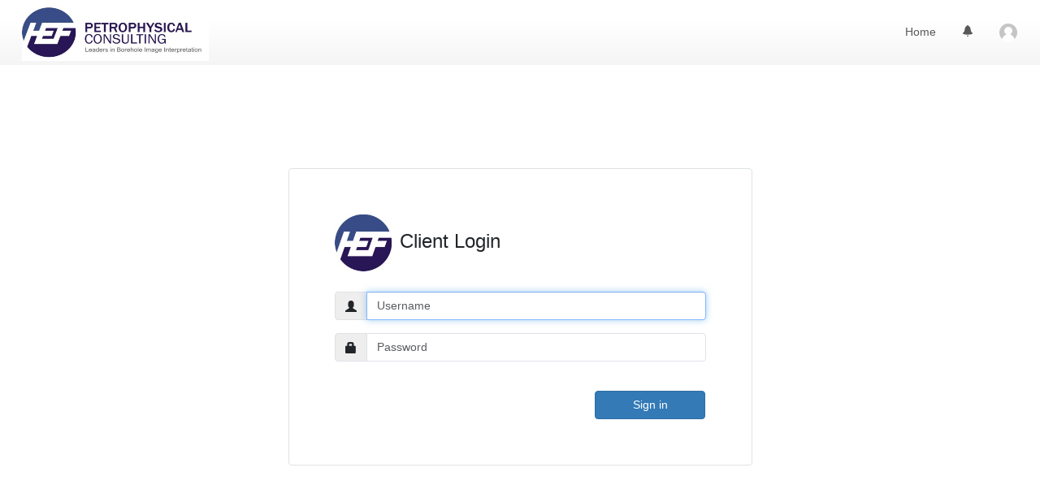

--- FILE ---
content_type: text/html;charset=utf-8
request_url: https://ftp.hef.com/login
body_size: 10059
content:
<!DOCTYPE html>

<html lang="en" data-cftp-theme=default-theme>
	<head>
		<meta charset="utf-8" />
		<meta http-equiv="X-UA-Compatible" content="IE=edge" />
		<meta name="viewport" content="width=device-width, initial-scale=1.0, maximum-scale=1.0" />
        <meta name="mobile-web-app-capable" content="yes">
		<meta name="csrftoken" content="se63vSg15YgklM2QWhiudAaT2RxQmXw2XaZxFF_4i60"/>
		<title>HEF Petrophysical Consulting Web Client</title>
				
		<link rel="shortcut icon" href="/favicon.ico" />

		<!-- Chrome for Android -->
		<!-- <link rel="icon" sizes="192x192" href="/images/android-icon-192x192.png" /> -->
		<!-- Apple iPhone Retina-->
		<link rel="apple-touch-icon" sizes="180x180" href="/images/apple-icon-167x167.png">
		<!-- Apple iPad Retina-->
		<link rel="apple-touch-icon" sizes="167x167" href="/images/apple-icon-180x180.png">

		<!-- Bootstrap core CSS -->
	    <link rel="stylesheet" href="/css/bootstrap.5.min.css?v=5.3.1" />
	    <link rel="stylesheet" href="/css/glyphicons.cerberus.css?v=2A12751E9390567B13FB12BC795D9ED91F4B2E71" />

		
		<link rel="stylesheet" href="/css/bs5/default-theme.css?v=2A12751E9390567B13FB12BC795D9ED91F4B2E71" />
		<link rel="stylesheet" href="/css/custom.theme.bootstrap.5.css?v=2A12751E9390567B13FB12BC795D9ED91F4B2E71" />
        <link rel="stylesheet" href="/css/custom.bootstrap.5.css?v=2A12751E9390567B13FB12BC795D9ED91F4B2E71" />

		<link rel="stylesheet" href="/css/common.min.css?v=2A12751E9390567B13FB12BC795D9ED91F4B2E71" />

		<!--<style id="antiClickjack">body{display:none !important;}</style>-->
        
        <!--[if gte IE 9]>
			<style type="text/css">
				.gradient { filter: none; }
			</style>
		<![endif]-->

		<!--[if lte IE 9]>
			<link rel="stylesheet" href="/css/common-ie8.css?v=1" />
		<![endif]-->
        	        
	
	
		<script src="/js/jquery-3.7.1.min.js"></script>
		<script src="/js/bootstrap.bundle.5.min.js?v=5.3.1"></script>

		
		<!-- Javascript language file -->
		<script src="/lang/i18.js?v=2A12751E9390567B13FB12BC795D9ED91F4B2E71" charset="utf-8"></script>
		
		<script src="/js/commonBS5.min.js?v=2A12751E9390567B13FB12BC795D9ED91F4B2E71"></script>

		
		


		 
	</head> 
	<body>
   		<!-- Fixed navbar 5.3.1-->
        <nav class="navbar navbar-expand-md bg-primary navbar_bg_color">
            <div class="container-fluid">
			  <a class="navbar-brand" href="/"><img class="d-none d-sm-block" src="/images/logo/JC_working_hef-logo_Full_72dpi.jpg" width="230" height="70" alt="logo"><span class="d-inline d-sm-none">HEF Petrophysical Consulting</span></a>

			  <button class="navbar-toggler" type="button" data-bs-toggle="collapse" data-bs-target="#navbarNav" aria-controls="navbarNav" aria-expanded="false" aria-label="Toggle navigation">
				<span class="navbar-toggler-icon"></span>
			  </button>
              <!-- <a class="navbar-brand" href="/"><img class="d-none d-sm-block" src="/images/logo/JC_working_hef-logo_Full_72dpi.jpg" width="230" height="70" alt="logo"><span class="d-inline d-sm-none">HEF Petrophysical Consulting</span></a> -->

              <div class="collapse navbar-collapse" id="navbarNav">
                         <ul class="navbar-nav ms-auto">

              
                        <li id="home_tab" class="nav-item"><a class="nav-link" href="/">Home</a></li>



                    <li class="nav-item dropdown">

                        <a href="#" id="notify-dd-menu" class="nav-link dropdown-toggle d-none d-md-block" data-bs-toggle="dropdown" aria-expanded="false">
                            <i class="glyphicon glyphicon-bell"></i>
                            <span id="notify-msg-count" class=""></span>
                        </a>
                        <ul class="dropdown-menu top-dropdown lg-dropdown notification-dropdown" aria-labelledby="notify-dd-menu">
                            <li>
                                <div class="dropdown-header"><a id="clear-notification-count" href="#" class="float-end text-muted"><small>Clear List</small></a> Activity Center </div>
								<form name="clear-notification-history-form"></form>
                                <div class="notification-list"></div>
                            </li>

                        </ul>
                    </li>

						<li class="nav-item avtar-dropdown">
							<a href="#" id="profile-dd-menu" class="nav-link dropdown-toggle" data-bs-toggle="dropdown" aria-haspopup="true" aria-expanded="false">
								<img src="/images/user_avatar.png" height="22" class="rounded-circle" alt="User image" />
							</a>
							<ul class="dropdown-menu top-dropdown" aria-labelledby="profile-dd-menu" data-bs-popper="static">
								<li class="pad_10">
									<small>Not currently logged in
										   
										   
									</small>
								</li>

							</ul>
						</li>
                    </ul>
              </div><!--/.nav-collapse -->
            </div>
		</nav>

    <!-- Wrap all page content here -->
	<div id="wrap" class="off">

        <!-- Sidebar -->
        <div id="sidebar-wrapper">
            <ul class="sidebar-nav">
                <li class="sidebar-brand">
					<div class="page-header">
					<h1 class="page-title"><span class="glyphicon glyphicon-log-in"></span>&nbsp;&nbsp;Sign In</h1>
					</div>
                </li>
				<li class="active">
					<a href="/"><i class="glyphicon glyphicon-folder-close"></i>&nbsp;Home</a>
				</li>



			</ul>
        </div>
        <!-- /#sidebar-wrapper -->

        
		<div id="page-content-wrapper">
        
			<!-- Begin page content -->








<form id="login-form" action="/login/user" method="post">

        <div class="row justify-content-center">



                <div class="
                            col-lg-6 col-md-8 col-sm-12">

                <div id="login" class="card border border-color rounded">
                    <div class="card-body border-color">
                        <div class="row row-eq-height">


                            <div class="col-sm-12">

                                <div id="login-innerdiv">
                                    <input type="hidden" name="rtu" id="rtu" form="login-form" value="" />
                                    <div class="clearfix text-center">
                                        <div class="float-start"><img src="/images/logo/JC_working_hef-logo_72dpi.jpg" width="70" height="70" alt="Login icon" /></div>
                                        <div class="float-start login-text">Client Login</div>
                                    </div>

                                    <div class="form-group mt-1_75e">
                                        <label class="control-label visually-hidden" for="username">Username:</label>
                                        <div class="input-group mb-3">
                                            <span class="input-group-text" id="username-addon"><span class="glyphicon glyphicon-user"></span></span>
                                            <input type="text" name="username" id="username" form="login-form" class="form-control" placeholder="Username" aria-describedby="username-addon" maxlength="255" autocomplete="off" required value="" />
                                        </div>
                                    </div>
                                    <div class="form-group">
                                        <label class="control-label visually-hidden" for="password">Password:</label>
                                        <div class="input-group">
                                            <span class="input-group-text" id="password-addon"><span class="glyphicon glyphicon-lock"></span></span>
                                            <input type="password" name="password" id="password" class="form-control" form="login-form" placeholder="Password" aria-describedby="password-addon" maxlength="255" autocomplete="off" />
                                        </div>
                                    </div>

                        
                                    <div class="login-spacer"> </div>
                                    <div class="row">
                                         <div class="col-sm-12 col-md-4">

                                        </div>

                                        <div class="col-sm-12 col-md-4">

                                        </div>
                                        <div class="col-sm-12 col-md-4">
                                            <button form="login-form" class="btn btn-primary btn-block w-100" type="submit" id="login-button" name="Submit" data-loading-text="Please wait..." value="Sign in">Sign in</button>
                                        </div>
                                    </div>


                                </div>

                            </div>


                        </div>

                    </div>
                </div>

            </div>


        </div>

</form>

<script id="template" data-template="client-login" src="/js/client-login.js?v=2A12751E9390567B13FB12BC795D9ED91F4B2E71"></script> 
	

			</div>
			<!-- End page content -->
        </div>
        <!-- /#page-content-wrapper -->
	</div>

	<div id="footer">
		<div class="container-fluid">
			<div class="row">
				<div class="col-sm-2">
					<p class="text-muted credit">
					<span class="text-muted"><span class="badge label-lc">Invariant Language</span></span>
					</p>
				</div>
				<div class="col-sm-10">
					<p class="text-muted credit text-center">
						<a href="/">Home</a>
						
						
						<span class="sep_footer_nav">|</span><a href="#" id="_context_help_">&nbsp;<span class="glyphicon glyphicon-question-sign"></span>&nbsp;Help</a>
					</p>
				</div>
			</div>
		</div>
	</div>

	</body>

</html>




--- FILE ---
content_type: text/css
request_url: https://ftp.hef.com/css/bs5/default-theme.css?v=2A12751E9390567B13FB12BC795D9ED91F4B2E71
body_size: 3610
content:

.navbar {
	/* IE10 Consumer Preview */
	background-image: -ms-linear-gradient(top, #FFFFFF 33%, #F5F5F5 100%);
	/* Mozilla Firefox */
	background-image: -moz-linear-gradient(top, #FFFFFF 33%, #F5F5F5 100%);
	/* Opera */
	background-image: -o-linear-gradient(top, #FFFFFF 33%, #F5F5F5 100%);
	/* Webkit (Safari/Chrome 10) */
	background-image: -webkit-gradient(linear, left top, left bottom, color-stop(0.33, #FFFFFF), color-stop(1, #F5F5F5));
	/* Webkit (Chrome 11+) */
	background-image: -webkit-linear-gradient(top, #FFFFFF 33%, #F5F5F5 100%);
	/* W3C Markup, IE10 Release Preview */
	background-image: linear-gradient(to bottom, #FFFFFF 33%, #F5F5F5 100%);
}

table.dataTable thead {
	background-image: -webkit-gradient(linear,left 0,left 100%,from(#fff),to(#f8f8f8));
	background-image: -webkit-linear-gradient(top,#fff 0,#f8f8f8 100%);
	background-image: -moz-linear-gradient(top,#fff 0,#f8f8f8 100%);
	background-image: linear-gradient(to bottom,#fff 0,#f8f8f8 100%);
	background-repeat: repeat-x;
	border-radius: 4px;
	filter: progid:DXImageTransform.Microsoft.gradient(startColorstr='#ffffffff',endColorstr='#fff8f8f8',GradientType=0);
	filter: progid:DXImageTransform.Microsoft.gradient(enabled=false);
	-webkit-box-shadow: inset 0 1px 0 rgba(255,255,255,0.15),0 1px 5px rgba(0,0,0,0.075);
	box-shadow: inset 0 1px 0 rgba(255,255,255,0.15),0 1px 5px rgba(0,0,0,0.075);
}

/*  ----Initially hide the datatable---- */
#fileList {
	display:none;
	border-left: 1px solid #ddd;
	border-right: 1px solid #ddd;
	border-bottom: 1px solid #ddd;
}

#publicFileList {
	border-left: 1px solid #ddd;
	border-right: 1px solid #ddd;
	border-bottom: 1px solid #ddd;
}

#publicFileList_wrapper {
	border-top: 1px solid #ddd;
}

/* Set the fixed height of the footer here */
#footer {
	border-top: 1px solid #e4e4e4;
	background-color: #f2f2f2;
	color: #666666;
}

.breadcrumb {
    border: 1px solid #dddddd;
    border-radius: 3px;
}

h1.page-title span.glyphicon:first-of-type {
	color: #7E9CAF;
}

h3.panel-title span:first-of-type {
	color: #7E9CAF;
}

/* Breadcrumb */

.breadcrumb {
  background: #FBFBFB;
}

#breadcrumb li:last-child a {
  color: #333333;
}

.modal-header {
	padding: 10px 15px;
	background: #f5f5f5;
	border-bottom: 3px solid #eee;
 }
 
.modal-body h4.title {
	border-bottom: 1px solid #eee;
}
 
.modal-header span.glyphicon {
	color:#7E9CAF;
}

.bg-info {
	background-color: #e7f1f7 !important;
	border-color: #f7f9fa !important;
}

.file-box-list ul li {
	background-color: #f7f7f7;
}

.list-group-item.active, .list-group-item.active:hover, .list-group-item.active:focus {
	background-color: #A6C9E6;
}

.welcome {
    background-image: url(/images/1.jpg);
    background-size: cover;
    background-repeat: no-repeat;
    background-position: center center; /* optional, center the image */
}

.table-striped > tbody > tr:nth-child(odd) > td.details, .table-striped > tbody > tr:nth-child(even) > td.details {
    background-color: #FFFFF0;
}

.share-has-password {
	color: #FFCC00;
}
.share-req-OTP {
	color: darkorange;
}
.share-allows-upload {
	color: #56AFD7;
}
.share-allows-download {
	color: #4CAF50;
}
.share-notify {
	color: #4A00A0;
}
.share-delete-on-expire {
	color: #808080;
}

.sidebar-nav li.active {
    background: rgba(0,128,255,0.1);
}

.sidebar-nav li a {
    color: #5e88ad;
}

.sidebar-nav li a:hover {
    color: #036;
    background: rgba(0,128,255,0.3);
}

.sidebar-nav > .sidebar-brand a {
    color: #666666;
}


--- FILE ---
content_type: text/css
request_url: https://ftp.hef.com/css/custom.theme.bootstrap.5.css?v=2A12751E9390567B13FB12BC795D9ED91F4B2E71
body_size: 11850
content:
/* Following changes are made to make appearance similar to previous themes of Bootstrap
 * 3 (i.e, 3.4.1) while updating the bootstrap to 5 (i.e, 5.3.1) for few elements
 *
 * This CSS file uses nesting; notice the & before nested elements. New additions should follow a similar pattern
 */

[data-cftp-theme="default-theme"] {
  .form-control[readonly] {
    background-color: #eeeeee;
    opacity: 1;
  }
}

[data-cftp-theme="darkly-theme"] {
  & .bg-light {
    --bs-light-rgb: 48, 48, 48;
  }
  & .btn-outline-secondary {
    --bs-btn-color: var(--bs-body-color);
    --bs-btn-hover-bg: #333;
    --bs-btn-bg: #444;
    --bs-btn-disabled-color: #999;
  }
  & .open > .dropdown-menu > li > a {
    text-decoration: none;
    color: #fff;
    display: block; /*This helps to make the entire row clickable in menu*/
  }

  & .bg-warning-subtle {
    --bs-warning-bg-subtle: #f39c12
  }
  & .table-striped {
    --bs-table-striped-color: #ffffff;
    --bs-table-color: #ffffff;
  }
  & .text-primary {
    --bs-primary-rgb: 148, 200, 255;
  }
  & .nav-link {
    color: white;
  }

  & .card-footer {
    background-color: var(--bs-card-cap-bg) !important;
  }

  & .form-control {
    background-color: #ebebeb;
  }

  & .form-control[disabled], .form-control[readonly], fieldset[disabled] .form-control {
    background-color: #bbbbbb;
  }

  & .tokenfield.disabled {
    background-color: #bbbbbb;
  }

  & .share-has-password {
    color: #FFCC00;
  }

  & .share-allows-upload {
    color: #56AFD7;
  } 

  & .share-allows-download {
    color: #4CAF50;
  } 

  & .share-notify {
    color: #4A00A0;
  }

  & .share-delete-on-expire {
    color: #808080;
  } 

  & table.dataTable tbody tr.selected {
    background-color: #78889c;
  }

  & .table-striped > tbody > tr.selected:nth-child(even) > td, .table-striped > tbody > tr.selected:nth-child(even) > th {
    background-color: #78889c;
  } 

  & .table-striped > tbody > tr.selected:nth-child(odd) > td, .table-striped > tbody > tr.selected:nth-child(odd) > th {
    background-color: #78889c;
  }

  & .table > tbody > tr.selected:nth-child(even) > td, .table > tbody > tr.selected:nth-child(even) > th {
    background-color: #78889c;
  }

  & .table > tbody > tr.selected:nth-child(odd) > td, .table > tbody > tr.selected:nth-child(odd) > th {
    background-color: #78889c;
  }

  & .sidebar-nav li.active {
    background: rgba(203,210,218,0.1);
  }

  & .sidebar-nav li a:hover {
    background: rgba(203,210,218,0.3);
  } 

  & .sidebar-nav > .sidebar-brand a {
    color: #666666;
  } 
}

[data-cftp-theme="cerulean-theme"] {
  & .btn-outline-secondary {
    --bs-btn-disabled-color: #6c757d;
  }
  & .form-control[readonly] {
    background-color: #eeeeee;
    opacity: 1;
  }

  & .welcome
  {
      background-image: url(/images/1.jpg);
      background-size: cover;
      background-repeat: no-repeat;
      background-position: center center; /* optional, center the image */
  }

  & .nav-link {
      color: white;
  }


  & .share-has-password {
    color: #FFCC00;
  }

  & .share-allows-upload {
    color: #56AFD7;
  }

  & .share-allows-download {
    color: #4CAF50;
  }

  & .share-notify {
    color: #4A00A0;
  }

  & .share-delete-on-expire {
    color: #808080;
  }

  & .sidebar-nav li.active {
    background: rgba(0,128,255,0.1);
  }

  & .sidebar-nav li a {
  }

  & .sidebar-nav li a:hover {
    background: rgba(0,128,255,0.3);
  }

  & .sidebar-nav > .sidebar-brand a {
    color: #666666;
  }
}

[data-cftp-theme="default-8.0-theme"] {
  & .form-control[readonly] {
    background-color: #eeeeee;
    opacity: 1;
  }

  & .navbar_bg_color {
      background-color: rgb(248,249,250) !important;
  }
}

[data-cftp-theme="flat-theme"] {
  & .form-control[readonly] {
    background-color: #eeeeee;
    opacity: 1;
  }
}

[data-cftp-theme="flatly-theme"] {
  & .form-control[readonly] {
    background-color: #ecf0f1;
    opacity: 1;
  }
  & .btn-outline-secondary {
    --bs-btn-bg: #95a5a6;
    --bs-btn-color: #ffffff;
  }
  & .btn-outline-secondary:hover {
    --bs-btn-hover-bg: #798d8f;
  }
  & .btn-primary {
    --bs-btn-color: #fff !important;
    --bs-btn-bg: #2c3e50 !important;
    --bs-btn-border-color: #2c3e50 !important;
    --bs-btn-hover-color: #fff;
    --bs-btn-hover-bg: #253544 !important;
    --bs-btn-hover-border-color: #233240;
    --bs-btn-focus-shadow-rgb: 76,91,106;
    --bs-btn-active-color: #fff;
    --bs-btn-active-bg: #233240;
    --bs-btn-active-border-color: #212f3c;
    --bs-btn-active-shadow: inset 0 3px 5px rgba(0, 0, 0, 0.125);
    --bs-btn-disabled-color: #fff;
    --bs-btn-disabled-bg: #2c3e50;
    --bs-btn-disabled-border-color: #2c3e50
    }

  & .nav-link {
    color: white;
  }

  & .share-has-password {
    color: #FFCC00;
  }

  & .share-allows-upload {
    color: #56AFD7;
  }

  & .share-allows-download {
    color: #4CAF50;
  }

  & .share-notify {
    color: #4A00A0;
  }

  & .share-delete-on-expire {
    color: #808080;
  }

  & .sidebar-nav li.active {
    background: rgba(0,128,255,0.1);
  }

  & .sidebar-nav li a {
  }

  & .sidebar-nav li a:hover {
    background: rgba(0,128,255,0.3);
  }

  & .sidebar-nav > .sidebar-brand a {
    color: #666666;
  }
}

[data-cftp-theme="lumen-theme"] {
  & .btn-outline-secondary {
    --bs-tertiary-color: #333333;
    color: #444;
  }
  & .navbar-btn:disabled {
    color: #999;
  }
  & .btn:hover {
    --bs-btn-hover-color: #555555;
  }
  & .form-control:focus[readonly] {
    background-color: #eee;
    opacity: 1;
  }
  & .navbar_bg_color
  {
      background-color: #f8f8f8 !important;
      border-color: #e7e7e7 !important;
  }

  & .share-has-password {
    color: #FFCC00;
  }

  & .share-allows-upload {
    color: #56AFD7;
  }

  & .share-allows-download {
    color: #4CAF50;
  }

  & .share-notify {
    color: #4A00A0;
  }

  & .share-delete-on-expire {
    color: #808080;
  }

  & .sidebar-nav li.active {
    background: rgba(0,128,255,0.1);
  }

  & .sidebar-nav li a {
  }

  & .sidebar-nav li a:hover {
    background: rgba(0,128,255,0.3);
  }

  & .sidebar-nav > .sidebar-brand a {
    color: #666666;
  }

}

[data-cftp-theme="slate-theme"] {
  & .form-control[readonly] {
    background-color: #999999;
    opacity: 1;
  }

  & .bg-light {
    --bs-light-rgb: 28, 30, 34;
  }

  & .btn-outline-secondary {
    --bs-btn-bg: #555555;
    --bs-btn-color: #ffffff;
    --bs-btn-disabled-border-color: #000;
    --bs-btn-disabled-color: #aaa;
  }

  & .btn-outline-secondary:hover {
    --bs-btn-hover-bg: #222222;
  }
  & .nav-link {
      color: white;
  }

  & .btn-primary {
      color: #ffffff !important;
      background-color: #7a8288 !important;
      border-color: #7a8288 !important;
  }

  & .share-has-password {
    color: #FFCC00;
  }

  & .share-allows-upload {
    color: #56AFD7;
  }

  & .share-allows-download {
    color: #4CAF50;
  }

  & .share-notify {
    color: #4A00A0;
  }

  & .share-delete-on-expire {
    color: #808080;
  }

  & .bg-info {
    color: #fff;
  }

  & .bg-warning {
    color: #fff;
  }

  & table.dataTable tbody tr.selected {
    background-color: #78889c;
  }

  & .table-striped > tbody > tr.selected:nth-child(even) > td, .table-striped > tbody > tr.selected:nth-child(even) > th {
    background-color: #78889c;
  }

  & .table-striped > tbody > tr.selected:nth-child(odd) > td, .table-striped > tbody > tr.selected:nth-child(odd) > th {
    background-color: #78889c;
  }

  & .table > tbody > tr.selected:nth-child(even) > td, .table > tbody > tr.selected:nth-child(even) > th {
    background-color: #78889c;
  }

  & .table > tbody > tr.selected:nth-child(odd) > td, .table > tbody > tr.selected:nth-child(odd) > th {
    background-color: #78889c;
  }

  & .sidebar-nav li.active {
    background: rgba(203,210,218,0.1);
  }

  & .sidebar-nav li a {
  }

  & .sidebar-nav li a:hover {
    background: rgba(203,210,218,0.3);
  }


  & .sidebar-nav > .sidebar-brand a {
    color: #666666;
  }

}

[data-cftp-theme="space-theme"] {
  & .bg-info {
    --bs-info-rgb: 217 237 247;
  }
  & .form-control[readonly] {
    background-color: #eeeeee;
    opacity: 1;
  }
  & .navbar_bg_color {
    background-image: linear-gradient(#f2f2f2,#eee 50%,#dbdbdb) !important;
    filter: none !important;
    border: 1px solid #bebebe !important;
  }
  
  /* Set the fixed height of the footer here */
  & .#footer {
  	border-top: 1px solid #e4e4e4;
  	background-color: #f2f2f2;
  	color: #666666;
  }

  & .page-header {
  	background: #fbf9ee;
  }

  & .share-has-password {
    color: #FFCC00;
  }

  & .share-allows-upload {
    color: #56AFD7;
  }

  & .share-allows-download {
    color: #4CAF50;
  }

  & .share-notify {
    color: #4A00A0;
  }

  & .share-delete-on-expire {
    color: #808080;
  }

  & .sidebar-nav li.active {
    background: rgba(0,128,255,0.1);
  }

  & .sidebar-nav li a {
  }

  & .sidebar-nav li a:hover {
    background: rgba(0,128,255,0.3);
  }

  & .sidebar-nav > .sidebar-brand a {
    color: #666666;
  }

}

[data-cftp-theme="united-theme"] {
  & .form-control[readonly] {
    background-color: #eeeeee;
    opacity: 1;
  }

  & .btn-outline-secondary {
    --bs-btn-bg: #aea79f;
    --bs-btn-color: #ffffff;
  }

  & .btn-outline-secondary:hover {
    --bs-btn-hover-bg: #978e83;
  }
  & .nav-link {
      color: white;
  }

  & .share-has-password {
    color: #FFCC00;
  }

  & .share-allows-upload {
    color: #56AFD7;
  }

  & .share-allows-download {
    color: #4CAF50;
  }

  & .share-notify {
    color: #4A00A0;
  }

  & .share-delete-on-expire {
    color: #808080;
  }

  & .sidebar-nav li.active {
    background: rgba(0,128,255,0.1);
  }

  & .sidebar-nav li a {
  }

  & .sidebar-nav li a:hover {
    background: rgba(0,128,255,0.3);
  }

  & .sidebar-nav > .sidebar-brand a {
    color: #666666;
  }

}

[data-cftp-theme="yeti-theme"] {
  & .form-control[readonly] {
    background-color: #eeeeee;
    opacity: 1;
  }
  & .btn-outline-secondary {
    color: #ffffff;
    --bs-btn-hover-bg: #978e83;
    --bs-btn-bg: #aea79f;
    --bs-btn-disabled-bg: #cfcfcf;
    --bs-btn-border-color: #988888;
    --bs-btn-disabled-border-color: #988888;
  }
  & .btn-outline-secondary:hover {
    color: #ffffff;
  }
  & .btn-outline-secondary:disabled{
    color: #a1a1a1;
    --bs-btn-disabled-bg: #fff;
  }
  & .navbar_bg_color
  {
      background-color: #333333 !important;
      border-color: #222222 !important;
  }

  & .nav-link {
      color: white;
  }

  /* Set the fixed height of the footer here */
  & #footer {
  	border-top: 1px solid #e4e4e4;
  	background-color: #f2f2f2;
  	color: #666666;
  }

  & .page-header {
  	background: #fbf9ee;
  }

  & .share-has-password {
      color: #FFCC00;
  }

  & .share-allows-upload {
      color: #56AFD7;
  }

  & .share-allows-download {
      color: #4CAF50;
  }

  & .share-notify {
      color: #4A00A0;
  }

  & .share-delete-on-expire {
      color: #808080;
  }

  & .sidebar-nav li.active {
      background: rgba(0,128,255,0.1);
  }

  & .sidebar-nav li a {
  }

  & .sidebar-nav li a:hover {
      background: rgba(0,128,255,0.3);
  }

  & .sidebar-nav > .sidebar-brand a {
      color: #666666;
  }

  & .text-muted {
    color: var(--bs-gray-600) !important;
  }
}


--- FILE ---
content_type: text/css
request_url: https://ftp.hef.com/css/custom.bootstrap.5.css?v=2A12751E9390567B13FB12BC795D9ED91F4B2E71
body_size: 4481
content:
/* Following changes are made to align with previous version of Bootstrap
 * 3 (i.e, 3.4.1) while updating the bootstrap to 5 (i.e, 5.3.1) for few elements
 */

h4 {
  font-size: 18px;
}

.sidebar-nav a {
  color: #337ab6;
  text-decoration: none;
}

a {
    text-decoration: none;
}

a:focus, a:hover {
    color: #23527c;
    text-decoration: underline;
}

.border-color {
    border-color: #ddd;
}

.form-control:focus {
    /*color: var(--bs-body-color);
    background-color: var(--bs-body-bg);
    border-color: #66afe9;*/ /* change this to match Bootstrap 3 */
   /* outline: 0; */
    box-shadow: inset 0 1px 1px rgba(0,0,0,.075), 0 0 8px rgba(102,175,233,.6); /* change this to match Bootstrap 3 */
}

.form-control {
    font-size: var(--bs-body-font-size);
}

.has-success .form-control-feedback {
    color: #3c763d;
}

.text-info {
    color: #31708f !important;
}

/* to hide the caret after drop down*/
.nav-link.dropdown-toggle::after {
    display: none;
}


.btn-primary {
    --bs-btn-bg: #337ab7;
    --bs-btn-border-color: #2e6da4;

    --bs-btn-active-bg: #286090;
    --bs-btn-active-border-color: #204d74;

    --bs-btn-hover-bg: #286090;
    --bs-btn-hover-border-color: #204d74;

    --bs-btn-disabled-bg: #337ab7;
    --bs-btn-disabled-border-color: #2e6da4;
}

/* form-group is dropped from BS5 onwards.
Following is a corresponding modification. 
    Alternatively mb-3 also can be used in BS5.
*/
.form-group {
    margin-bottom: 1rem !important;
}

.input-group-text {
    font-size: var(--bs-body-font-size);
}

.input-group-text.glyphicon {
    top: 0px;
}

:root {
    --bs-font-sans-serif: "Helvetica Neue", Helvetica, Arial, sans-serif;
    --bs-body-font-size: 0.875rem;
    --bs-tertiary-bg: #eee;
    --bs-border-radius: 4px;
}

/* Following class id is defined in existing 'login.css'
Here we are over-ridding the margin value which was only applicable for mid and above screen
size in existing definition.
*/
#login {
    margin: 5em 0;
}

.btn-block {
    width: 100%;
}

.navbar {
    --bs-navbar-padding-y: 0;
    --bs-navbar-nav-link-padding-x: 1rem;
}

.btn {
    --bs-btn-font-size: var(--bs-boxy-font-size);
}

.btn-outline-secondary {
    --bs-btn-color: var(--bs-body-color);
}

.checkbox input[type=checkbox], .checkbox-inline input[type=checkbox], .radio input[type=radio], .radio-inline input[type=radio] {
    text-indent: 20px;
    margin-left: -20px;
}

.checkbox > label {
    padding-left:20px;
}

.card-footer {
    padding: 10px 15px;
    border-bottom-right-radius: 3px;
    border-bottom-left-radius: 3px;
}

button.close {
    padding: 0;
    cursor: pointer;
    background: 0 0;
    border: 0;
    -webkit-appearance: none;
    -moz-appearance: none;
    appearance: none;
}

.close {
    float: right;
    font-size: 21px;
    font-weight: 700;
    line-height: 1;
    color: #000;
    text-shadow: 0 1px 0 #fff;
    filter: alpha(opacity=20);
    opacity: .2;
}

.custom-well {
    border: 1px solid #ccc;
    border-radius: 5px;
    background-color: #f9f9f9;
    padding: 10px;
    row-gap: 1rem;
}

.white-btn {
    border: var(--bs-border-width) solid var(--bs-border-color);
    background-color:#fff;
}

.no-padding {
    padding: 0 !important;
}

.padding-options {
    padding: 0.5rem;
}

.bg-light-dark-2 {
    background-color: #eee;
}

.static-para {
    margin-bottom: 0rem;
}

.h4-bs5 {
  font-size: 1rem;
}

.align-items-center {
  align-items: center;
}

.sa-input-error.show {
  display: block !important;
}

.help-block {
  display: block;
  margin-top: 5px;
  margin-bottom: 10px;
}

/*
  The following css stylings are for contextual menu to work in bootstrap5
*/
.open > .dropdown-menu {
  display: block; /* The dropdown-menu does not have display:block in bs5*/
}

.open > .dropdown-menu > li {
  font-size: 0.85rem;
  cursor: pointer;
}

.open > .dropdown-menu > li:hover {
  background-color: lightgray;
}

.open > .dropdown-menu > li > a {
  text-decoration: none;
  display:block; /*This helps to make the entire row clickable in menu*/
}

.open > .dropdown-menu > .disabled {
  pointer-events: none;
  opacity: 0.50;
}

.open > .dropdown-menu > .divider {
  height: 1px;
  background-color: #ccc;
}
/* Bootstrap5 specific CSS for contextual-menu ends here */


--- FILE ---
content_type: application/javascript
request_url: https://ftp.hef.com/lang/i18.js?v=2A12751E9390567B13FB12BC795D9ED91F4B2E71
body_size: 60859
content:
var cftp_msg = {
    "L_ACCOUNT_2F_CANCEL_BUTTON" : "Cancel 2 Factor",
    "L_ACCOUNT_2F_CONFIG_BODY" : "You will need your OTP code the next time you login. Use the QR code or secret key below to create an account in your preferred TOTP-compliant authentication app (ex, Google Authenticator, DUO Mobile).",
    "L_ACCOUNT_2F_CONFIG_EX1_BODY_1" : "On your mobile device, open the <b>Google Authenticator</b> application.",
    "L_ACCOUNT_2F_CONFIG_EX1_BODY_2" : "If this is the first time you have used Authenticator, select <b>Begin setup</b>. If you are adding a new account, choose <b>Set up account</b> from the app's menu.",
    "L_ACCOUNT_2F_CONFIG_EX1_BODY_3" : "To link your mobile device to your account:",
    "L_ACCOUNT_2F_CONFIG_EX1_BODY_4" : "<b>Using QR code:</b> Select <b>Scan a barcode</b>. If the Authenticator app cannot locate a barcode scanner app on your mobile device, you might be prompted to download and install one. If you want to install a barcode scanner app so you can complete the setup process, select <b>Install</b>, then go through the installation process. Once the app is installed, reopen Google Authenticator, then point your camera at the QR code on your computer screen.",
    "L_ACCOUNT_2F_CONFIG_EX1_BODY_5" : "<b>Using secret key:</b> Select <b>Enter provided key</b>, then enter the email address of your Google Account in the \"Enter account name\" box. Next, enter the secret key on your computer screen in the \"Enter your key\" box. Make sure you have chosen to make the key <b>Time based</b>, then select <b>Add</b>.",
    "L_ACCOUNT_2F_CONFIG_EX1_HEADER" : "Google Authenticator Instructions",
    "L_ACCOUNT_2F_CONFIG_HEADER" : "Configure your OTP application now!",
    "L_ACCOUNT_2F_DISABLE_BUTTON" : "Disable 2 Factor",
    "L_ACCOUNT_2F_DLG_DISABLE_BUTTON" : "Disable",
    "L_ACCOUNT_2F_DLG_DISABLE_HEADER" : "Disable 2 Factor Authentication?",
    "L_ACCOUNT_2F_DLG_DISABLE_PROMPT" : "Are you sure you want to disable 2 factor authentication for this account?",
    "L_ACCOUNT_2F_DLG_DISABLE_PROMPT_INFO" : "You will need to setup a new OTP passcode on your authenticator app if you later re-enable 2 factor authentication.",
    "L_ACCOUNT_2F_DLG_ENABLE_BUTTON" : "Enable",
    "L_ACCOUNT_2F_DLG_ENABLE_HEADER" : "Enable 2 Factor Authentication?",
    "L_ACCOUNT_2F_DLG_ENABLE_PROMPT" : "Are you sure you want to enable 2 factor authentication for this account?",
    "L_ACCOUNT_2F_DLG_ENABLE_PROMPT_INFO" : "Signing in to your account will work a little differently",
    "L_ACCOUNT_2F_DLG_ENABLE_PROMPT_INFO_1" : " You will enter your password",
    "L_ACCOUNT_2F_DLG_ENABLE_PROMPT_INFO_2" : "When you sign in to your account, you'll enter your password as usual.",
    "L_ACCOUNT_2F_DLG_ENABLE_PROMPT_INFO_3" : " You will be asked for something else",
    "L_ACCOUNT_2F_DLG_ENABLE_PROMPT_INFO_4" : "A code will be generated on your phone using your preferred OTP application (Google Authenticator, DUO Mobile, ect.), or you will be offered one of several other verification options if using DUO Security.",
    "L_ACCOUNT_2F_DLG_ENABLE_PROMPT_INFO_5" : "If you are using OTP then both a key and convenient QR code will be generated after you press enable, and you will be required to authenticate with both your password and OTP PIN on your next login.  If your administrator has configured DUO Security then you will be prompted to enroll your account in that service.",
    "L_ACCOUNT_2F_DUOCONFIG_BODY" : "It looks like you have DUO 2 factor authentication enabled on your account, but there's problem with your server's DUO configuration. Please contact your administrator for assistance.",
    "L_ACCOUNT_2F_ENABLE_BUTTON" : "Enable 2 Factor",
    "L_ACCOUNT_2F_SCAN_QR_LABEL" : "Scan the QR code below",
    "L_ACCOUNT_2F_SCAN_QR_OR_LABEL" : "OR",
    "L_ACCOUNT_2F_SETUP_CONTINUE_BUTTON" : "Setup Complete (Continue...)",
    "L_ACCOUNT_2F_STATUS_DISABLED" : "Disabled",
    "L_ACCOUNT_2F_STATUS_ENABLED" : "Enabled",
    "L_ACCOUNT_2F_STATUS_LABEL" : "Two Factor Authentication",
    "L_ACCOUNT_2F_STATUS_LOCKED_OUT" : "Locked out",
    "L_ACCOUNT_2F_STATUS_PENDING" : "Pending Verification",
    "L_ACCOUNT_2F_TEST_CODE_BUTTON" : "Verify",
    "L_ACCOUNT_2F_TEST_CODE_INFO1" : "Please save the following code in your two - factor authentication application.",
    "L_ACCOUNT_2F_TEST_CODE_INFO2" : "After you setup your authentication app you must verify your code using the test box below to ensure your setup is correct.",
    "L_ACCOUNT_2F_TEST_CODE_LABEL" : "Enter the code returned by your authentication application",
    "L_ACCOUNT_2F_TEST_CODE_PLACEHOLDER" : "Code...",
    "L_ACCOUNT_2F_TEST_CODE_VERIFIED" : "Your 2 Factor Setup has been verified!",
    "L_ACCOUNT_2F_TEST_DUO_BUTTON" : "Verify Duo Now",
    "L_ACCOUNT_ADDRESS_ADD_BUTTON" : "Add",
    "L_ACCOUNT_ADDRESS_BUTTON" : "Addresses",
    "L_ACCOUNT_ADDRESS_BUTTON_CONTENT" : "This button will bring up your address book.  You can add, delete, and update frequently used email addresses for use in public file sharing.  Email addresses will automatically be added here when you send a public file to someone for the first time.",
    "L_ACCOUNT_ADDRESS_BUTTON_TITLE" : "Your Address Book",
    "L_ACCOUNT_ADDRESS_CSV_IMPORT_BUTTON" : "CSV Import",
    "L_ACCOUNT_ADDRESS_DELETE_BUTTON" : "Delete",
    "L_ACCOUNT_ADDRESS_DLG_HEADER" : "Address Book",
    "L_ACCOUNT_ADDRESS_DLG_INFO" : "You can save frequently used names and email addresses in your address book for use in public file sharing.",
    "L_ACCOUNT_ADDRESS_DLG_LIST_HEADER" : "Addresses",
    "L_ACCOUNT_ADDRESS_DLG_LIST_SORT_EMAIL" : "Sort By Email",
    "L_ACCOUNT_ADDRESS_DLG_LIST_SORT_NAME" : "Sort By Name",
    "L_ACCOUNT_ADDRESS_MSG_ENTRY_ADDED" : "Address book entry added",
    "L_ACCOUNT_ADDRESS_MSG_ENTRY_DELETED" : "Address book entry deleted",
    "L_ACCOUNT_CHECK_AUTO_UPLOAD" : "Auto Upload Selected Files",
    "L_ACCOUNT_CHECK_CLEAR_ON_UPLOAD" : "Auto Clear Successful Uploads",
    "L_ACCOUNT_CHECK_DISPLAY_FILES_CONDENSED" : "Display File Table Condensed",
    "L_ACCOUNT_CHECK_DISPLAY_FILES_STRIPED" : "Display File Table Striped",
    "L_ACCOUNT_CHECK_DISP_LOCAL_TIME" : "Display Local Date/Time",
    "L_ACCOUNT_CHECK_DISP_REL_TIME" : "Display Relative Date/Time",
    "L_ACCOUNT_CHECK_OPEN_IN_NEW_TAB" : "Open File In New Browser Tab",
    "L_ACCOUNT_CHECK_PREVIEW_UPLOAD" : "Preview Files Before Upload",
    "L_ACCOUNT_CHG_PASSWORD_BUTTON" : "Change Password",
    "L_ACCOUNT_CHG_PASSWORD_BUTTON_DATA_CONTENT" : "Use this button to change your login password",
    "L_ACCOUNT_CHG_PASSWORD_BUTTON_TITLE" : "Change Password",
    "L_ACCOUNT_EMAIL_LABEL" : "Email",
    "L_ACCOUNT_EMAIL_PH" : "A valid email address",
    "L_ACCOUNT_FIRST_NAME_LABEL" : "First Name",
    "L_ACCOUNT_FIRST_NAME_PH" : "Your first name",
    "L_ACCOUNT_FULL_NAME_LABEL" : "Full Name",
    "L_ACCOUNT_LAST_NAME" : "Last Name",
    "L_ACCOUNT_LAST_NAME_PH" : "Your last name",
    "L_ACCOUNT_MOBILE_LABEL" : "Mobile",
    "L_ACCOUNT_MOBILE_PH" : "A mobile phone number",
    "L_ACCOUNT_MSG_SEC_Q1_SELECT_ERROR" : "Please select a question for security question 1",
    "L_ACCOUNT_MSG_SEC_Q2_SELECT_ERROR" : "Please select a question for security question 2",
    "L_ACCOUNT_MSG_UNABLE_TO_RETRIEVE" : "Unable to retrieve account information for user",
    "L_ACCOUNT_PAGE_HEADER" : "Account Settings",
    "L_ACCOUNT_PANEL_DESC" : "You can update your account settings from this page.",
    "L_ACCOUNT_PANEL_SEC_QUES_1" : "Security Question #1",
    "L_ACCOUNT_PANEL_SEC_QUES_2" : "Security Question #2",
    "L_ACCOUNT_PANEL_THEME" : "Theme",
    "L_ACCOUNT_PANEL_TITLE" : "User Account for",
    "L_ACCOUNT_PASSWORD_CONFIRM_LABEL" : "Confirm Password",
    "L_ACCOUNT_PASSWORD_CONFIRM_PH" : "Re-enter your password",
    "L_ACCOUNT_PASSWORD_DLG_CHANGE_BUTTON" : "Change Password",
    "L_ACCOUNT_PASSWORD_DLG_HEADER" : "Change Password",
    "L_ACCOUNT_PASSWORD_DLG_INFO" : "All form fields are required.",
    "L_ACCOUNT_PASSWORD_DLG_NEW_CONFIRM_LABEL" : "Confirm New Password",
    "L_ACCOUNT_PASSWORD_DLG_NEW_LABEL" : "New Password",
    "L_ACCOUNT_PASSWORD_DLG_OLD_LABEL" : "Old Password",
    "L_ACCOUNT_PASSWORD_DLG_VERIFY_BUTTON" : "Verify Password",
    "L_ACCOUNT_PASSWORD_EXPIRES_LABEL" : "Password Expires",
    "L_ACCOUNT_PASSWORD_LABEL" : "Password",
    "L_ACCOUNT_PASSWORD_MSG_PASSWORD_CHANGED" : "Password changed for user",
    "L_ACCOUNT_PASSWORD_PH" : "Subject to policy",
    "L_ACCOUNT_PASSWORD_REQ_AT_LEAST" : "At least",
    "L_ACCOUNT_PASSWORD_REQ_LETTERS" : "Letters",
    "L_ACCOUNT_PASSWORD_REQ_LOWER_LETTERS" : "Lowercase Letters",
    "L_ACCOUNT_PASSWORD_REQ_MIN_LENGTH" : "Minimum Length",
    "L_ACCOUNT_PASSWORD_REQ_NUMBERS" : "Numbers",
    "L_ACCOUNT_PASSWORD_REQ_PASSWORD" : "Password",
    "L_ACCOUNT_PASSWORD_REQ_REQUIREMENTS" : "Requirements",
    "L_ACCOUNT_PASSWORD_REQ_SPECIAL_CHARS" : "Special Characters",
    "L_ACCOUNT_PASSWORD_REQ_UPPER_LETTERS" : "Uppercase Letters",
    "L_ACCOUNT_RECOVERY_DISABLED" : "Sorry, the administrator has disabled account recovery requests.",
    "L_ACCOUNT_RECOVERY_ERROR" : "Sorry, there has been an error and we are unable to continue with an account recovery request.",
    "L_ACCOUNT_RECOVERY_LINK_SENT" : "Associated account information has been sent to the provided address. If you do not receive an email shortly, check spam folders, then contact your administrator.",
    "L_ACCOUNT_RECOVERY_PANEL_DESC" : "Please enter your account's email address and we will send linked account information to the email address.",
    "L_ACCOUNT_RECOVERY_PANEL_TITLE" : "Account Recovery",
    "L_ACCOUNT_REQ_JUSTIFICATION" : "Justification",
    "L_ACCOUNT_REQ_JUSTIFICATION_PH" : "The reason you are requesting this account",
    "L_ACCOUNT_REQ_PANEL_DESC" : "You can request a new account using this form. All account requests will be reviewed by an administrator before approval.",
    "L_ACCOUNT_REQ_PANEL_TITLE" : "Account Request Sign-up Form",
    "L_ACCOUNT_REQ_REQUEST_BUTTON" : "Submit Request",
    "L_ACCOUNT_REQ_THANK_YOU_INFO" : "The administrator has been notified and you will receive an account creation notification once your account has been approved.",
    "L_ACCOUNT_REQ_THANK_YOU_TITLE" : "Thank you for submitting your request for a new account",
    "L_ACCOUNT_REQ_USERNAME_PH" : "Request a user name",
    "L_ACCOUNT_RESET_2FA_ENABLED" : "The password on this account cannot be reset because the account has 2 factor authentication enabled. Please contact your system administrator.",
    "L_ACCOUNT_RESET_2FA_LOCKED_OR_PENDING" : "The password on this account cannot be reset because the account 2 factor authentication is locked out or pending activation. Please contact your system administrator.",
    "L_ACCOUNT_RESET_DISABLED" : "Sorry, the administrator has disabled online password resets",
    "L_ACCOUNT_RESET_GENERIC_MSG" : "If the user account exists, a password reset email has been sent to your account with further instructions",
    "L_ACCOUNT_RESET_INVALID_LINK" : "This password change request is not valid.",
    "L_ACCOUNT_RESET_INVALID_SEC_QUESTION_ANSWER" : "Please try again.",
    "L_ACCOUNT_RESET_LINK_SENT" : "A password reset email has been sent to your account with further instructions",
    "L_ACCOUNT_RESET_NO_SEC_QUESTIONS_ERROR" : "The password on this account cannot be reset using the password reset form. Please contact your system administrator.",
    "L_ACCOUNT_RESET_NO_USER" : "Unable to find user account, or the account is not configured to allow password resets.",
    "L_ACCOUNT_RESET_PAGE_HEADER" : "Request a Password Reset",
    "L_ACCOUNT_RESET_PANEL_DESC" : "Please enter your account's username, first name, and last name and we will send a password reset email to your account's email address.",
    "L_ACCOUNT_RESET_PANEL_TITLE" : "Password Reset",
    "L_ACCOUNT_RESET_USER_DISABLED" : "Sorry, this account is disabled.  Please contact your system administrator.",
    "L_ACCOUNT_SEC_Q1_ANSWER_LABEL" : "Answer #1",
    "L_ACCOUNT_SEC_Q1_EQ_Q2_ERROR" : "Security question 2 cannot be the same as question 1",
    "L_ACCOUNT_SEC_Q1_ERROR" : "No answer specified for security question 1",
    "L_ACCOUNT_SEC_Q1_LABEL" : "Question #1",
    "L_ACCOUNT_SEC_Q2_ANSWER_LABEL" : "Answer #2",
    "L_ACCOUNT_SEC_Q2_ERROR" : "No answer specified for security question 2",
    "L_ACCOUNT_SEC_Q2_LABEL" : "Question #2",
    "L_ACCOUNT_SEC_QUESTIONS_HEADER" : "Security Questions for",
    "L_ACCOUNT_SEC_QUESTIONS_INFO" : "Please select and answer two security questions for your account. You will be asked these questions if you ever need to reset your account password",
    "L_ACCOUNT_SEC_QUESTIONS_PLACEHOLDER" : "Enter a new answer here (old answer not shown)",
    "L_ACCOUNT_SEC_QUESTIONS_RESET_INFO" : "Please answer the following questions so that we can reset the password on your account",
    "L_ACCOUNT_SEC_QUESTIONS_TIP" : "You will be prompted to answer these questions if you ever need to reset your password",
    "L_ACCOUNT_SEC_QUESTIONS_TITLE" : "Security Questions",
    "L_ACCOUNT_SEC_QUESTIONS_WARNING" : "You must set your security questions and answers to allow the option of resetting your password in case you forget it",
    "L_ACCOUNT_SEC_Q_SET_ERROR" : "There was a problem saving your security question answers",
    "L_ACCOUNT_SEC_Q_SET_SUCCESS" : "Your security questions have been set",
    "L_ACCOUNT_TELEPHONE_LABEL" : "Telephone",
    "L_ACCOUNT_UPDATE_BUTTON" : "Update",
    "L_ACCOUNT_UPDATE_BUTTON_CONTENT" : "This button will save any account changes you make",
    "L_ACCOUNT_UPDATE_BUTTON_TITLE" : "Save Changes",
    "L_ACCOUNT_USERNAME_LABEL" : "User Name",
    "L_ACCT_REQUEST_PAGE_HEADER" : "Request an Account",
    "L_ADD_BUTTON" : "Add",
    "L_ATTEMPTING_LOGIN_MSG" : "Attempting to login as",
    "L_CANCEL_BUTTON" : "Cancel",
    "L_CAPTCHA_CHECK_FAILED" : "Sorry, your CAPTCHA check failed. Please try again.",
    "L_CAPTCHA_ERROR" : "Incorrect please try again",
    "L_CAPTCHA_ONLY_AUDIO" : "Enter the numbers you hear",
    "L_CAPTCHA_ONLY_AUDIO_TITLE" : "Get an image CAPTCHA",
    "L_CAPTCHA_ONLY_IMAGE" : "Enter the words above",
    "L_CAPTCHA_ONLY_IMAGE_TITLE" : "Get an audio CAPTCHA",
    "L_CLOSE_BUTTON" : "Close",
    "L_CSV_UPLOAD_ADD" : "Add CSV files...",
    "L_CSV_UPLOAD_CANCEL" : "Cancel",
    "L_CSV_UPLOAD_HEADER" : "CSV File Upload Control",
    "L_CSV_UPLOAD_START" : "Upload",
    "L_DELETE_BUTTON" : "Delete",
    "L_DOWNLOAD_BUTTON" : "Download",
    "L_EDIT_BUTTON" : "Edit",
    "L_EMAIL_BUTTON" : "Email",
    "L_FILE_CHECKSUM" : "Checksum",
    "L_FILE_CHECKSUM_VALUE" : "Select an Algorithm",
    "L_FILE_CREATE_DIR_DLG_CREATE_BUTTON" : "Create",
    "L_FILE_CREATE_DIR_DLG_FOLDER_LABEL" : "Folder",
    "L_FILE_CREATE_DIR_DLG_INFO" : "Are you sure you want to create a new folder with the selected name?",
    "L_FILE_CREATE_DIR_DLG_REL_TO_LABEL" : "Relative To",
    "L_FILE_CREATE_DIR_DLG_TITLE" : "Create New Folder?",
    "L_FILE_DELETE_DLG_INFO" : "The selected items will be permanently deleted. Are you sure?",
    "L_FILE_DELETE_DLG_MISSING" : "You have not selected any files to delete",
    "L_FILE_DELETE_DLG_TITLE" : "Delete the selected items?",
    "L_FILE_EMAIL_ADDRESS_BOOK_HEADER" : "Address Book",
    "L_FILE_EMAIL_DLG_BCC_LABEL" : "Bcc",
    "L_FILE_EMAIL_DLG_BCC_PH" : "Bcc email",
    "L_FILE_EMAIL_DLG_BODY_LABEL" : "Body",
    "L_FILE_EMAIL_DLG_BODY_PH" : "The body of your email",
    "L_FILE_EMAIL_DLG_CC_LABEL" : "Cc",
    "L_FILE_EMAIL_DLG_CC_PH" : "Cc email",
    "L_FILE_EMAIL_DLG_EMAIL_TO_REQ_MSG" : "You have to enter at least one email recipient",
    "L_FILE_EMAIL_DLG_NOTIFY_DOWNLOAD_LABEL" : "Notify me by email when file is downloaded or uploaded",
    "L_FILE_EMAIL_DLG_NOTIFY_EVERY" : "Every ",
    "L_FILE_EMAIL_DLG_NOTIFY_INTERVAL_TIP" : "Notifications will be collated and sent as one email on this interval if any are present at that time.",
    "L_FILE_EMAIL_DLG_NOTIFY_MINUTES" : " minutes",
    "L_FILE_EMAIL_DLG_NOTIFY_TYPE_ALWAYS" : "On every access",
    "L_FILE_EMAIL_DLG_NOTIFY_TYPE_INTERVAL" : "On interval",
    "L_FILE_EMAIL_DLG_NOTIFY_TYPE_NEVER" : "No Notifications",
    "L_FILE_EMAIL_DLG_NOTIFY_TYPE_ONCE" : "On first access",
    "L_FILE_EMAIL_DLG_SUBJECT_DEFAULT_VAL_FILE" : "New Shared File",
    "L_FILE_EMAIL_DLG_SUBJECT_DEFAULT_VAL_FOLDER" : "New Shared Folder",
    "L_FILE_EMAIL_DLG_SUBJECT_LABEL" : "Subject",
    "L_FILE_EMAIL_DLG_SUBJECT_PH" : "Subject",
    "L_FILE_EMAIL_DLG_TO_LABEL" : "To",
    "L_FILE_EMAIL_DLG_TO_PH" : "Recipient email",
    "L_FILE_EMAIL_ERROR_MATCH" : "Unable to find a match",
    "L_FILE_EMAIL_LNK_ERR_PASSWORD_IN_EMAIL" : "You are not permitted to include the password to the file in the email message or subject",
    "L_FILE_EMAIL_LNK_ERR_RECIPIENT" : "Unable to send email: Please enter at least one email recipient address",
    "L_FILE_EMAIL_NO_LATER_THAN" : "No later than",
    "L_FILE_EXISTS_DLG_DOFORALL" : "Do this for all files in the queue.",
    "L_FILE_EXISTS_DLG_EXISTING_FILE" : "Existing File",
    "L_FILE_EXISTS_DLG_EXISTS_MSG1" : "The file",
    "L_FILE_EXISTS_DLG_EXISTS_MSG2" : "already exists.",
    "L_FILE_EXISTS_DLG_HEADER" : "File already exists",
    "L_FILE_EXISTS_DLG_NEW_FILE" : "New File",
    "L_FILE_EXISTS_DLG_OVERWRITE_BUTTON" : "Overwrite File",
    "L_FILE_EXISTS_DLG_RESUME_BUTTON" : "Resume Upload",
    "L_FILE_EXISTS_DLG_SKIP_BUTTON" : "Skip",
    "L_FILE_INLINE_EDIT_MSG_EDITED" : "Replaced with Editor.",
    "L_FILE_INLINE_EDIT_MSG_FAILED" : "Failed to save file",
    "L_FILE_INLINE_EDIT_MSG_SAVED" : "File Saved.",
    "L_FILE_INLINE_EDIT_MSG_WORKING" : "Saving...",
    "L_FILE_LAST_MODIFIED" : "Last Modified",
    "L_FILE_MENU_COPY" : "Copy",
    "L_FILE_MENU_COPY_TOOLTIP" : "Copied!",
    "L_FILE_MENU_CUT" : "Cut",
    "L_FILE_MENU_DELETE" : "Delete",
    "L_FILE_MENU_DOWNLOAD_ZIP" : "Download as Zip",
    "L_FILE_MENU_NEW_FOLDER" : "New Folder",
    "L_FILE_MENU_PASTE" : "Paste",
    "L_FILE_MENU_PASTING" : "Pasting files...",
    "L_FILE_MENU_REFRESH" : "Refresh",
    "L_FILE_MENU_RENAME" : "Rename",
    "L_FILE_MENU_SELECTED_FOR_COPYING" : "selected for copying.",
    "L_FILE_MENU_SELECTED_FOR_MOVING" : "selected for moving.",
    "L_FILE_MENU_UNZIP" : "Unzip Selected",
    "L_FILE_MENU_ZIP" : "Zip Selected",
    "L_FILE_MGR_FILE_LABEL" : "file",
    "L_FILE_MGR_FILTER" : "Filter",
    "L_FILE_MGR_FOLDER_LABEL" : "folder",
    "L_FILE_MGR_HDR_DATE" : "Date",
    "L_FILE_MGR_HDR_NAME" : "Name",
    "L_FILE_MGR_HDR_SIZE" : "Size",
    "L_FILE_MGR_HDR_TYPE" : "Type",
    "L_FILE_MGR_UP_FOLDER" : "Go Up One Folder",
    "L_FILE_MGR_UP_FOLDER_LABEL" : "up",
    "L_FILE_MSG_FILE_EXISTS_OVERWRITE" : "overwriting existing file",
    "L_FILE_MSG_FILE_EXISTS_RESUME" : "resuming upload",
    "L_FILE_NEW_WINDOW" : "New Window",
    "L_FILE_PAGE_HEADER" : "File Manager",
    "L_FILE_PUBLIC_LINK" : "Public Link",
    "L_FILE_RENAME_DLG_INFO" : "Are you sure you want to rename the selected item?",
    "L_FILE_RENAME_DLG_MISSING" : "You have not selected any files to rename",
    "L_FILE_RENAME_DLG_RENAME_BUTTON" : "Rename",
    "L_FILE_RENAME_DLG_REN_FROM_LABEL" : "Rename From",
    "L_FILE_RENAME_DLG_REN_TO_LABEL" : "Rename To",
    "L_FILE_RENAME_DLG_TITLE" : "Rename File or Folder?",
    "L_FILE_SHARE_DLG_ALL" : "All",
    "L_FILE_SHARE_DLG_ALLOW_PUB_DOWNLOADS_LABEL" : "Allow Public Downloads",
    "L_FILE_SHARE_DLG_ALLOW_PUB_UPLOADS_LABEL" : "Allow Public Uploads to this folder",
    "L_FILE_SHARE_DLG_ALLOW_PUB_UPLOADS_TIP" : "Checking this option allows anyone to upload a file to this public folder",
    "L_FILE_SHARE_DLG_AVAIL_UNTIL_LABEL" : "Available Until",
    "L_FILE_SHARE_DLG_AVAIL_UNTIL_LABEL_PH" : "Default hours",
    "L_FILE_SHARE_DLG_AVAIL_UNTIL_MAX" : "Max Date",
    "L_FILE_SHARE_DLG_AVAIL_USE_UNTIL_DATE" : "Use Specific Date",
    "L_FILE_SHARE_DLG_AVAIL_USE_UNTIL_MAX" : "Use Max Date",
    "L_FILE_SHARE_DLG_CHECK_BCCEMAILSET" : "Bcc Email field has partially completed value, hit Tab or Enter to complete it",
    "L_FILE_SHARE_DLG_CHECK_BCCEMAILVALID" : "Bcc email address must be valid",
    "L_FILE_SHARE_DLG_CHECK_CCEMAILSET" : "Cc Email field has partially completed value, hit Tab or Enter to complete it",
    "L_FILE_SHARE_DLG_CHECK_CCEMAILVALID" : "Cc email address must be valid",
    "L_FILE_SHARE_DLG_CHECK_EMAILREQ" : "A valid email address is required",
    "L_FILE_SHARE_DLG_CHECK_EMAILSET" : "Email field has partially completed value, hit Tab or Enter to complete it",
    "L_FILE_SHARE_DLG_CLEANUP_TITLE" : "Clean Up",
    "L_FILE_SHARE_DLG_DEL_ON_EXPIRE_LABEL" : "Delete Shared Files on Expiration",
    "L_FILE_SHARE_DLG_DEL_ON_EXPIRE_TIP" : "When the public share is expired all files in the share will be deleted!",
    "L_FILE_SHARE_DLG_EMAIL_INFOPOPOVER_TIP" : "Press \"Tab\" or \"Enter\" to validate address",
    "L_FILE_SHARE_DLG_EMAIL_SENDCOPY_LABEL" : "Send Copy to Me",
    "L_FILE_SHARE_DLG_EMAIL_SENDCOPY_TIP" : "Sends a BCC to account's email address",
    "L_FILE_SHARE_DLG_EMAIL_SENDLINK_LABEL" : "Send Share link via email",
    "L_FILE_SHARE_DLG_EMAIL_SENDLINK_TIP" : "Enable the email options",
    "L_FILE_SHARE_DLG_FILE_LABEL" : "File",
    "L_FILE_SHARE_DLG_FILTER" : "Filter",
    "L_FILE_SHARE_DLG_FOLDER_LABEL" : "Folder",
    "L_FILE_SHARE_DLG_FUTUREDATE_REQ_MSG" : "The expiration date must be at least 5 minutes in the future",
    "L_FILE_SHARE_DLG_HIDDENUPLOADS_HELP" : "Using this option presents a unique, isolated storage folder each time a user accesses a public share link. Each user that accesses the public share can upload files without seeing or being able to overwrite the uploads of any other user that accesses that share link (including being unable to see or access their own uploads).<br><br>The share owner will see a new subfolder created each time a user accesses the public share link.<br><br>Created session upload folder names begin with the tag 'upload_session', a timestamp indicating the first time a user uploaded to the share link, and a random string.<br><br>Example upload folder:",
    "L_FILE_SHARE_DLG_HIDDENUPLOADS_HELP_TITLE" : "Expand per session hidden uploads help",
    "L_FILE_SHARE_DLG_HIDDENUPLOADS_LABEL" : "Enable Hidden Uploads to this folder",
    "L_FILE_SHARE_DLG_HIDDENUPLOADS_TIP" : "Users will not be able to see any files or folders, including their own, in this folder",
    "L_FILE_SHARE_DLG_INFO" : "A unique public link will be created to share the selected item. Are you sure?",
    "L_FILE_SHARE_DLG_LINK_PASSWORD_LABEL" : "Share Link Password",
    "L_FILE_SHARE_DLG_LINK_PASSWORD_LABEL_PH" : "Leave blank for no password",
    "L_FILE_SHARE_DLG_LINK_PASSWORD_LABEL_REQUIRED_PH" : "A password is required",
    "L_FILE_SHARE_DLG_MAX_DATE_MSG_PREFIX" : "Max Date will be",
    "L_FILE_SHARE_DLG_MAX_DATE_MSG_SUFFIX" : "hours from now",
    "L_FILE_SHARE_DLG_MISSING_CALENDAR" : "Unable to access the calendar",
    "L_FILE_SHARE_DLG_NOTIFICATION_TITLE" : "Notifications",
    "L_FILE_SHARE_DLG_OTP_BCC_EXPLAINATION" : "Please Note: when sending an email with One Time Password enabled, all Guests will be included as a BCC.",
    "L_FILE_SHARE_DLG_OTP_EXPLAINATION" : "Share Guests are authenticated using a One Time Password (OTP):<br>* Guests require an email address to access the public share<br>* The server will generate and send an OTP to the address<br>* Only unique email addresses are allowed in this table<br><br>* <b>Warning:</b> allowing a distribution list will mail the OTP to the list",
    "L_FILE_SHARE_DLG_OTP_GUEST_COUNT" : "Guests",
    "L_FILE_SHARE_DLG_OTP_MAX_GUESTS" : "Maximum guests exceeded. Reduce number of guests below limit.",
    "L_FILE_SHARE_DLG_OTP_REQUIRED_ERROR" : "OTP is required on all shares.<br>A share cannot be created until an email address is configured.<br>Please close the Share Wizard and follow the instructions.",
    "L_FILE_SHARE_DLG_OTP_REQUIRE_EMAIL" : "Before OTP can be enabled, you must set an email address in \"Account\" or have your administrator set one.",
    "L_FILE_SHARE_DLG_PANEL_BASICS" : "Share Basics",
    "L_FILE_SHARE_DLG_PANEL_CREATESHARE" : "Create Share",
    "L_FILE_SHARE_DLG_PANEL_EMAIL" : "Email",
    "L_FILE_SHARE_DLG_PANEL_OPTIONS" : "Options",
    "L_FILE_SHARE_DLG_PANEL_REVIEW" : "Review",
    "L_FILE_SHARE_DLG_PANEL_SECURITY" : "Security",
    "L_FILE_SHARE_DLG_PASSWORD_POLICY_FAIL_MSG" : "This password does not satisfy the required password policy",
    "L_FILE_SHARE_DLG_PASSWORD_REQ_MSG" : "A password is required for this public share",
    "L_FILE_SHARE_DLG_PERMISSIONS_TITLE" : "Permissions",
    "L_FILE_SHARE_DLG_PERMISSION_REQ_MSG" : "You have to allow at least one of download or upload permission to the public share",
    "L_FILE_SHARE_DLG_SHARING_MSG" : "Your share is being created...",
    "L_FILE_SHARE_DLG_SHOW" : "Show",
    "L_FILE_SHARE_DLG_SUMMARY_CHECKBOX_ENABLED" : "Enabled",
    "L_FILE_SHARE_DLG_SUMMARY_DEL_NOTICE" : "Warning: Your files will be deleted on expiration!",
    "L_FILE_SHARE_DLG_SUMMARY_DEL_ON_EXPIRE" : "Deleting Public Share",
    "L_FILE_SHARE_DLG_SUMMARY_EMAILDESC" : "Email Information",
    "L_FILE_SHARE_DLG_SUMMARY_NOPASSDESC" : "none",
    "L_FILE_SHARE_DLG_SUMMARY_NOTICE" : " ",
    "L_FILE_SHARE_DLG_SUMMARY_REQPASSDESC" : "required",
    "L_FILE_SHARE_DLG_TITLE" : "Share the selected item?",
    "L_FILE_SHARE_DLG_USE_OTP_LABEL" : "Use One Time Password via email",
    "L_FILE_SHARE_DLG_USE_OTP_TIP" : "Enable the OTP options",
    "L_FILE_TABLE_EXPAND" : "Expand",
    "L_FILE_TABLE_EXPAND_TOOLTIP" : "Click here to open up a new row of options for a file or directory",
    "L_FILE_TABLE_UNSUPPORTED_AUDIO" : "Your browser does not support the audio tag.",
    "L_FILE_TABLE_UNSUPPORTED_VIDEO" : "Your browser does not support the video tag.",
    "L_FILE_UNZIP_DLG_INFO" : "The selected zip files will be unzipped into the current directory. This operation may take a while.<br><br>Are you sure?",
    "L_FILE_UNZIP_DLG_MISSING" : "You have not selected any files to unzip",
    "L_FILE_UNZIP_DLG_TITLE" : "Unzip the selected items?",
    "L_FILE_UNZIP_DLG_UNZIP_BUTTON" : "Unzip",
    "L_FILE_ZIP_DLG_DEFAULT_ARCHIVE_NAME" : "Archive",
    "L_FILE_ZIP_DLG_DOWN_ONLY_LABEL" : "Do not save zip file on server (download immediately)",
    "L_FILE_ZIP_DLG_FILENAME_LABEL" : "Zip Filename",
    "L_FILE_ZIP_DLG_INFO" : "Are you sure you want to create a zip file with the selected items?",
    "L_FILE_ZIP_DLG_MISSING" : "You have not selected any files to zip",
    "L_FILE_ZIP_DLG_TITLE" : "Zip the selected items?",
    "L_FILE_ZIP_DLG_TITLE_DOWNLOAD" : "Zip and download the selected items?",
    "L_FILE_ZIP_DLG_ZIP_BUTTON" : "Zip",
    "L_GENERATE_PASSWORD" : "Generate password",
    "L_HIDE_PASSWORD" : "Hide password",
    "L_LANGUAGE" : "English",
    "L_LOGGED_IN_MSG" : "Logged in as",
    "L_LOGIN_2F_CODE_INCORRECT" : "Your code was incorrect",
    "L_LOGIN_2F_CODE_INSTRUCT" : "Please enter your one-time passcode to proceed",
    "L_LOGIN_2F_CODE_LABEL" : "Enter the code returned by your authentication application",
    "L_LOGIN_2F_DUO_FACTOR_NOT_PROVIDED" : "Cerberus requires a second factor for authentication, but Duo does not. Please contact your system administrator for assistance.",
    "L_LOGIN_2F_HEADER" : "2-Step Verification",
    "L_LOGIN_2F_HEADER_DESC" : "Please enter the code from your phone authenticator.",
    "L_LOGIN_2F_HEADER_SETUP_REQUIRED" : "Your administrator requires you to setup 2 factor authentication for this account before you can login",
    "L_LOGIN_2F_LOCKED_OUT" : "Your account has been locked out because of too many failed 2FA attempts. Please contact your system administrator for assistance.",
    "L_LOGIN_BUTTON" : "Sign in",
    "L_LOGIN_CLIENT_LOGIN" : "Client Login",
    "L_LOGIN_FORGOT_PASSWORD" : "Forgot your password?",
    "L_LOGIN_FORGOT_USERNAME" : "Forgot your username?",
    "L_LOGIN_HELP_ACCOUNT_RECOVERY_LINK" : "You can use this link to recovery your account name",
    "L_LOGIN_HELP_PASS_RESET_LINK" : "You can use this link to request a reset for a forgotten password",
    "L_LOGIN_HELP_REQUEST_LINK" : "You can use this link to submit a new account request to this server's administrator",
    "L_LOGIN_HTML_WELCOME_MESSAGE" : "",
    "L_LOGIN_LOADING" : "Loading...",
    "L_LOGIN_PAGE_HEADER" : "Sign In",
    "L_LOGIN_PASSWORD" : "Password",
    "L_LOGIN_PLEASE_WAIT" : "Please wait...",
    "L_LOGIN_REQ_ACCOUNT" : "Request an Account",
    "L_LOGIN_SELECT_SSO_CONFIG" : "Select SSO Configuration",
    "L_LOGIN_SSO_BEGIN_SIGN_ON" : "Begin Single Sign On",
    "L_LOGIN_USERNAME" : "Username",
    "L_LOGIN_WELCOME_ACKNOWLEDGMENT_CHECKBOX" : "I have read and agree to the above terms and conditions.",
    "L_MAIN_ACCOUNT_TAB" : "Account",
    "L_MAIN_HELP_TAB" : "Help",
    "L_MAIN_HOME_TAB" : "Home",
    "L_MAIN_LOGOUT_TAB" : "Logout",
    "L_MAIN_SHARE_TAB" : "Share",
    "L_MSG_ACCESS_ACCOUNT_ERROR" : "User is not allowed to access account information",
    "L_MSG_ACCT_2FA_DISABLE_NOT_ALLOWED" : "The settings on this account do not permit disabling 2 factor authentication",
    "L_MSG_ACCT_2FA_ENABLE_NOT_ALLOWED" : "The settings on this account do not permit enabling 2 factor authentication",
    "L_MSG_ACCT_2FA_UNABLE_TO_ENABLE" : "Unable to enable 2 factor authentication for account",
    "L_MSG_ACCT_REQ_LOGOUT_FIRST" : "Please log out before requesting an account",
    "L_MSG_ACCT_REQ_NOT_ACCEPTING" : "New account requests are not being accepted at this time",
    "L_MSG_ACCT_RESET_LOGOUT_FIRST" : "Please log out before requesting a password reset",
    "L_MSG_ALL_FIELDS_REQUIRED" : "All form fields are required.",
    "L_MSG_BEING_SHARED" : "being publicly shared for",
    "L_MSG_BEING_SHARED_NEVER_EXPIRES" : "being publicly shared that will never expire",
    "L_MSG_BLOCKED_FROM_EXTENSION" : "File is blocked by your administrator and has not been extracted.",
    "L_MSG_BLOCKED_FROM_UNZIP" : "Permissions violation. Blocked request to unzip file.",
    "L_MSG_CANNOT_CONTAIN" : "A name cannot contain any of the following: / \\ < > ? * |",
    "L_MSG_CHECK_FILE_STATUS_ERROR" : "Unable to check server for file status of",
    "L_MSG_COMM_FAILURE" : "Unable to communicate with the server",
    "L_MSG_CONNECTION_USERNAME_ERROR" : "Unable to retrieve username for connection",
    "L_MSG_COPYING_FOLDERS_NOT_SUPPORTED" : "Copying folders are not supported",
    "L_MSG_COPY_DIRECTORY_ERROR" : ", copying a directory is not supported at this time",
    "L_MSG_CREATING_ZIP_FILE" : "Your zip file is being created...",
    "L_MSG_CREATING_ZIP_FILE_AND_DOWNLOAD" : "Your zip file is being prepared and will start downloading when ready",
    "L_MSG_CSRF_CHECK_FAILED" : "CSRF security check failed",
    "L_MSG_CURRENT_DIRECTORY_RELOADED" : "Current directory reloaded",
    "L_MSG_DELETE_PROCESSING" : "The selected files are being deleted...",
    "L_MSG_DIRECTORY_CREATED" : "Directory Created",
    "L_MSG_DIRECTORY_DELETED" : "Directory Deleted",
    "L_MSG_DIRECTORY_FIELD_EMPTY" : "The directory name cannot be empty.",
    "L_MSG_DIRECTORY_REFRESHED" : "Current directory refreshed",
    "L_MSG_DL_PERM_FILE_ERROR" : "You do not have permission to download this file",
    "L_MSG_DL_PERM_FILE_UPLOAD" : "User does not have upload permissions to this path",
    "L_MSG_DL_PERM_FOLDER_ERROR" : "You do not have permission to download files from this folder",
    "L_MSG_DL_PERM_FOLDER_UPLOAD_CREATE" : "User does not have permission to create folders for this folder upload",
    "L_MSG_EMAILED_LINK" : "Emailed public link to",
    "L_MSG_EMAIL_LINK_FAILED" : "Unable to email public link to",
    "L_MSG_EMPTY_PATH" : "Empty path with no file or directory specified",
    "L_MSG_ERROR" : "Error",
    "L_MSG_ERROR_EMAIL_EXPANDING_TEMPLATE" : "Error expanding email template",
    "L_MSG_ERROR_EMAIL_MAILER_INIT" : "Unable to send email : Mailer initialization failed",
    "L_MSG_ERROR_EMAIL_NOT_SET_UP" : "Your administrator has not setup email support",
    "L_MSG_ERROR_FORM_DATA" : "Form data not complete",
    "L_MSG_ERROR_FORM_DATA_FILENAME" : "Unable to retrieve a filename from the upload form",
    "L_MSG_ERROR_FORM_DATA_FILEPART" : "Unable to find file part in form data",
    "L_MSG_ERROR_INVALID_FILENAME" : "There are invalid characters in the uploaded file's path or file name",
    "L_MSG_ERROR_RETRIEVE_ACCOUNT" : "There was an error trying to retrieve information about your account",
    "L_MSG_ERROR_VALIDATION" : "Client-provided host information failed validation. Please contact your system administrator.",
    "L_MSG_ERROR_ZIP_FILE_INFO" : "Unable to get File Info for zip file index.",
    "L_MSG_FILENAME_FIELD_EMPTY" : "The file name field cannot be empty.",
    "L_MSG_FILE_DELETED" : "File Deleted",
    "L_MSG_FILE_SUCCESSFULLY_COPIED_TO" : "copied to",
    "L_MSG_FILE_SUCCESSFULLY_MOVED_TO" : "moved to",
    "L_MSG_FILE_UPLOAD_FAILED" : "File upload failed",
    "L_MSG_FOR_FILE_PREFIX" : "For file",
    "L_MSG_HOURS" : "hours",
    "L_MSG_HOURS_UNTIL" : "hours until",
    "L_MSG_INVALID_HTTP_METHOD" : "Invalid request method used for this operation.",
    "L_MSG_INVALID_NAVIGATION_REQUEST" : "Duplicate navigation request or to an invalid folder, canceling navigation.",
    "L_MSG_LOGIN_2FA_CODE_NO_MATCH" : ", code did not match",
    "L_MSG_LOGIN_2FA_NOT_CORRECTLY_ENABLED" : ", two factor authentication was not correctly enabled",
    "L_MSG_LOGIN_2FA_NOT_REQUIRED" : ", two factor authentication is not required",
    "L_MSG_LOGIN_2FA_PLEASE_VERIFY" : ", Two Factor Verification: Please verify your setup using the Verify option below",
    "L_MSG_LOGIN_2FA_VERIFIED" : "Setup verified: Two factor authentication is now enabled",
    "L_MSG_LOGIN_CAPTCHA_CHECK_FAILED" : ", your CAPTCHA check failed. Please try again.",
    "L_MSG_LOGIN_CSRF_CHECK_FAILED" : ", unable to login : Did not receive expected security token",
    "L_MSG_LOGIN_DISABLED_2FA" : "You have now disabled 2 factor authentication for account",
    "L_MSG_LOGIN_DUO_AUTHREQUEST_FAILURE" : "Duo is temporarily unable to handle your authorization",
    "L_MSG_LOGIN_DUO_HEALTHCHECK_FAILURE" : "Duo is temporarily unavailable",
    "L_MSG_LOGIN_DUO_VERIFICATION_ERROR" : "Unable to complete Duo verification; please try again or contact your system admin",
    "L_MSG_LOGIN_FOR_USER_PREFIX" : "For user",
    "L_MSG_LOGIN_INCORRECT_USERNAME_OR_PASSWORD" : ", your username or password is incorrect. Please try again.",
    "L_MSG_LOGIN_MAX_LOGINS_EXCEEDED" : ", you already have too many sessions logged in. Try again later.",
    "L_MSG_LOGIN_PASSWORD_CSRF_CHECK_FAILED" : ", unable to change password : Did not receive expected security token",
    "L_MSG_LOGIN_PASSWORD_EXPIRED_NO_CHANGE" : ", your password has expired but you do not have permission to change it",
    "L_MSG_LOGIN_PASSWORD_NO_MATCH" : "Unable to change password : Passwords do not match",
    "L_MSG_LOGIN_PASSWORD_UNABLE_TO_CHANGE" : "Unable to change password",
    "L_MSG_LOGIN_PASSWORD_UNABLE_TO_VERIFY" : "Unable to verify existing password",
    "L_MSG_LOGIN_PASSWORD_UPDATED" : ", password updated - Please login again",
    "L_MSG_LOGIN_UNABLE_DISABLE_2FA" : "Unable to disable two factor authentication for account",
    "L_MSG_LOGIN_UNABLE_ENABLE_2FA" : ", unable to enable two factor authentication",
    "L_MSG_LOGIN_UNABLE_GET_CUSTOM_SETTINGS" : "Unable to retrieve custom settings for this user",
    "L_MSG_LOGIN_UNABLE_GET_USER_ACCOUNT" : "Unable to retrieve account for user",
    "L_MSG_LOGIN_USER_DISABLED" : ", password is updated, but user is disabled - Please contact your system admin",
    "L_MSG_LOGIN_WELCOME_ACKNOWLEDGMENT_FAILED" : ", you must agree to the terms and conditions.",
    "L_MSG_MAY_HAVE_TIMEOUT" : "Your session may have timed out.",
    "L_MSG_NOT_ALLOWED_COPY_TO_VIRTUAL_ROOT" : "Not permitted to move or copy from or to a virtual root directory",
    "L_MSG_NOT_ALLOWED_DELETE_VIRTUAL_ROOT" : "User is not permitted to delete a virtual root directory",
    "L_MSG_NOT_ALLOWED_RENAME_VIRTUAL_ROOT" : "User is not permitted to rename from or to a virtual root directory",
    "L_MSG_NOT_LOGGED_IN" : "Please log in to access this resource.",
    "L_MSG_NO_DIRECTORY_NAME_ERROR" : "No directory name specified",
    "L_MSG_NO_FILE_TO_CUT_COPY" : "You have not selected any files to cut/copy",
    "L_MSG_NO_FILE_TO_SHARE" : "You have not selected any files to share",
    "L_MSG_NO_FILE_TO_ZIP" : "You have not selected any files to zip",
    "L_MSG_NO_USERNAME" : "Please specify a username",
    "L_MSG_ONLY_CREATE_ONE_SHARE" : "You can only create one share at a time",
    "L_MSG_OPTIONAL" : "optional",
    "L_MSG_PASSWORD_ENTER_EXISTING" : "Please enter your existing password",
    "L_MSG_PASSWORD_ENTER_NEW" : "Please enter a new password",
    "L_MSG_PASSWORD_EXPIRED" : "Your password has expired and must be changed",
    "L_MSG_PASSWORD_NO_EMPTY" : "The new password cannot be empty",
    "L_MSG_PASSWORD_NO_MATCH" : "The new passwords did not match",
    "L_MSG_PASSWORD_TIP_MATCH_MSG" : "Match",
    "L_MSG_PASSWORD_TIP_NO_MATCH_MSG" : "No Match",
    "L_MSG_PERMISSION_VIOLATION_UNZIP" : "Permissions violation. Blocked request to open zipfile ",
    "L_MSG_PERMISSION_VIOLATION_ZIP" : "Permissions violation. Blocked request to zip ",
    "L_MSG_PLEASE_WAIT" : "Please wait...",
    "L_MSG_RENAME_FROM_EMPTY" : "The rename from field cannot be empty.",
    "L_MSG_RENAME_TO_EMPTY" : "The rename to field cannot be empty.",
    "L_MSG_REQUIRE_CREATE_PERMISSION" : "User does not have create directory permissions",
    "L_MSG_REQUIRE_DELETE_PERMISSION" : "User does not have delete permissions",
    "L_MSG_REQUIRE_DELETE_PERMISSION_REPLACE" : "User requires delete permission to replace file",
    "L_MSG_REQUIRE_DOWNLOAD_PERMISSION" : "User does not have download permissions",
    "L_MSG_REQUIRE_EXTENSION_PERMISSION" : "Moving - copying - renaming to a file with this file extension is not allowed",
    "L_MSG_REQUIRE_ONE_PERMISSION" : "You have to allow at least one of public upload or public download permission on a share",
    "L_MSG_REQUIRE_PUBLIC_SHARE_PERMISSION" : "User does not have the correct permissions to publicly share files",
    "L_MSG_REQUIRE_PUBLIC_UPLOAD_PERMISSION" : "User does not have the correct permissions to publicly share folders with uploading allowed",
    "L_MSG_REQUIRE_RENAME_FROM_PERMISSION" : "User does not have permission to move, copy, or rename from this location",
    "L_MSG_REQUIRE_RENAME_TO_PERMISSION" : "User does not have permission to move, copy, or rename to this location",
    "L_MSG_REQUIRE_UNZIP_PERMISSION" : "User does not have unzip permission for the requested path",
    "L_MSG_REQUIRE_UPLOAD_DELETE_PERM_EDIT" : "User requires upload and delete permissions to edit an existing file",
    "L_MSG_REQUIRE_UPLOAD_DELETE_PERM_REPLACE" : "User requires upload and delete permission to replace file",
    "L_MSG_REQUIRE_UPLOAD_EXTENSION_PERM" : "Uploading a file with this file extension is not allowed",
    "L_MSG_REQUIRE_ZIP_PERMISSION" : "User does not have zip permission for the requested path",
    "L_MSG_SHARE_CSV_UPLOADED" : "Email addresses imported from CSV file",
    "L_MSG_SHARE_EDIT_SHARE" : "Edited public share at",
    "L_MSG_SHARE_ERROR_CSV_IMPORT" : "Failed to parse CSV file and import data",
    "L_MSG_SHARE_ERROR_EDIT_SHARE" : "Unable to edit public share at",
    "L_MSG_SHARE_ERROR_FILES_NOT_DELETED" : "Files of the share are unable to be deleted properly",
    "L_MSG_SHARE_ERROR_NOT_AUTHORIZED_ACCESS" : "You are not authorized to access this share",
    "L_MSG_SHARE_ERROR_NOT_FOUND" : "Unable to locate public share",
    "L_MSG_SHARE_ERROR_NOT_FOUND_GUID" : "Unable to find public share with ID",
    "L_MSG_SHARE_ERROR_NOT_FOUND_OTP" : "Unable to find public share OTP list",
    "L_MSG_SHARE_ERROR_NOT_OWNER" : "You are not the owner of this share",
    "L_MSG_SHARE_ERROR_OTP_ADD" : "One or more additions failed",
    "L_MSG_SHARE_ERROR_OTP_ALREADY_EXISTS" : "OTP guest already exists",
    "L_MSG_SHARE_ERROR_OTP_CANNOT_ADD" : "Cannot add OTP",
    "L_MSG_SHARE_ERROR_OTP_CANNOT_DEL_WO_CLEAR" : "Cannot delete a guest without clearing prior action",
    "L_MSG_SHARE_ERROR_OTP_CANNOT_EDIT_WO_CLEAR" : "Cannot edit a guest without clearing prior action",
    "L_MSG_SHARE_ERROR_OTP_DELETE" : "One or more deletions failed",
    "L_MSG_SHARE_ERROR_OTP_EDIT" : "One or more edits failed",
    "L_MSG_SHARE_ERROR_OTP_EMAIL_FAILED" : "OTP email failed to send: ",
    "L_MSG_SHARE_ERROR_OTP_EMPTY_CSV" : "CSV file was empty",
    "L_MSG_SHARE_ERROR_OTP_FIND_CSV" : "CSV file could not be retrieved",
    "L_MSG_SHARE_ERROR_OTP_GUEST_NOT_FOUND" : "OTP guest not found",
    "L_MSG_SHARE_ERROR_OTP_INVALID_METHOD" : "Invalid OTP Method",
    "L_MSG_SHARE_ERROR_OTP_INVALID_REQUEST" : "CSV Invalid Request",
    "L_MSG_SHARE_ERROR_OTP_MAX_GUESTS" : "Guest list is over the limit: ",
    "L_MSG_SHARE_ERROR_OTP_NO_USER_SELECTED" : "No OTP guest selected",
    "L_MSG_SHARE_ERROR_OTP_OVERLIMIT" : "Over limit please wait twenty minutes and try again",
    "L_MSG_SHARE_ERROR_OTP_OWNER_NOT_FOUND" : "This share is invalid",
    "L_MSG_SHARE_ERROR_OTP_PARSE_ADD" : "Unable to parse additions",
    "L_MSG_SHARE_ERROR_OTP_PARSE_DELETE" : "Unable to parse deletions",
    "L_MSG_SHARE_ERROR_OTP_PARSE_EDIT" : "Unable to edit users",
    "L_MSG_SHARE_ERROR_OTP_REPLY_NOT_FOUND" : "Cannot send OTP; lacking reply information",
    "L_MSG_SHARE_ERROR_OTP_SEND_INVALID_TYPE" : "OTP request to send code via an unsupported method",
    "L_MSG_SHARE_ERROR_OTP_SHOULD_IMPORT_CSV" : "We have imported One Time Password guests with errors. Should we import the valid entries?",
    "L_MSG_SHARE_ERROR_OTP_SHOW_ERROR_ICON" : "Show/Hide Error",
    "L_MSG_SHARE_ERROR_OTP_SMS_FAILED" : "OTP SMS failed to send: ",
    "L_MSG_SHARE_ERROR_OTP_UNABLE_ACCESS_SHARE" : "Unable to access OTP share, contact your Administrator",
    "L_MSG_SHARE_ERROR_OTP_UNABLE_UPDATE_SHARE" : "Unable to update OTP share, contact your Administrator",
    "L_MSG_SHARE_ERROR_REVOKE_ACCESS" : "Unable to revoke access to share",
    "L_MSG_SHARE_ERROR_SHOULD_IMPORT_CSV" : "We have imported a CSV file with errors. Should we import the valid entries?",
    "L_MSG_SHARE_FAILED" : "Unable to share the selected item",
    "L_MSG_SHARE_FILES_DELETED" : "All files in share were deleted",
    "L_MSG_SHARE_FOUND_SHARE" : "Found public share at",
    "L_MSG_SHARE_NEVER" : "Never",
    "L_MSG_SHARE_NEVER_EXPIRES" : "Never expires",
    "L_MSG_SHARE_OTP_CSV_EMAIL_INVALID_DOM_CHAR" : "Email domain has unsupported characters",
    "L_MSG_SHARE_OTP_CSV_EMAIL_INVALID_DOM_LEN" : "Email domain has one or more invalid length components",
    "L_MSG_SHARE_OTP_CSV_EMAIL_INVALID_DOM_TOP" : "Email domains require at least a domain and a top level domain",
    "L_MSG_SHARE_OTP_CSV_EMAIL_INVALID_EMAIL" : "Could not validate the email address",
    "L_MSG_SHARE_OTP_CSV_EMAIL_INVALID_EMAIL_LEN" : "Email address too long",
    "L_MSG_SHARE_OTP_CSV_EMAIL_INVALID_NAME_CHAR" : "Email name has unsupported characters",
    "L_MSG_SHARE_OTP_CSV_FILE_SIZE" : "CSV File size must be 128KB or less",
    "L_MSG_SHARE_OTP_CSV_INVALID_SMS" : "Could not validate SMS E-164 format number",
    "L_MSG_SHARE_OTP_CSV_INVALID_SMS_LEN" : "SMS has invalid length",
    "L_MSG_SHARE_OTP_CSV_NO_HEADER" : "No header found; processing all rows as email",
    "L_MSG_SHARE_OTP_CSV_TOO_LONG_FIELD" : "Too long field; max = ",
    "L_MSG_SHARE_OTP_CSV_TOO_MANY_COLS" : "Too many columns; max = ",
    "L_MSG_SHARE_OTP_CSV_TOO_MANY_ROWS" : "Too many rows; max = ",
    "L_MSG_SHARE_OTP_CSV_UPLOADED" : "OTP guests imported from CSV file",
    "L_MSG_SHARE_OTP_CSV_VARIABLE_COLS" : "Variable column widths not supported in CSV",
    "L_MSG_SHARE_OTP_FAILED" : "Unable to share the item due to not saving an OTP share list",
    "L_MSG_SHARE_OTP_GUEST_EXISTS" : "OTP guest already exists",
    "L_MSG_SHARE_OTP_MAX_ALLOWED_GUESTS" : "Maximum Allowed Guests: ",
    "L_MSG_SHARE_REVOKED_ACCESS" : "Revoked public access to share",
    "L_MSG_SHARE_TIME" : "Share time limited to max share duration (in hours) of",
    "L_MSG_SHARE_WARN_CSV_IMPORT" : "Only partially imported CSV data",
    "L_MSG_SUCCESSFULLY_RENAMED" : "successfully renamed to",
    "L_MSG_SUCCESSFULLY_UNZIPPED" : "successfully unzipped",
    "L_MSG_SUCCESSFULLY_ZIPPED" : "successfully zipped",
    "L_MSG_TIMEOUT" : "Your session has timed out. Please log in again.",
    "L_MSG_UNABLE_CREATE_DIRECTORY" : "Unable to create directory",
    "L_MSG_UNABLE_CREATE_ZIP" : "Unable to create zip file",
    "L_MSG_UNABLE_DELETE_DIRECTORY" : "Unable to delete directory",
    "L_MSG_UNABLE_DELETE_FILE" : "Unable to delete file",
    "L_MSG_UNABLE_GENERATE_TEMP_FILE_NAME" : "Unable to generate temporary file name from path",
    "L_MSG_UNABLE_GENERATE_TEMP_FILE_PATH" : "Unable to generate temporary file path for multi-part data",
    "L_MSG_UNABLE_RENAME_DIRECTORY" : "Unable to rename directory",
    "L_MSG_UNABLE_RENAME_FILE" : "Unable to rename file",
    "L_MSG_UNABLE_RETRIEVE_SESSION_DATA" : "Unable to retrieve session data for connection",
    "L_MSG_UNABLE_RETRIEVE_VIRTUAL_DIRECTORY" : "Unable to retrieve virtual directory for user",
    "L_MSG_UNABLE_TO_MOVE_COPY" : ", Unable to move or copy file",
    "L_MSG_UNABLE_TO_OPEN_FILE_WRITING" : "Unable to open file for writing",
    "L_MSG_UNABLE_TO_OPEN_ZIP_FILE" : "Unable to open file as a zip file",
    "L_MSG_UNABLE_TO_RETRIEVE_OBJECT_STATUS" : "Unable to retrieve object status",
    "L_MSG_UNABLE_TO_TRANSLATE" : "Unable to translate remote path to local path",
    "L_MSG_UNABLE_TO_UPDATE_SETTINGS_USER" : "Unable to update settings for user",
    "L_MSG_UNABLE_TO_UPDATE_USER" : "Unable to update user",
    "L_MSG_UNZIP_PROCESSSING" : "Your files are being unzipped...",
    "L_MSG_UPDATED_SETTINGS_USER" : "User settings updated for user",
    "L_MSG_UPLOAD_FILE_ERROR" : "Unable to upload file",
    "L_MSG_UPLOAD_SUCCESS" : "Upload Successful",
    "L_MSG_USER_LOGGED_OUT" : "User has been logged out",
    "L_MSG_WARNING" : "Warning",
    "L_MSG_WARN_INCOMPLETE_UNZIP" : "Not all files in zip file were unzipped successfully",
    "L_MSG_WARN_INCOMPLETE_ZIP" : "Not all files in zip file were zipped successfully",
    "L_NEXT_BUTTON" : "Next",
    "L_NOTIFICATION_LOG_CLEAR" : "Clear List",
    "L_NOTIFICATION_LOG_TITLE" : "Activity Center",
    "L_NOTIFICATION_REMAINING" : "more not shown",
    "L_NOT_LOGGED_IN_MSG" : "Not currently logged in",
    "L_OK_BUTTON" : "Ok",
    "L_OPEN_BUTTON" : "Open",
    "L_PREVIEW_BUTTON" : "Preview",
    "L_PREVIOUS_BUTTON" : "Previous",
    "L_PUBLIC_FILE_ACCESS_FILE" : "File",
    "L_PUBLIC_FILE_ACCESS_FOLDER" : "Folder",
    "L_PUBLIC_FILE_ACCESS_OPEN" : "Open",
    "L_PUBLIC_FILE_ACCESS_TITLE" : "Access Password",
    "L_PUBLIC_FILE_DEFAULT_ARCHIVE_NAME" : "Archive",
    "L_PUBLIC_FILE_ERROR_CONTENT_ENCODING" : "Unknown content encoding",
    "L_PUBLIC_FILE_ERROR_CREATE_PERMISSION" : "User does not have permission to create folders for this folder upload",
    "L_PUBLIC_FILE_ERROR_DOWNLOAD_PERMISSION" : "User does not have download permissions",
    "L_PUBLIC_FILE_ERROR_EXTENSION_PERMISSION" : "Uploading a file with this file extension is not allowed",
    "L_PUBLIC_FILE_ERROR_HIDDEN_UPLOAD" : "Unable to upload using this public folder",
    "L_PUBLIC_FILE_ERROR_INCORRECT_PASSWORD" : "The password you entered is incorrect",
    "L_PUBLIC_FILE_ERROR_INVALID_FILENAME" : "There are invalid characters in the uploaded file's path or file name",
    "L_PUBLIC_FILE_ERROR_INVALID_FILE_PATH" : "Invalid file path",
    "L_PUBLIC_FILE_ERROR_MISSING_GUEST" : "Please enter your email address.",
    "L_PUBLIC_FILE_ERROR_PUBLIC_LINK_INVALID" : "The public link is not valid, or has expired",
    "L_PUBLIC_FILE_ERROR_REPLACE_DIRS_PERMISSION" : "User does not have the correct permissions to replace an existing folder",
    "L_PUBLIC_FILE_ERROR_REPLACE_PERMISSION" : "User does not have the correct permissions to replace an existing file",
    "L_PUBLIC_FILE_ERROR_UNABLE_TO_RETRIEVE" : "Unable to retrieve file : The path is incorrect, or the public link has expired",
    "L_PUBLIC_FILE_ERROR_UNABLE_TO_RETRIEVE_OBJECT_STATUS" : "Unable to retrieve object status",
    "L_PUBLIC_FILE_ERROR_UNABLE_TO_TRANSLATE" : "Unable to translate remote path to local path",
    "L_PUBLIC_FILE_ERROR_UPLOAD_PERMISSION" : "User does not have upload permissions to this path",
    "L_PUBLIC_FILE_ERROR_WELCOME_ACK" : "You must agree to the terms and conditions.",
    "L_PUBLIC_FILE_ERROR_ZIP_PERMISSION" : "User does not have zip permissions",
    "L_PUBLIC_FILE_MFA_REQUIRED" : "Multifactor Authentication",
    "L_PUBLIC_FILE_OTPACCESS_TITLE" : "One Time Password Code",
    "L_PUBLIC_FILE_OTPCODE_LABEL" : "Code",
    "L_PUBLIC_FILE_OTPCODE_REFRESH_BTN" : "Refresh",
    "L_PUBLIC_FILE_OTPCODE_RESEND_BTN" : "Resend Code",
    "L_PUBLIC_FILE_OTPGUEST_EMAIL_PROMPT" : "Please enter your email address. A One Time Password (OTP) will be sent to this address.",
    "L_PUBLIC_FILE_OTPGUEST_LABEL" : "Your Email Address",
    "L_PUBLIC_FILE_OTPGUEST_PWD_EMAIL_PROMPT" : "Please enter the password and your email address. A One Time Password (OTP) will be sent to this address.",
    "L_PUBLIC_FILE_OTP_EMAIL_BODY_MESSAGE" : "The One Time Password Code to access the shared resource is:",
    "L_PUBLIC_FILE_OTP_EMAIL_EXPIRES" : "Expires",
    "L_PUBLIC_FILE_OTP_EMAIL_SUBJECT" : "One Time Password Code",
    "L_PUBLIC_FILE_OTP_ERROR_INVALIATH" : "Invalid file path",
    "L_PUBLIC_FILE_OTP_ERROR_PASSWORD" : "The One Time Passcode you entered is incorrect, please re-enter it or request a new OTP",
    "L_PUBLIC_FILE_OTP_LOCKEDOUT" : "Your guest access has been <b>locked out</b>. Please contact the user who provided you access to have your access reset.",
    "L_PUBLIC_FILE_OTP_SENT" : "One Time Password Code Sent to a valid email address",
    "L_PUBLIC_FILE_OTP_SMS_BODY_MESSAGE" : "Shared resource OTP:",
    "L_PUBLIC_FILE_PASSWORD_LABEL" : "Password",
    "L_PUBLIC_FILE_PASSWORD_REQUIRED_FILE" : "A password is required to access this file",
    "L_PUBLIC_FILE_PASSWORD_REQUIRED_FOLDER" : "A password is required to access this folder",
    "L_PUBLIC_FILE_PUBLICSHARE_TITLE" : "Public Share",
    "L_PUBLIC_FILE_REQUEST_OTP" : "Request OTP",
    "L_PUBLIC_FILE_SUCCESS_UPLOAD" : "Successfully uploaded public file",
    "L_PUBLIC_FILE_TABLE_DOWNLOAD" : "Download",
    "L_PUBLIC_FILE_TABLE_UNSUPPORTED_AUDIO" : "Your browser does not support the audio tag.",
    "L_PUBLIC_FILE_TABLE_UNSUPPORTED_VIDEO" : "Your browser does not support the video tag.",
    "L_PUBLIC_LOGIN_HTML_WELCOME_MESSAGE" : "",
    "L_PUBLIC_LOGIN_WELCOME_ACK_CHECKBOX" : "I have read and agree to the above terms and conditions.",
    "L_PUBLIC_PAGE_HEADER" : "Public",
    "L_SAVE_BUTTON" : "Save",
    "L_SEARCH_FIND" : "Recursive Find",
    "L_SHARED_ALERT_CANCEL_BTN" : "Cancel",
    "L_SHARED_ALERT_CONFIRM_BTN" : "Revoke",
    "L_SHARED_ALERT_NON_DELETE_TEXT" : "Your public share will attempt to revoke itself and will no longer be available!",
    "L_SHARED_ALERT_TEXT" : "Your public share will attempt to revoke itself and all files will be deleted!",
    "L_SHARED_ALERT_TITLE" : "Are you Sure?",
    "L_SHARED_DOWNLOADED_LABEL" : "Downloaded",
    "L_SHARED_DOWNLOAD_ALLOWED_TIP_CONTENT" : "The download symbol means that this share allows public downloads",
    "L_SHARED_DOWNLOAD_ALLOWED_TIP_TITLE" : "Downloads Allowed",
    "L_SHARED_EDIT_ALLOWED_TIP_CONTENT" : "Use this button to edit the OTP guest access to a file or directory that you have publicly shared",
    "L_SHARED_EDIT_ALLOWED_TIP_TITLE" : "Edit OTP Allowed List Button",
    "L_SHARED_EDIT_DLG_CURRENT_AVAIL_LABEL" : "Current Expiration",
    "L_SHARED_EDIT_DLG_DEL_FILES_ON_EXPIRE_LABEL" : "Delete Files On Expire",
    "L_SHARED_EDIT_DLG_FILE_LABEL" : "File",
    "L_SHARED_EDIT_DLG_HEADER" : "Edit the selected Share?",
    "L_SHARED_EDIT_DLG_INFO" : "You are editing a public share link. Are you sure?",
    "L_SHARED_EDIT_DLG_NEW_AVAIL_LABEL" : "New Expiration",
    "L_SHARED_EDIT_DLG_NEW_AVAIL_LABEL_PH" : "Default hours",
    "L_SHARED_EDIT_LINK" : "Edit Link",
    "L_SHARED_EDIT_TIP_CONTENT" : "Use this button to edit access to a file or directory that you have publicly shared",
    "L_SHARED_EDIT_TIP_TITLE" : "Edit Button",
    "L_SHARED_EXPIRED_DELETE_TIP_CONTENT" : "The trash can symbol means that this share will be removed from the server when it expires",
    "L_SHARED_EXPIRED_DELETE_TIP_TITLE" : "Delete on Expiration",
    "L_SHARED_EXPIRES_LABEL" : "Expires",
    "L_SHARED_FILE_PASSWORD_TIP_CONTENT" : "The lock next to a public link means that a password is required to access the resource",
    "L_SHARED_FILE_PASSWORD_TIP_TITLE" : "Password Protected",
    "L_SHARED_FILE_REQ_OTP_TIP_CONTENT" : "The key next to a public link means that a One Time Password is required to access the resource",
    "L_SHARED_FILE_REQ_OTP_TIP_TITLE" : "One Time Password Required",
    "L_SHARED_GUEST_CELLPHONE" : "OTP via SMS",
    "L_SHARED_GUEST_DLG_CONTEXT_OTP_ADD_GUEST" : "Add Guest",
    "L_SHARED_GUEST_DLG_CONTEXT_OTP_DELETE_GUEST" : "Delete Selected",
    "L_SHARED_GUEST_DLG_CONTEXT_OTP_EDIT_GUEST" : "Edit Guest",
    "L_SHARED_GUEST_DLG_CONTEXT_OTP_IMPORT_CSV" : "Import CSV File",
    "L_SHARED_GUEST_DLG_CONTEXT_OTP_RESET_LOCK" : "Reset Lock",
    "L_SHARED_GUEST_DLG_CONTEXT_OTP_RESTORE_GUEST" : "Undelete Guest",
    "L_SHARED_GUEST_DLG_CONTEXT_OTP_SELECT_ALL" : "Select All",
    "L_SHARED_GUEST_DLG_CONTEXT_OTP_SELECT_NONE" : "Select None",
    "L_SHARED_GUEST_DLG_CONTEXT_OTP_UNDO_CHANGES" : "Undo Changes",
    "L_SHARED_GUEST_DLG_CSV_ROW" : "Row",
    "L_SHARED_GUEST_DLG_HDR_ACTIONS" : "Actions",
    "L_SHARED_GUEST_DLG_HDR_LAST_ACCESS" : "Last Access",
    "L_SHARED_GUEST_DLG_HDR_LOCKED" : "Locked",
    "L_SHARED_GUEST_DLG_HDR_OTP_GUEST" : "Guest",
    "L_SHARED_GUEST_DLG_HDR_TYPE" : "Type",
    "L_SHARED_GUEST_DLG_HEADER" : "Modifying guest list",
    "L_SHARED_GUEST_DLG_ICON_LEGEND_CONTENT" : "OTP Allow Share Icon Legend",
    "L_SHARED_GUEST_DLG_ICON_LEGEND_ICONS" : "OTP Icons",
    "L_SHARED_GUEST_DLG_ICON_LEGEND_TITLE" : "Show the icon legend for the OTP guests table",
    "L_SHARED_GUEST_DLG_INFO" : "You are editing the list of users allowed to access this share. You may add, remove, modify, and unlock guests. Click Save to commit changes.",
    "L_SHARED_GUEST_DLG_MSG_ADD_LABEL" : "The new guest will be granted access if not already in the list",
    "L_SHARED_GUEST_DLG_MSG_ADD_PH" : "Add a new guest",
    "L_SHARED_GUEST_DLG_MSG_ADD_TITLE" : "Adding a share guest",
    "L_SHARED_GUEST_DLG_MSG_EDIT_LABEL" : "Change the guest email address below",
    "L_SHARED_GUEST_DLG_MSG_EDIT_TITLE" : "Editing a share guest",
    "L_SHARED_GUEST_DLG_MSG_ERROR_EMAIL" : "This is not a valid email",
    "L_SHARED_GUEST_DLG_MSG_IMPORT_TITLE" : "Importing share guests",
    "L_SHARED_GUEST_ENVELOPE" : "OTP via email",
    "L_SHARED_GUEST_ERROR_EDIT" : "There has been an error updating the share, please correct every error",
    "L_SHARED_GUEST_NEVER_LOGGED_IN" : "Never",
    "L_SHARED_GUEST_SUCCESS_EDIT" : "Successfully modified the public share",
    "L_SHARED_GUEST_UNKNOWN" : "Ignoring unknown OTP type",
    "L_SHARED_HIDDENUPLOAD_ALLOWED_TIP_CONTENT" : "The hidden upload symbol means that this share allows public uploads that cannot be seen by anyone including the user",
    "L_SHARED_HIDDENUPLOAD_ALLOWED_TIP_TITLE" : "Hidden Uploads Allowed",
    "L_SHARED_NOTIFY_TIP_CONTENT" : "The envelope symbol means that uploads and downloads from this share will trigger a notification email",
    "L_SHARED_NOTIFY_TIP_TITLE" : "Notified on a file or folder access",
    "L_SHARED_ON_LABEL" : "Shared on",
    "L_SHARED_PANEL_DESC" : "The files and directories you are currently sharing are listed below. You can view, update, and revoke access to your shares from this page.",
    "L_SHARED_PANEL_TITLE" : "Shared Files for",
    "L_SHARED_REVOKE_BUTTON" : "Revoke Link",
    "L_SHARED_REVOKE_BUTTON_TIP_CONTENT" : "Use this button to revoke access to a file or directory that you have publicly shared",
    "L_SHARED_REVOKE_BUTTON_TIP_TITLE" : "Revoke Button",
    "L_SHARED_REVOKE_DELETE_BUTTON" : "Revoke Link & Delete Files",
    "L_SHARED_REVOKE_DELETE_BUTTON_TIP_CONTENT" : "Use this button to revoke access to a file or directory that you have publicly shared and delete all shared files",
    "L_SHARED_REVOKE_DELETE_BUTTON_TIP_TITLE" : "Revoke Link & Delete Files Button",
    "L_SHARED_SHARE_BUTTON" : "Share",
    "L_SHARED_SHARE_URL_LABEL" : "Share URL",
    "L_SHARED_UPLOAD_ALLOWED_TIP_CONTENT" : "The upload symbol means that this share allows public uploads",
    "L_SHARED_UPLOAD_ALLOWED_TIP_TITLE" : "Uploads Allowed",
    "L_SHARE_BUTTON" : "Share",
    "L_SHARE_PAGE_HEADER" : "Share Settings",
    "L_SHOW_PASSWORD" : "Show password",
    "L_SSO_SAML_REQUEST_ERROR" : "Unable to begin SSO authentication",
    "L_SSO_SAML_RESPONSE_ERROR" : "SSO authentication failed. Try again or contact the administrator",
    "L_SUBMIT_BUTTON" : "Submit",
    "L_TOGGLE_DROPDOWN" : "Toggle dropdown",
    "L_TOGGLE_NAVIGATION" : "Toggle navigation",
    "L_TOOLBAR_CHECK_ALL" : "Check All",
    "L_TOOLBAR_CHECK_ALL_TIP_CONTENT" : "Check All",
    "L_TOOLBAR_CHECK_ALL_TIP_TITLE" : "Check All",
    "L_TOOLBAR_CHECK_NONE" : "Check None",
    "L_TOOLBAR_CHECK_NONE_TIP_CONTENT" : "Check None",
    "L_TOOLBAR_CHECK_NONE_TIP_TITLE" : "Check None",
    "L_TOOLBAR_DELETE" : "Delete",
    "L_TOOLBAR_DELETE_TIP_TITLE" : "Delete",
    "L_TOOLBAR_NEW_FOLDER" : "New Folder",
    "L_TOOLBAR_NEW_FOLDER_TIP_CONTENT" : "Create a new folder in the current directory",
    "L_TOOLBAR_NEW_FOLDER_TIP_TITLE" : "New Folder",
    "L_TOOLBAR_REFRESH_TIP_CONTENT" : "Retrieve the current directory listing again from the server",
    "L_TOOLBAR_REFRESH_TIP_TITLE" : "Retrieve directory listing",
    "L_TOOLBAR_RENAME" : "Rename",
    "L_TOOLBAR_RENAME_TIP_CONTENT" : "Rename the currently selected file or folder",
    "L_TOOLBAR_RENAME_TIP_TITLE" : "Rename",
    "L_TOOLBAR_THUMBNAIL_TIP_CONTENT" : "Show thumbnails for images",
    "L_TOOLBAR_THUMBNAIL_TITLE" : "Thumbnails",
    "L_TOOLBAR_UNZIP" : "Unzip",
    "L_TOOLBAR_UNZIP_TIP_CONTENT" : "Uncompress the selected zip file into the current directory",
    "L_TOOLBAR_UNZIP_TIP_TITLE" : "Unzip",
    "L_TOOLBAR_ZIP" : "Zip",
    "L_TOOLBAR_ZIP_DOWNLOAD" : "Zip and Download",
    "L_TOOLBAR_ZIP_TIP_CONTENT" : "Compress the selected files and directories into a single file",
    "L_TOOLBAR_ZIP_TIP_TITLE" : "Zip",
    "L_UPDATE_BUTTON" : "Update",
    "L_UPLOAD_ADD_FILES" : "Add Files...",
    "L_UPLOAD_ADD_FOLDERS" : "Add Folder...",
    "L_UPLOAD_AUTO_CLEAR" : "Auto Clear",
    "L_UPLOAD_AUTO_UPLOAD" : "Auto Upload",
    "L_UPLOAD_BROWSERS_ALT" : "Browsers",
    "L_UPLOAD_BROWSERS_TITLE" : "Firefox, IE 10+, Chrome, Safari",
    "L_UPLOAD_BUTTON_CANCEL" : "Cancel",
    "L_UPLOAD_BUTTON_CLEAR" : "Clear",
    "L_UPLOAD_BUTTON_START" : "Start",
    "L_UPLOAD_CANCEL" : "Cancel",
    "L_UPLOAD_CLEAR" : "Clear",
    "L_UPLOAD_DD_MSG" : "Upload Drag & Drop on",
    "L_UPLOAD_ERROR_BYTES_EXCEEDED" : "Uploaded bytes exceed file size",
    "L_UPLOAD_ERROR_EMPTY_RESULT" : "Empty file upload result",
    "L_UPLOAD_ERROR_FILETYPE_NOT_ALLOWED" : "Filetype not allowed",
    "L_UPLOAD_ERROR_FILE_IS_TOO_BIG" : "File is too big",
    "L_UPLOAD_ERROR_FILE_IS_TOO_SMALL" : "File is too small",
    "L_UPLOAD_ERROR_MAX_FILES_EXCEEDED" : "Max number of files exceeded",
    "L_UPLOAD_ERROR_MSG" : "Error",
    "L_UPLOAD_FILE_LABEL" : "File",
    "L_UPLOAD_MAX_SIZE_MSG" : "Maximum upload file size",
    "L_UPLOAD_PANEL_TIP" : "Use these controls to upload files to the server.  The 'Add Files' button will add upload files to the queue, and the 'Start Upload' button will begin uploading files from the queue.  You can also drag and drop files into the web browser to add those files to the queue (on supported browsers).",
    "L_UPLOAD_PANEL_TITLE" : "Upload Controls",
    "L_UPLOAD_PROCESSING" : "Processing...",
    "L_UPLOAD_START_ALL" : "Start Upload",
    "L_UPLOAD_SUCCESSFUL_UPLOAD_MSG" : "Successfully uploaded file",
    "L_UPLOAD_UNABLE_TO_GET_STATS_MSG" : "Unable to retrieve uploaded file stats",
    "L_UPLOAD_UNABLE_TO_UPLOAD_MSG" : "Unable to upload file",
    "L_UPLOAD_UPLOAD_FAILED_MSG" : "Upload failed for file"
}

--- FILE ---
content_type: application/javascript
request_url: https://ftp.hef.com/js/commonBS5.min.js?v=2A12751E9390567B13FB12BC795D9ED91F4B2E71
body_size: 92403
content:
(t=>{"function"==typeof define&&define.amd?define(["jquery"],t):"object"==typeof module&&module.exports?module.exports=t(require("jquery")):t(jQuery)})(function(d){d.extend(d.fn,{validate:function(t){var s;if(this.length)return(s=d.data(this[0],"validator"))||(this.attr("novalidate","novalidate"),s=new d.validator(t,this[0]),d.data(this[0],"validator",s),s.settings.onsubmit&&(this.on("click.validate",":submit",function(t){s.submitButton=t.currentTarget,d(this).hasClass("cancel")&&(s.cancelSubmit=!0),void 0!==d(this).attr("formnovalidate")&&(s.cancelSubmit=!0)}),this.on("submit.validate",function(i){function t(){var t,e;return s.submitButton&&(s.settings.submitHandler||s.formSubmitted)&&(t=d("<input type='hidden'/>").attr("name",s.submitButton.name).val(d(s.submitButton).val()).appendTo(s.currentForm)),!(s.settings.submitHandler&&!s.settings.debug)||(e=s.settings.submitHandler.call(s,s.currentForm,i),t&&t.remove(),void 0!==e&&e)}return s.settings.debug&&i.preventDefault(),s.cancelSubmit?(s.cancelSubmit=!1,t()):s.form()?s.pendingRequest?!(s.formSubmitted=!0):t():(s.focusInvalid(),!1)})),s);t&&t.debug&&window.console&&console.warn("Nothing selected, can't validate, returning nothing.")},valid:function(){var t,e,i;return d(this[0]).is("form")?t=this.validate().form():(i=[],t=!0,e=d(this[0].form).validate(),this.each(function(){(t=e.element(this)&&t)||(i=i.concat(e.errorList))}),e.errorList=i),t},rules:function(t,e){var i,s,n,r,a,o=this[0],l=void 0!==this.attr("contenteditable")&&"false"!==this.attr("contenteditable");if(null!=o&&(!o.form&&l&&(o.form=this.closest("form")[0],o.name=this.attr("name")),null!=o.form)){if(t)switch(i=d.data(o.form,"validator").settings,s=i.rules,n=d.validator.staticRules(o),t){case"add":d.extend(n,d.validator.normalizeRule(e)),delete n.messages,s[o.name]=n,e.messages&&(i.messages[o.name]=d.extend(i.messages[o.name],e.messages));break;case"remove":return e?(a={},d.each(e.split(/\s/),function(t,e){a[e]=n[e],delete n[e]}),a):(delete s[o.name],n)}return(l=d.validator.normalizeRules(d.extend({},d.validator.classRules(o),d.validator.attributeRules(o),d.validator.dataRules(o),d.validator.staticRules(o)),o)).required&&(r=l.required,delete l.required,l=d.extend({required:r},l)),l.remote&&(r=l.remote,delete l.remote,l=d.extend(l,{remote:r})),l}}});function e(t){return t.replace(/^[\s\uFEFF\xA0]+|[\s\uFEFF\xA0]+$/g,"")}var i;d.extend(d.expr.pseudos||d.expr[":"],{blank:function(t){return!e(""+d(t).val())},filled:function(t){t=d(t).val();return null!==t&&!!e(""+t)},unchecked:function(t){return!d(t).prop("checked")}}),d.validator=function(t,e){this.settings=d.extend(!0,{},d.validator.defaults,t),this.currentForm=e,this.init()},d.validator.format=function(i,t){return 1===arguments.length?function(){var t=d.makeArray(arguments);return t.unshift(i),d.validator.format.apply(this,t)}:(void 0===t||((t=2<arguments.length&&t.constructor!==Array?d.makeArray(arguments).slice(1):t).constructor!==Array&&(t=[t]),d.each(t,function(t,e){i=i.replace(new RegExp("\\{"+t+"\\}","g"),function(){return e})})),i)},d.extend(d.validator,{defaults:{messages:{},groups:{},rules:{},errorClass:"error",pendingClass:"pending",validClass:"valid",errorElement:"label",focusCleanup:!1,focusInvalid:!0,errorContainer:d([]),errorLabelContainer:d([]),onsubmit:!0,ignore:":hidden",ignoreTitle:!1,customElements:[],onfocusin:function(t){this.lastActive=t,this.settings.focusCleanup&&(this.settings.unhighlight&&this.settings.unhighlight.call(this,t,this.settings.errorClass,this.settings.validClass),this.hideThese(this.errorsFor(t)))},onfocusout:function(t){this.checkable(t)||!(t.name in this.submitted)&&this.optional(t)||this.element(t)},onkeyup:function(t,e){9===e.which&&""===this.elementValue(t)||-1!==d.inArray(e.keyCode,[16,17,18,20,35,36,37,38,39,40,45,144,225])||(t.name in this.submitted||t.name in this.invalid)&&this.element(t)},onclick:function(t){t.name in this.submitted?this.element(t):t.parentNode.name in this.submitted&&this.element(t.parentNode)},highlight:function(t,e,i){("radio"===t.type?this.findByName(t.name):d(t)).addClass(e).removeClass(i)},unhighlight:function(t,e,i){("radio"===t.type?this.findByName(t.name):d(t)).removeClass(e).addClass(i)}},setDefaults:function(t){d.extend(d.validator.defaults,t)},messages:{required:"This field is required.",remote:"Please fix this field.",email:"Please enter a valid email address.",url:"Please enter a valid URL.",date:"Please enter a valid date.",dateISO:"Please enter a valid date (ISO).",number:"Please enter a valid number.",digits:"Please enter only digits.",equalTo:"Please enter the same value again.",maxlength:d.validator.format("Please enter no more than {0} characters."),minlength:d.validator.format("Please enter at least {0} characters."),rangelength:d.validator.format("Please enter a value between {0} and {1} characters long."),range:d.validator.format("Please enter a value between {0} and {1}."),max:d.validator.format("Please enter a value less than or equal to {0}."),min:d.validator.format("Please enter a value greater than or equal to {0}."),step:d.validator.format("Please enter a multiple of {0}.")},autoCreateRanges:!1,prototype:{init:function(){function t(t){var e,i,s=void 0!==d(this).attr("contenteditable")&&"false"!==d(this).attr("contenteditable");!this.form&&s&&(this.form=d(this).closest("form")[0],this.name=d(this).attr("name")),n===this.form&&(s=d.data(this.form,"validator"),e="on"+t.type.replace(/^validate/,""),(i=s.settings)[e])&&!d(this).is(i.ignore)&&i[e].call(s,this,t)}this.labelContainer=d(this.settings.errorLabelContainer),this.errorContext=this.labelContainer.length&&this.labelContainer||d(this.currentForm),this.containers=d(this.settings.errorContainer).add(this.settings.errorLabelContainer),this.submitted={},this.valueCache={},this.pendingRequest=0,this.pending={},this.invalid={},this.reset();var i,n=this.currentForm,s=this.groups={};d.each(this.settings.groups,function(i,t){"string"==typeof t&&(t=t.split(/\s/)),d.each(t,function(t,e){s[e]=i})}),i=this.settings.rules,d.each(i,function(t,e){i[t]=d.validator.normalizeRule(e)});d(this.currentForm).on("focusin.validate focusout.validate keyup.validate",[":text","[type='password']","[type='file']","select","textarea","[type='number']","[type='search']","[type='tel']","[type='url']","[type='email']","[type='datetime']","[type='date']","[type='month']","[type='week']","[type='time']","[type='datetime-local']","[type='range']","[type='color']","[type='radio']","[type='checkbox']","[contenteditable]","[type='button']"].concat(this.settings.customElements).join(", "),t).on("click.validate",["select","option","[type='radio']","[type='checkbox']"].concat(this.settings.customElements).join(", "),t),this.settings.invalidHandler&&d(this.currentForm).on("invalid-form.validate",this.settings.invalidHandler)},form:function(){return this.checkForm(),d.extend(this.submitted,this.errorMap),this.invalid=d.extend({},this.errorMap),this.valid()||d(this.currentForm).triggerHandler("invalid-form",[this]),this.showErrors(),this.valid()},checkForm:function(){this.prepareForm();for(var t=0,e=this.currentElements=this.elements();e[t];t++)this.check(e[t]);return this.valid()},element:function(t){var e,i,s=this.clean(t),n=this.validationTargetFor(s),r=this,a=!0;return void 0===n?delete this.invalid[s.name]:(this.prepareElement(n),this.currentElements=d(n),(i=this.groups[n.name])&&d.each(this.groups,function(t,e){e===i&&t!==n.name&&(s=r.validationTargetFor(r.clean(r.findByName(t))))&&s.name in r.invalid&&(r.currentElements.push(s),a=r.check(s)&&a)}),e=!1!==this.check(n),a=a&&e,this.invalid[n.name]=!e,this.numberOfInvalids()||(this.toHide=this.toHide.add(this.containers)),this.showErrors(),d(t).attr("aria-invalid",!e)),a},showErrors:function(e){var i;e&&(d.extend((i=this).errorMap,e),this.errorList=d.map(this.errorMap,function(t,e){return{message:t,element:i.findByName(e)[0]}}),this.successList=d.grep(this.successList,function(t){return!(t.name in e)})),this.settings.showErrors?this.settings.showErrors.call(this,this.errorMap,this.errorList):this.defaultShowErrors()},resetForm:function(){d.fn.resetForm&&d(this.currentForm).resetForm(),this.invalid={},this.submitted={},this.prepareForm(),this.hideErrors();var t=this.elements().removeData("previousValue").removeAttr("aria-invalid");this.resetElements(t)},resetElements:function(t){var e;if(this.settings.unhighlight)for(e=0;t[e];e++)this.settings.unhighlight.call(this,t[e],this.settings.errorClass,""),this.findByName(t[e].name).removeClass(this.settings.validClass);else t.removeClass(this.settings.errorClass).removeClass(this.settings.validClass)},numberOfInvalids:function(){return this.objectLength(this.invalid)},objectLength:function(t){var e,i=0;for(e in t)null!=t[e]&&!1!==t[e]&&i++;return i},hideErrors:function(){this.hideThese(this.toHide)},hideThese:function(t){t.not(this.containers).text(""),this.addWrapper(t).hide()},valid:function(){return 0===this.size()},size:function(){return this.errorList.length},focusInvalid:function(){if(this.settings.focusInvalid)try{d(this.findLastActive()||this.errorList.length&&this.errorList[0].element||[]).filter(":visible").trigger("focus").trigger("focusin")}catch(t){}},findLastActive:function(){var e=this.lastActive;return e&&1===d.grep(this.errorList,function(t){return t.element.name===e.name}).length&&e},elements:function(){var i=this,s={};return d(this.currentForm).find(["input","select","textarea","[contenteditable]"].concat(this.settings.customElements).join(", ")).not(":submit, :reset, :image, :disabled").not(this.settings.ignore).filter(function(){var t=this.name||d(this).attr("name"),e=void 0!==d(this).attr("contenteditable")&&"false"!==d(this).attr("contenteditable");return!t&&i.settings.debug&&window.console&&console.error("%o has no name assigned",this),e&&(this.form=d(this).closest("form")[0],this.name=t),!(this.form!==i.currentForm||t in s||!i.objectLength(d(this).rules())||(s[t]=!0,0))})},clean:function(t){return d(t)[0]},errors:function(){var t=this.settings.errorClass.split(" ").join(".");return d(this.settings.errorElement+"."+t,this.errorContext)},resetInternals:function(){this.successList=[],this.errorList=[],this.errorMap={},this.toShow=d([]),this.toHide=d([])},reset:function(){this.resetInternals(),this.currentElements=d([])},prepareForm:function(){this.reset(),this.toHide=this.errors().add(this.containers)},prepareElement:function(t){this.reset(),this.toHide=this.errorsFor(t)},elementValue:function(t){var e=d(t),i=t.type,s=void 0!==e.attr("contenteditable")&&"false"!==e.attr("contenteditable");return"radio"===i||"checkbox"===i?this.findByName(t.name).filter(":checked").val():"number"===i&&void 0!==t.validity?t.validity.badInput?"NaN":e.val():(t=s?e.text():e.val(),"file"===i?"C:\\fakepath\\"===t.substr(0,12)?t.substr(12):0<=(s=t.lastIndexOf("/"))||0<=(s=t.lastIndexOf("\\"))?t.substr(s+1):t:"string"==typeof t?t.replace(/\r/g,""):t)},check:function(e){e=this.validationTargetFor(this.clean(e));var t,i,s,n,r=d(e).rules(),a=d.map(r,function(t,e){return e}).length,o=!1,l=this.elementValue(e);for(i in this.abortRequest(e),"function"==typeof r.normalizer?n=r.normalizer:"function"==typeof this.settings.normalizer&&(n=this.settings.normalizer),n&&(l=n.call(e,l),delete r.normalizer),r){s={method:i,parameters:r[i]};try{if("dependency-mismatch"===(t=d.validator.methods[i].call(this,l,e,s.parameters))&&1===a)o=!0;else{if(o=!1,"pending"===t)return void(this.toHide=this.toHide.not(this.errorsFor(e)));if(!t)return this.formatAndAdd(e,s),!1}}catch(t){throw this.settings.debug&&window.console&&console.log("Exception occurred when checking element "+e.id+", check the '"+s.method+"' method.",t),t instanceof TypeError&&(t.message+=".  Exception occurred when checking element "+e.id+", check the '"+s.method+"' method."),t}}if(!o)return this.objectLength(r)&&this.successList.push(e),!0},customDataMessage:function(t,e){return d(t).data("msg"+e.charAt(0).toUpperCase()+e.substring(1).toLowerCase())||d(t).data("msg")},customMessage:function(t,e){t=this.settings.messages[t];return t&&(t.constructor===String?t:t[e])},findDefined:function(){for(var t=0;t<arguments.length;t++)if(void 0!==arguments[t])return arguments[t]},defaultMessage:function(t,e){var i=this.findDefined(this.customMessage(t.name,(e="string"==typeof e?{method:e}:e).method),this.customDataMessage(t,e.method),!this.settings.ignoreTitle&&t.title||void 0,d.validator.messages[e.method],"<strong>Warning: No message defined for "+t.name+"</strong>"),s=/\$?\{(\d+)\}/g;return"function"==typeof i?i=i.call(this,e.parameters,t):s.test(i)&&(i=d.validator.format(i.replace(s,"{$1}"),e.parameters)),i},formatAndAdd:function(t,e){var i=this.defaultMessage(t,e);this.errorList.push({message:i,element:t,method:e.method}),this.errorMap[t.name]=i,this.submitted[t.name]=i},addWrapper:function(t){return t=this.settings.wrapper?t.add(t.parent(this.settings.wrapper)):t},defaultShowErrors:function(){for(var t,e,i=0;this.errorList[i];i++)e=this.errorList[i],this.settings.highlight&&this.settings.highlight.call(this,e.element,this.settings.errorClass,this.settings.validClass),this.showLabel(e.element,e.message);if(this.errorList.length&&(this.toShow=this.toShow.add(this.containers)),this.settings.success)for(i=0;this.successList[i];i++)this.showLabel(this.successList[i]);if(this.settings.unhighlight)for(i=0,t=this.validElements();t[i];i++)this.settings.unhighlight.call(this,t[i],this.settings.errorClass,this.settings.validClass);this.toHide=this.toHide.not(this.toShow),this.hideErrors(),this.addWrapper(this.toShow).show()},validElements:function(){return this.currentElements.not(this.invalidElements())},invalidElements:function(){return d(this.errorList).map(function(){return this.element})},showLabel:function(t,e){var i,s,n,r=this.errorsFor(t),a=this.idOrName(t),o=d(t).attr("aria-describedby");r.length?(r.removeClass(this.settings.validClass).addClass(this.settings.errorClass),this.settings&&this.settings.escapeHtml?r.text(e||""):r.html(e||"")):(r=d("<"+this.settings.errorElement+">").attr("id",a+"-error").addClass(this.settings.errorClass),this.settings&&this.settings.escapeHtml?r.text(e||""):r.html(e||""),s=r,this.settings.wrapper&&(s=r.hide().show().wrap("<"+this.settings.wrapper+"/>").parent()),this.labelContainer.length?this.labelContainer.append(s):this.settings.errorPlacement?this.settings.errorPlacement.call(this,s,d(t)):s.insertAfter(t),r.is("label")?r.attr("for",a):0===r.parents("label[for='"+this.escapeCssMeta(a)+"']").length&&(s=r.attr("id"),o?o.match(new RegExp("\\b"+this.escapeCssMeta(s)+"\\b"))||(o+=" "+s):o=s,d(t).attr("aria-describedby",o),i=this.groups[t.name])&&d.each((n=this).groups,function(t,e){e===i&&d("[name='"+n.escapeCssMeta(t)+"']",n.currentForm).attr("aria-describedby",r.attr("id"))})),!e&&this.settings.success&&(r.text(""),"string"==typeof this.settings.success?r.addClass(this.settings.success):this.settings.success(r,t)),this.toShow=this.toShow.add(r)},errorsFor:function(t){var e=this.escapeCssMeta(this.idOrName(t)),t=d(t).attr("aria-describedby"),e="label[for='"+e+"'], label[for='"+e+"'] *";return t&&(e=e+", #"+this.escapeCssMeta(t).replace(/\s+/g,", #")),this.errors().filter(e)},escapeCssMeta:function(t){return void 0===t?"":t.replace(/([\\!"#$%&'()*+,./:;<=>?@\[\]^`{|}~])/g,"\\$1")},idOrName:function(t){return this.groups[t.name]||!this.checkable(t)&&t.id||t.name},validationTargetFor:function(t){return this.checkable(t)&&(t=this.findByName(t.name)),d(t).not(this.settings.ignore)[0]},checkable:function(t){return/radio|checkbox/i.test(t.type)},findByName:function(t){return d(this.currentForm).find("[name='"+this.escapeCssMeta(t)+"']")},getLength:function(t,e){switch(e.nodeName.toLowerCase()){case"select":return d("option:selected",e).length;case"input":if(this.checkable(e))return this.findByName(e.name).filter(":checked").length}return t.length},depend:function(t,e){return!this.dependTypes[typeof t]||this.dependTypes[typeof t](t,e)},dependTypes:{boolean:function(t){return t},string:function(t,e){return!!d(t,e.form).length},function:function(t,e){return t(e)}},optional:function(t){var e=this.elementValue(t);return!d.validator.methods.required.call(this,e,t)&&"dependency-mismatch"},elementAjaxPort:function(t){return"validate"+t.name},startRequest:function(t){this.pending[t.name]||(this.pendingRequest++,d(t).addClass(this.settings.pendingClass),this.pending[t.name]=!0)},stopRequest:function(t,e){this.pendingRequest--,this.pendingRequest<0&&(this.pendingRequest=0),delete this.pending[t.name],d(t).removeClass(this.settings.pendingClass),e&&0===this.pendingRequest&&this.formSubmitted&&this.form()&&0===this.pendingRequest?(d(this.currentForm).trigger("submit"),this.submitButton&&d("input:hidden[name='"+this.submitButton.name+"']",this.currentForm).remove(),this.formSubmitted=!1):!e&&0===this.pendingRequest&&this.formSubmitted&&(d(this.currentForm).triggerHandler("invalid-form",[this]),this.formSubmitted=!1)},abortRequest:function(t){var e;this.pending[t.name]&&(e=this.elementAjaxPort(t),d.ajaxAbort(e),this.pendingRequest--,this.pendingRequest<0&&(this.pendingRequest=0),delete this.pending[t.name],d(t).removeClass(this.settings.pendingClass))},previousValue:function(t,e){return e="string"==typeof e&&e||"remote",d.data(t,"previousValue")||d.data(t,"previousValue",{old:null,valid:!0,message:this.defaultMessage(t,{method:e})})},destroy:function(){this.resetForm(),d(this.currentForm).off(".validate").removeData("validator").find(".validate-equalTo-blur").off(".validate-equalTo").removeClass("validate-equalTo-blur").find(".validate-lessThan-blur").off(".validate-lessThan").removeClass("validate-lessThan-blur").find(".validate-lessThanEqual-blur").off(".validate-lessThanEqual").removeClass("validate-lessThanEqual-blur").find(".validate-greaterThanEqual-blur").off(".validate-greaterThanEqual").removeClass("validate-greaterThanEqual-blur").find(".validate-greaterThan-blur").off(".validate-greaterThan").removeClass("validate-greaterThan-blur")}},classRuleSettings:{required:{required:!0},email:{email:!0},url:{url:!0},date:{date:!0},dateISO:{dateISO:!0},number:{number:!0},digits:{digits:!0},creditcard:{creditcard:!0}},addClassRules:function(t,e){t.constructor===String?this.classRuleSettings[t]=e:d.extend(this.classRuleSettings,t)},classRules:function(t){var e={},t=d(t).attr("class");return t&&d.each(t.split(" "),function(){this in d.validator.classRuleSettings&&d.extend(e,d.validator.classRuleSettings[this])}),e},normalizeAttributeRule:function(t,e,i,s){(s=/min|max|step/.test(i)&&(null===e||/number|range|text/.test(e))&&(s=Number(s),isNaN(s))?void 0:s)||0===s?t[i]=s:e===i&&"range"!==e&&(t["date"===e?"dateISO":i]=!0)},attributeRules:function(t){var e,i,s={},n=d(t),r=t.getAttribute("type");for(e in d.validator.methods)i="required"===e?(i=t.getAttribute(e),""===i&&(i=!0),!!i):n.attr(e),this.normalizeAttributeRule(s,r,e,i);return s.maxlength&&/-1|2147483647|524288/.test(s.maxlength)&&delete s.maxlength,s},dataRules:function(t){var e,i,s={},n=d(t),r=t.getAttribute("type");for(e in d.validator.methods)i=n.data("rule"+e.charAt(0).toUpperCase()+e.substring(1).toLowerCase()),""===i&&(i=!0),this.normalizeAttributeRule(s,r,e,i);return s},staticRules:function(t){var e={},i=d.data(t.form,"validator");return e=i.settings.rules?d.validator.normalizeRule(i.settings.rules[t.name])||{}:e},normalizeRules:function(s,n){return d.each(s,function(t,e){if(!1===e)delete s[t];else if(e.param||e.depends){var i=!0;switch(typeof e.depends){case"string":i=!!d(e.depends,n.form).length;break;case"function":i=e.depends.call(n,n)}i?s[t]=void 0===e.param||e.param:(d.data(n.form,"validator").resetElements(d(n)),delete s[t])}}),d.each(s,function(t,e){s[t]="function"==typeof e&&"normalizer"!==t?e(n):e}),d.each(["minlength","maxlength"],function(){s[this]&&(s[this]=Number(s[this]))}),d.each(["rangelength","range"],function(){var t;s[this]&&(Array.isArray(s[this])?s[this]=[Number(s[this][0]),Number(s[this][1])]:"string"==typeof s[this]&&(t=s[this].replace(/[\[\]]/g,"").split(/[\s,]+/),s[this]=[Number(t[0]),Number(t[1])]))}),d.validator.autoCreateRanges&&(null!=s.min&&null!=s.max&&(s.range=[s.min,s.max],delete s.min,delete s.max),null!=s.minlength)&&null!=s.maxlength&&(s.rangelength=[s.minlength,s.maxlength],delete s.minlength,delete s.maxlength),s},normalizeRule:function(t){var e;return"string"==typeof t&&(e={},d.each(t.split(/\s/),function(){e[this]=!0}),t=e),t},addMethod:function(t,e,i){d.validator.methods[t]=e,d.validator.messages[t]=void 0!==i?i:d.validator.messages[t],e.length<3&&d.validator.addClassRules(t,d.validator.normalizeRule(t))},methods:{required:function(t,e,i){return this.depend(i,e)?"select"===e.nodeName.toLowerCase()?(i=d(e).val())&&0<i.length:this.checkable(e)?0<this.getLength(t,e):null!=t&&0<t.length:"dependency-mismatch"},email:function(t,e){return this.optional(e)||/^[a-zA-Z0-9.!#$%&'*+\/=?^_`{|}~-]+@[a-zA-Z0-9](?:[a-zA-Z0-9-]{0,61}[a-zA-Z0-9])?(?:\.[a-zA-Z0-9](?:[a-zA-Z0-9-]{0,61}[a-zA-Z0-9])?)*$/.test(t)},url:function(t,e){return this.optional(e)||/^(?:(?:(?:https?|ftp):)?\/\/)(?:(?:[^\]\[?\/<~#`!@$^&*()+=}|:";',>{ ]|%[0-9A-Fa-f]{2})+(?::(?:[^\]\[?\/<~#`!@$^&*()+=}|:";',>{ ]|%[0-9A-Fa-f]{2})*)?@)?(?:(?!(?:10|127)(?:\.\d{1,3}){3})(?!(?:169\.254|192\.168)(?:\.\d{1,3}){2})(?!172\.(?:1[6-9]|2\d|3[0-1])(?:\.\d{1,3}){2})(?:[1-9]\d?|1\d\d|2[01]\d|22[0-3])(?:\.(?:1?\d{1,2}|2[0-4]\d|25[0-5])){2}(?:\.(?:[1-9]\d?|1\d\d|2[0-4]\d|25[0-4]))|(?:(?:[a-z0-9\u00a1-\uffff][a-z0-9\u00a1-\uffff_-]{0,62})?[a-z0-9\u00a1-\uffff]\.)+(?:[a-z\u00a1-\uffff]{2,}\.?))(?::\d{2,5})?(?:[/?#]\S*)?$/i.test(t)},date:(i=!1,function(t,e){return i||(i=!0,this.settings.debug&&window.console&&console.warn("The `date` method is deprecated and will be removed in version '2.0.0'.\nPlease don't use it, since it relies on the Date constructor, which\nbehaves very differently across browsers and locales. Use `dateISO`\ninstead or one of the locale specific methods in `localizations/`\nand `additional-methods.js`.")),this.optional(e)||!/Invalid|NaN/.test(new Date(t).toString())}),dateISO:function(t,e){return this.optional(e)||/^\d{4}[\/\-](0?[1-9]|1[012])[\/\-](0?[1-9]|[12][0-9]|3[01])$/.test(t)},number:function(t,e){return this.optional(e)||/^(?:-?\d+|-?\d{1,3}(?:,\d{3})+)?(?:-?\.\d+)?$/.test(t)},digits:function(t,e){return this.optional(e)||/^\d+$/.test(t)},minlength:function(t,e,i){t=Array.isArray(t)?t.length:this.getLength(t,e);return this.optional(e)||i<=t},maxlength:function(t,e,i){t=Array.isArray(t)?t.length:this.getLength(t,e);return this.optional(e)||t<=i},rangelength:function(t,e,i){t=Array.isArray(t)?t.length:this.getLength(t,e);return this.optional(e)||t>=i[0]&&t<=i[1]},min:function(t,e,i){return this.optional(e)||i<=t},max:function(t,e,i){return this.optional(e)||t<=i},range:function(t,e,i){return this.optional(e)||t>=i[0]&&t<=i[1]},step:function(t,e,i){function s(t){return(t=(""+t).match(/(?:\.(\d+))?$/))&&t[1]?t[1].length:0}function n(t){return Math.round(t*Math.pow(10,r))}var r,a=d(e).attr("type"),o="Step attribute on input type "+a+" is not supported.",l=new RegExp("\\b"+a+"\\b"),h=!0;if(a&&!l.test(["text","number","range"].join()))throw new Error(o);return r=s(i),(s(t)>r||n(t)%n(i)!=0)&&(h=!1),this.optional(e)||h},equalTo:function(t,e,i){i=d(i);return this.settings.onfocusout&&i.not(".validate-equalTo-blur").length&&i.addClass("validate-equalTo-blur").on("blur.validate-equalTo",function(){d(e).valid()}),t===i.val()},remote:function(s,n,t,r){if(this.optional(n))return"dependency-mismatch";r="string"==typeof r&&r||"remote";var a,e,o=this.previousValue(n,r);return this.settings.messages[n.name]||(this.settings.messages[n.name]={}),o.originalMessage=o.originalMessage||this.settings.messages[n.name][r],this.settings.messages[n.name][r]=o.message,e=d.param(d.extend({data:s},(t="string"==typeof t?{url:t}:t).data)),null!==o.valid&&o.old===e?o.valid:(o.old=e,o.valid=null,(a=this).startRequest(n),(e={})[n.name]=s,d.ajax(d.extend(!0,{mode:"abort",port:this.elementAjaxPort(n),dataType:"json",data:e,context:a.currentForm,success:function(t){var e,i=!0===t||"true"===t;a.settings.messages[n.name][r]=o.originalMessage,i?(e=a.formSubmitted,a.toHide=a.errorsFor(n),a.formSubmitted=e,a.successList.push(n),a.invalid[n.name]=!1,a.showErrors()):(e={},t=t||a.defaultMessage(n,{method:r,parameters:s}),e[n.name]=o.message=t,a.invalid[n.name]=!0,a.showErrors(e)),o.valid=i,a.stopRequest(n,i)}},t)),"pending")}}});var s,n={};return d.ajaxPrefilter?d.ajaxPrefilter(function(t,e,i){var s=t.port;"abort"===t.mode&&(d.ajaxAbort(s),n[s]=i)}):(s=d.ajax,d.ajax=function(t){var e=("mode"in t?t:d.ajaxSettings).mode,t=("port"in t?t:d.ajaxSettings).port;return"abort"===e?(d.ajaxAbort(t),n[t]=s.apply(this,arguments),n[t]):s.apply(this,arguments)}),d.ajaxAbort=function(t){n[t]&&(n[t].abort(),delete n[t])},d});
(e=>{"function"==typeof define&&define.amd?define(["jquery","./jquery.validate"],e):"object"==typeof module&&module.exports?module.exports=e(require("jquery")):e(jQuery)})(function(n){return n.validator.addMethod("alphanumeric",function(e,t){return this.optional(t)||/^\w+$/i.test(e)},"Letters, numbers, and underscores only please"),n.validator.addMethod("greaterThan",function(e,t,a){a=n(a);return this.settings.onfocusout&&a.not(".validate-greaterThan-blur").length&&a.addClass("validate-greaterThan-blur").on("blur.validate-greaterThan",function(){n(t).valid()}),e>a.val()},"Please enter a greater value."),n.validator.addMethod("greaterThanEqual",function(e,t,a){a=n(a);return this.settings.onfocusout&&a.not(".validate-greaterThanEqual-blur").length&&a.addClass("validate-greaterThanEqual-blur").on("blur.validate-greaterThanEqual",function(){n(t).valid()}),e>=a.val()},"Please enter a greater value."),n.validator.addMethod("integer",function(e,t){return this.optional(t)||/^-?\d+$/.test(e)},"A positive or negative non-decimal number please"),n.validator.addMethod("ipv4",function(e,t){return this.optional(t)||/^(25[0-5]|2[0-4]\d|[01]?\d\d?)\.(25[0-5]|2[0-4]\d|[01]?\d\d?)\.(25[0-5]|2[0-4]\d|[01]?\d\d?)\.(25[0-5]|2[0-4]\d|[01]?\d\d?)$/i.test(e)},"Please enter a valid IP v4 address."),n.validator.addMethod("ipv6",function(e,t){return this.optional(t)||/^((([0-9A-Fa-f]{1,4}:){7}[0-9A-Fa-f]{1,4})|(([0-9A-Fa-f]{1,4}:){6}:[0-9A-Fa-f]{1,4})|(([0-9A-Fa-f]{1,4}:){5}:([0-9A-Fa-f]{1,4}:)?[0-9A-Fa-f]{1,4})|(([0-9A-Fa-f]{1,4}:){4}:([0-9A-Fa-f]{1,4}:){0,2}[0-9A-Fa-f]{1,4})|(([0-9A-Fa-f]{1,4}:){3}:([0-9A-Fa-f]{1,4}:){0,3}[0-9A-Fa-f]{1,4})|(([0-9A-Fa-f]{1,4}:){2}:([0-9A-Fa-f]{1,4}:){0,4}[0-9A-Fa-f]{1,4})|(([0-9A-Fa-f]{1,4}:){6}((\b((25[0-5])|(1\d{2})|(2[0-4]\d)|(\d{1,2}))\b)\.){3}(\b((25[0-5])|(1\d{2})|(2[0-4]\d)|(\d{1,2}))\b))|(([0-9A-Fa-f]{1,4}:){0,5}:((\b((25[0-5])|(1\d{2})|(2[0-4]\d)|(\d{1,2}))\b)\.){3}(\b((25[0-5])|(1\d{2})|(2[0-4]\d)|(\d{1,2}))\b))|(::([0-9A-Fa-f]{1,4}:){0,5}((\b((25[0-5])|(1\d{2})|(2[0-4]\d)|(\d{1,2}))\b)\.){3}(\b((25[0-5])|(1\d{2})|(2[0-4]\d)|(\d{1,2}))\b))|([0-9A-Fa-f]{1,4}::([0-9A-Fa-f]{1,4}:){0,5}[0-9A-Fa-f]{1,4})|(::([0-9A-Fa-f]{1,4}:){0,6}[0-9A-Fa-f]{1,4})|(([0-9A-Fa-f]{1,4}:){1,7}:))$/i.test(e)},"Please enter a valid IP v6 address."),n.validator.addMethod("lessThan",function(e,t,a){a=n(a);return this.settings.onfocusout&&a.not(".validate-lessThan-blur").length&&a.addClass("validate-lessThan-blur").on("blur.validate-lessThan",function(){n(t).valid()}),e<a.val()},"Please enter a lesser value."),n.validator.addMethod("lessThanEqual",function(e,t,a){a=n(a);return this.settings.onfocusout&&a.not(".validate-lessThanEqual-blur").length&&a.addClass("validate-lessThanEqual-blur").on("blur.validate-lessThanEqual",function(){n(t).valid()}),e<=a.val()},"Please enter a lesser value."),n.validator.addMethod("lettersonly",function(e,t){return this.optional(t)||/^[a-z]+$/i.test(e)},"Letters only please"),n.validator.addMethod("letterswithbasicpunc",function(e,t){return this.optional(t)||/^[a-z\-.,()'"\s]+$/i.test(e)},"Letters or punctuation only please"),n.validator.addMethod("maxsize",function(e,t,a){if(!this.optional(t)&&"file"===n(t).attr("type")&&t.files&&t.files.length)for(var i=0;i<t.files.length;i++)if(t.files[i].size>a)return!1;return!0},n.validator.format("File size must not exceed {0} bytes each.")),n.validator.addMethod("maxsizetotal",function(e,t,a){if(!this.optional(t)&&"file"===n(t).attr("type")&&t.files&&t.files.length)for(var i=0,s=0;s<t.files.length;s++)if(a<(i+=t.files[s].size))return!1;return!0},n.validator.format("Total size of all files must not exceed {0} bytes.")),n.validator.addMethod("notEqualTo",function(e,t,a){return this.optional(t)||!n.validator.methods.equalTo.call(this,e,t,a)},"Please enter a different value, values must not be the same."),n.validator.addMethod("nowhitespace",function(e,t){return this.optional(t)||/^\S+$/i.test(e)},"No white space please"),n.validator.addMethod("pattern",function(e,t,a){return!!this.optional(t)||(a="string"==typeof a?new RegExp("^(?:"+a+")$"):a).test(e)},"Invalid format."),n.validator.addMethod("require_from_group",function(e,t,a){var i=n(a[1],t.form),s=i.eq(0),r=s.data("valid_req_grp")?s.data("valid_req_grp"):n.extend({},this),a=i.filter(function(){return r.elementValue(this)}).length>=a[0];return s.data("valid_req_grp",r),n(t).data("being_validated")||(i.data("being_validated",!0),i.each(function(){r.element(this)}),i.data("being_validated",!1)),a},n.validator.format("Please fill at least {0} of these fields.")),n.validator.addMethod("skip_or_fill_minimum",function(e,t,a){var i=n(a[1],t.form),s=i.eq(0),r=s.data("valid_skip")?s.data("valid_skip"):n.extend({},this),l=i.filter(function(){return r.elementValue(this)}).length,l=0===l||l>=a[0];return s.data("valid_skip",r),n(t).data("being_validated")||(i.data("being_validated",!0),i.each(function(){r.element(this)}),i.data("being_validated",!1)),l},n.validator.format("Please either skip these fields or fill at least {0} of them.")),n.validator.addMethod("require_exact_from_group",function(e,t,a){var i=n(a[1],t.form),s=i.eq(0),r=s.data("valid_req_grp")?s.data("valid_req_grp"):n.extend({},this),a=i.filter(function(){return r.elementValue(this)}).length===a[0];return s.data("valid_req_grp",r),n(t).data("being_validated")||(i.data("being_validated",!0),i.each(function(){r.element(this)}),i.data("being_validated",!1)),a},n.validator.format("Please fill exactly {0} of these fields.")),n.validator.addMethod("emailtokenfield",function(e,t){return this.optional(t)||/^([a-zA-Z0-9.!#$%&'*+\/=?^_`{|}~-]+@[a-zA-Z0-9](?:[a-zA-Z0-9-]{0,61}[a-zA-Z0-9])?(?:\.[a-zA-Z0-9](?:[a-zA-Z0-9-]{0,61}[a-zA-Z0-9])?)*(?:, ?)?)+$/.test(e)},"One or more email addresses."),n.validator.setDefaults({ignore:".ignorevalidation",validClass:"has-success",errorElement:"em",errorClass:"has-error",cfs_logStatus:!0,errorPlacement:function(e,t){e.addClass("help-block"),"checkbox"===t.prop("type")?e.insertAfter(t.parent("label")):e.appendTo(n(t).closest(".validation-ctrl-parent"))},highlight:function(e,t,a){n(e).parents(".validation-ctrl-parent").addClass(t)},unhighlight:function(e,t,a){n(e).parents(".validation-ctrl-parent").removeClass(t)},invalidHandler:function(e,t){var a=t.numberOfInvalids(),a="There "+(1<a?"are "+a+" fields that require":"is one field that requires")+" attention before submission can be completed.",i=t.errorList[0].element,i=n(i).closest(".tab-pane").attr("id");t.settings.cfs_logStatus&&addStatusMsg(!1,a),i&&n('ul.nav a[href="#'+i+'"]').tab("show")},showErrors:function(){var e,t,a;if(this.settings.unhighlight)for(e=0,t=this.validElements();t[e];e++)this.settings.unhighlight.call(this,t[e],this.settings.errorClass,this.settings.validClass);for(e=0;this.errorList[e];e++)a=this.errorList[e],this.settings.highlight&&this.settings.highlight.call(this,a.element,this.settings.errorClass,this.settings.validClass),this.showLabel(a.element,a.message);if(this.errorList.length&&(this.toShow=this.toShow.add(this.containers)),this.settings.success)for(e=0;this.successList[e];e++)this.showLabel(this.successList[e]);this.toHide=this.toHide.not(this.toShow),this.hideErrors(),this.addWrapper(this.toShow).show()}}),n.validator.messages.required=function(e,t){return void 0===t.placeholder?"This value is required":"You must supply the "+t.placeholder},n});
((v,o)=>{v.fn.extend({_aria:function(e,t){return this.attr("aria-"+e,t)},_removeAria:function(e){return this.removeAttr("aria-"+e)},_enableAria:function(e){return null==e||e?this.removeClass("disabled")._aria("disabled","false"):this.addClass("disabled")._aria("disabled","true")},_showAria:function(e){return null==e||e?this.show()._aria("hidden","false"):this.hide()._aria("hidden","true")},_selectAria:function(e){return null==e||e?this.addClass("current")._aria("selected","true"):this.removeClass("current")._aria("selected","false")},_id:function(e){return e?this.attr("id",e):this.attr("id")}}),String.prototype.format||(String.prototype.format=function(){for(var e=1===arguments.length&&v.isArray(arguments[0])?arguments[0]:arguments,t=this,n=0;n<e.length;n++)var a=new RegExp("\\{"+n+"\\}","gm"),t=t.replace(a,e[n]);return t});var u=0,r="jQu3ry_5teps_St@te_",c="-t-",f="-p-",p="-h-",b="Index out of range.",l="One or more corresponding step {0} are missing.";function P(i,e,t){var n=i.children(e.headerTag),s=i.children(e.bodyTag),a=(n.length>s.length?L(l,"contents"):n.length<s.length&&L(l,"titles"),e.startIndex);t.stepCount=n.length,e.saveState&&v.cookie&&(e=v.cookie(r+I(i)),e=parseInt(e,0),!isNaN(e))&&e<t.stepCount&&(a=e),t.currentIndex=a,n.each(function(e){var t=v(this),e=s.eq(e),n=e.data("mode"),n=null==n?O.html:_(O,/^\s*$/.test(n)||isNaN(n)?n:parseInt(n,0)),a=n===O.html||e.data("url")===o?"":e.data("url"),r=n!==O.html&&"1"===e.data("loaded"),t=v.extend({},K,{title:t.html(),content:n===O.html?e.html():"",contentUrl:a,contentMode:n,contentLoaded:r});e=t,x(i).push(e)})}function s(e,t){var n=e.find(".steps li").eq(t.currentIndex);e.triggerHandler("finishing",[t.currentIndex])?(n.addClass("done").removeClass("error"),e.triggerHandler("finished",[t.currentIndex])):n.addClass("error")}function h(e){var t=e.data("eventNamespace");return null==t&&(t="."+I(e),e.data("eventNamespace",t)),t}function m(e,t){var n=I(e);return e.find("#"+n+c+t)}function d(e,t){var n=I(e);return e.find("#"+n+f+t)}function C(e){return e.data("options")}function g(e){return e.data("state")}function x(e){return e.data("steps")}function y(e,t){e=x(e);return(t<0||t>=e.length)&&L(b),e[t]}function I(e){var t=e.data("uid");return null==t&&(null==(t=e._id())&&(t="steps-uid-".concat(u),e._id(t)),u++,e.data("uid",t)),t}function _(e,t){var n;if(Q("enumType",e),Q("keyOrValue",t),"string"==typeof t)return(n=e[t])===o&&L("The enum key '{0}' does not exist.",t),n;if("number"==typeof t){for(var a in e)if(e[a]===t)return t;L("Invalid enum value '{0}'.",t)}else L("Invalid key or value type.")}function A(e,t,n){return a(e,t,n,(e=1,n.currentIndex+e))}function w(e,t,n){return a(e,t,n,(e=1,n.currentIndex-e))}function F(e,t,n,a){if((a<0||a>=n.stepCount)&&L(b),!(t.forceMoveForward&&a<n.currentIndex)){var r=n.currentIndex;if(e.triggerHandler("stepChanging",[n.currentIndex,a])){n.currentIndex=a,N(e,t,n),S(e,t,n,r),k(e,t,n),T(e,t,n);var i=n,s=a,o=r,l=function(){e.triggerHandler("stepChanged",[a,r])},n=(n=e).find(".content > .body"),d=_(H,t.transitionEffect),c=t.transitionEffectSpeed,u=n.eq(s),f=n.eq(o);switch(d){case H.fade:case H.slide:var p=d===H.fade?"fadeOut":"slideUp",h=d===H.fade?"fadeIn":"slideDown";i.transitionElement=u,f[p](c,function(){var e=g(v(this)._showAria(!1).parent().parent());e.transitionElement&&(e.transitionElement[h](c,function(){v(this)._showAria()}).promise().done(l),e.transitionElement=null)});break;case H.slideLeft:var p=f.outerWidth(!0),m=o<s?-p:p,p=o<s?p:-p;v.when(f.animate({left:m},c,function(){v(this)._showAria(!1)}),u.css("left",p+"px")._showAria().animate({left:0},c)).done(l);break;default:v.when(f._showAria(!1),u._showAria()).done(l)}}else e.find(".steps li").eq(r).addClass("error")}}function t(e){var c=v.extend(!0,{},R,e);return this.each(function(){var t,n,a,e=v(this),r={currentIndex:c.startIndex,currentStep:null,stepCount:0,transitionElement:null},r=(e.data("options",c),e.data("state",r),e.data("steps",[]),P(e,c,r),t=e,a=r,r='<{0} class="{1}">{2}</{0}>',s=_(B,(n=c).stepsOrientation)===B.vertical?" vertical":"",i=v(r.format(n.contentContainerTag,"content "+n.clearFixCssClass,t.html())),r=v(r.format(n.stepsContainerTag,"steps "+n.clearFixCssClass,'<ul role="tablist"></ul>')),l=i.children(n.headerTag),o=i.children(n.bodyTag),t.attr("role","application").empty().append(r).append(i).addClass(n.cssClass+" "+n.clearFixCssClass+s),o.each(function(e){D(t,a,v(this),e)}),l.each(function(e){M(t,n,a,v(this),e)}),S(t,n,a),t),i=n,s=a,o=(i.enablePagination&&(o='<li><a class="btn {2}" href="#{0}" role="menuitem">{3}{1}</a></li>',d=l="",i.enableCancelButton&&(l+=o.format("cancel",i.labels.cancel,"text-decoration-none btn-outline-secondary","")),i.forceMoveForward||(d+=o.format("previous",i.labels.previous,"text-decoration-none btn-info","")),d+=o.format("next",i.labels.next,"text-decoration-none btn-info",""),i.enableFinishButton&&(d+=o.format("finish",i.labels.finish,"text-decoration-none btn-success","")),r.append('<{0} class="actions collapse in show{1}"><ul class="float-start" role="menu" aria-label="{2}">{3}</ul><ul class="float-end" role="menu" aria-label="{2}">{4}</ul></{0}>'.format(i.actionContainerTag,i.clearFixCssClass,i.labels.pagination,l,d)),k(r,i,s),T(r,i,s)),e),l=c,d=h(o);o.bind("canceled"+d,l.onCanceled),o.bind("contentLoaded"+d,l.onContentLoaded),o.bind("finishing"+d,l.onFinishing),o.bind("finished"+d,l.onFinished),o.bind("init"+d,l.onInit),o.bind("stepChanging"+d,l.onStepChanging),o.bind("stepChanged"+d,l.onStepChanged),l.enableKeyNavigation&&o.bind("keyup"+d,j),o.find(".actions a").bind("click"+d,U),c.autoFocus&&0===u&&m(e,c.startIndex).focus(),e.triggerHandler("init",[c.startIndex])})}function n(e,t,n,a,r){(a<0||a>n.stepCount)&&L(b),r=v.extend({},K,r),i=a,s=r,x(e).splice(i,0,s),n.currentIndex!==n.stepCount&&n.currentIndex>=a&&(n.currentIndex++,N(e,t,n)),n.stepCount++;var i=e.find(".content"),s=v("<{0}>{1}</{0}>".format(t.headerTag,r.title)),o=v("<{0}></{0}>".format(t.bodyTag));return null!=r.contentMode&&r.contentMode!==O.html||o.html(r.content),0===a?i.prepend(o).prepend(s):d(e,a-1).after(o).after(s),D(e,n,o,a),M(e,t,n,s,a),q(e,t,n,a),a===n.currentIndex&&S(e,t,n),k(e,t,n),e}function j(e){var t=v(this),n=C(t),a=g(t);if(n.suppressPaginationOnFocus&&t.find(":focus").is(":input"))return e.preventDefault(),!1;var r=37,i=39;e.keyCode===r?(e.preventDefault(),w(t,n,a)):e.keyCode===i&&(e.preventDefault(),A(t,n,a))}function T(t,e,n){if(0<n.stepCount){var a=n.currentIndex,r=y(t,a);if(!e.enableContentCache||!r.contentLoaded)switch(_(O,r.contentMode)){case O.iframe:t.find(".content > .body").eq(n.currentIndex).empty().html('<iframe src="'+r.contentUrl+'" frameborder="0" scrolling="no" />').data("loaded","1");break;case O.async:var i=d(t,a)._aria("busy","true").empty().append(E(e.loadingTemplate,{text:e.labels.loading}));v.ajax({url:r.contentUrl,cache:!1}).done(function(e){i.empty().html(e)._aria("busy","false").data("loaded","1"),t.triggerHandler("contentLoaded",[a])})}}}function a(e,t,n,a){var r=n.currentIndex;return 0<=a&&a<n.stepCount&&!(t.forceMoveForward&&a<n.currentIndex||(a=(e=(t=m(e,a)).parent()).hasClass("disabled"),e._enableAria(),t.click(),r===n.currentIndex&&a&&(e._enableAria(!1),1)))}function U(e){e.preventDefault();var e=v(this),t=e.parent().parent().parent().parent(),n=C(t),a=g(t),e=e.attr("href");switch(e.substring(e.lastIndexOf("#")+1)){case"cancel":t.triggerHandler("canceled");break;case"finish":s(t,a);break;case"next":A(t,n,a);break;case"previous":w(t,n,a)}}function k(e,t,n){var a,r;t.enablePagination&&(a=e.find(".actions a[href$='#finish']").parent(),r=e.find(".actions a[href$='#next']").parent(),t.forceMoveForward||e.find(".actions a[href$='#previous']").parent()._enableAria(0<n.currentIndex),t.enableFinishButton&&t.showFinishButtonAlways?(a._enableAria(0<n.stepCount),r._enableAria(1<n.stepCount&&n.stepCount>n.currentIndex+1)):(a._showAria(t.enableFinishButton&&n.stepCount===n.currentIndex+1),r._showAria(0===n.stepCount||n.stepCount>n.currentIndex+1)._enableAria(n.stepCount>n.currentIndex+1||!t.enableFinishButton)))}function S(e,t,n,a){var r=m(e,n.currentIndex),t=v('<span class="current-info audible">'+t.labels.current+" </span>"),i=e.find(".content > .title");null!=a&&((e=m(e,a)).parent().addClass("done").removeClass("error")._selectAria(!1),i.eq(a).removeClass("current").next(".body").removeClass("current"),t=e.find(".current-info"),r.focus()),r.prepend(t).parent()._selectAria().removeClass("done")._enableAria(),i.eq(n.currentIndex).addClass("current").next(".body").addClass("current")}function q(e,t,n,a){for(var r=I(e),i=a;i<n.stepCount;i++){var s=r+c+i,o=r+f+i,l=r+p+i,d=e.find(".title").eq(i)._id(l);e.find(".steps a").eq(i)._id(s)._aria("controls",o).attr("href","#"+l).html(E(t.titleTemplate,{index:i+1,title:d.html()})),e.find(".body").eq(i)._id(o)._aria("labelledby",l)}}function z(e,t,n,a){var r,i,s;return!(a<0||a>=n.stepCount||n.currentIndex===a||(i=a,x(e).splice(i,1),n.currentIndex>a&&(n.currentIndex--,N(e,t,n)),n.stepCount--,i=a,s=I(r=e),r.find("#"+s+p+i).remove(),d(e,a).remove(),m(e,a).parent().remove(),0===a&&e.find(".steps li").first().addClass("first"),a===n.stepCount&&e.find(".steps li").eq(a).addClass("last"),q(e,t,n,a),k(e,t,n),0))}function D(e,t,n,a){var e=I(e),r=e+p+a;n._id(e+f+a).attr("role","tabpanel")._aria("labelledby",r).addClass("body")._showAria(t.currentIndex===a)}function E(e,t){for(var n=e.match(/#([a-z]*)#/gi),a=0;a<n.length;a++){var r=n[a],i=r.substring(1,r.length-1);t[i]===o&&L("The key '{0}' does not exist in the substitute collection!",i),e=e.replace(r,t[i])}return e}function M(e,t,n,a,r){var i=I(e),s=i+c+r,o=i+f+r,i=i+p+r,l=e.find(".steps > ul"),d=E(t.titleTemplate,{index:r+1,title:a.html()}),s=v('<li role="tab"><a id="'+s+'" href="#'+i+'" aria-controls="'+o+'">'+d+"</a></li>");s._enableAria(t.enableAllSteps||n.currentIndex>r),n.currentIndex>r&&s.addClass("done"),a._id(i).attr("tabindex","-1").addClass("title"),0===r?l.prepend(s):l.find("li").eq(r-1).after(s),0===r&&l.find("li").removeClass("first").eq(r).addClass("first"),r===n.stepCount-1&&l.find("li").removeClass("last").eq(r).addClass("last"),s.children("a").bind("click"+h(e),$)}function N(e,t,n){t.saveState&&v.cookie&&v.cookie(r+I(e),n.currentIndex)}function $(e){e.preventDefault();var e=v(this),t=e.parent().parent().parent().parent(),n=C(t),a=g(t),r=a.currentIndex;if(e.parent().is(":not(.disabled):not(.current)")&&(e=e.attr("href"),F(t,n,a,parseInt(e.substring(e.lastIndexOf("-")+1),0))),r===a.currentIndex)return m(t,r).focus(),!1}function L(e){throw 1<arguments.length&&(e=e.format(Array.prototype.slice.call(arguments,1))),new Error(e)}function Q(e,t){null==t&&L("The argument '{0}' is null or undefined.",e)}v.fn.steps=function(e){return v.fn.steps[e]?v.fn.steps[e].apply(this,Array.prototype.slice.call(arguments,1)):"object"!=typeof e&&e?void v.error("Method "+e+" does not exist on jQuery.steps"):t.apply(this,arguments)},v.fn.steps.add=function(e){var t=g(this);return n(this,C(this),t,t.stepCount,e)},v.fn.steps.destroy=function(){var e=this,t=C(this),n=h(e);return e.unbind(n).removeData("uid").removeData("options").removeData("state").removeData("steps").removeData("eventNamespace").find(".actions a").unbind(n),e.removeClass(t.clearFixCssClass+" vertical"),(n=e.find(".content > *")).removeData("loaded").removeData("mode").removeData("url"),n.removeAttr("id").removeAttr("role").removeAttr("tabindex").removeAttr("class").removeAttr("style")._removeAria("labelledby")._removeAria("hidden"),e.find(".content > [data-mode='async'],.content > [data-mode='iframe']").empty(),t=v('<{0} class="{1}"></{0}>'.format(e.get(0).tagName,e.attr("class"))),null!=(n=e._id())&&""!==n&&t._id(n),t.html(e.find(".content").html()),e.after(t),e.remove(),t},v.fn.steps.finish=function(){s(this,g(this))},v.fn.steps.reset=function(){var e=C(this),t=g(this);for(F(this,e,t,0),i=1;i<t.stepCount;i++)m(this,i).parent().removeClass("done")._enableAria(e.enableAllSteps)},v.fn.steps.getCurrentIndex=function(){return g(this).currentIndex},v.fn.steps.getCurrentStep=function(){return y(this,g(this).currentIndex)},v.fn.steps.getStep=function(e){return y(this,e)},v.fn.steps.insert=function(e,t){return n(this,C(this),g(this),e,t)},v.fn.steps.next=function(){return A(this,C(this),g(this))},v.fn.steps.previous=function(){return w(this,C(this),g(this))},v.fn.steps.remove=function(e){return z(this,C(this),g(this),e)},v.fn.steps.setStep=function(e,t){throw new Error("Not yet implemented!")},v.fn.steps.skip=function(e){throw new Error("Not yet implemented!")};var O=v.fn.steps.contentMode={html:0,iframe:1,async:2},B=v.fn.steps.stepsOrientation={horizontal:0,vertical:1},H=v.fn.steps.transitionEffect={none:0,fade:1,slide:2,slideLeft:3},K=v.fn.steps.stepModel={title:"",content:"",contentUrl:"",contentMode:O.html,contentLoaded:!1},R=v.fn.steps.defaults={headerTag:"h1",bodyTag:"div",contentContainerTag:"div",actionContainerTag:"div",stepsContainerTag:"div",cssClass:"wizard",clearFixCssClass:"clearfix",stepsOrientation:B.horizontal,titleTemplate:'<span class="number">#index#.</span> #title#',loadingTemplate:'<span class="spinner"></span> #text#',autoFocus:!1,enableAllSteps:!1,enableKeyNavigation:!0,enablePagination:!0,suppressPaginationOnFocus:!0,enableContentCache:!0,enableCancelButton:!1,enableFinishButton:!0,preloadContent:!1,showFinishButtonAlways:!1,forceMoveForward:!1,saveState:!1,startIndex:0,transitionEffect:H.none,transitionEffectSpeed:200,onStepChanging:function(e,t,n){return!0},onStepChanged:function(e,t,n){},onCanceled:function(e){},onFinishing:function(e,t){return!0},onFinished:function(e,t){},onContentLoaded:function(e,t){},onInit:function(e,t){},labels:{cancel:"Cancel",current:"current step:",pagination:"Pagination",finish:"Finish",next:" Next ",previous:"Previous",loading:"Loading ..."}}})(jQuery);
(S=>{S.fn.extend({slimScroll:function(C){var H=S.extend({width:"auto",height:"250px",size:"7px",color:"#000",position:"right",distance:"1px",start:"top",opacity:.4,alwaysVisible:!1,disableFadeOut:!1,railVisible:!1,railColor:"#333",railOpacity:.2,railDraggable:!0,railClass:"slimScrollRail",barClass:"slimScrollBar",wrapperClass:"slimScrollDiv",allowPageScroll:!1,wheelStep:20,touchScrollStep:200,borderRadius:"7px",railBorderRadius:"7px"},C);return this.each(function(){var s,e,o,i,a,r,l,n,h="<div></div>",c=30,u=!1,p=S(this);if(p.parent().hasClass(H.wrapperClass)){var d,g=p.scrollTop(),b=p.siblings("."+H.barClass),f=p.siblings("."+H.railClass);if(m(),S.isPlainObject(C)){if("height"in C&&"auto"==C.height?(p.parent().css("height","auto"),p.css("height","auto"),d=p.parent().parent().height(),p.parent().css("height",d),p.css("height",d)):"height"in C&&(d=C.height,p.parent().css("height",d),p.css("height",d)),"scrollTo"in C)g=parseInt(H.scrollTo);else if("scrollBy"in C)g+=parseInt(H.scrollBy);else if("destroy"in C)return b.remove(),f.remove(),void p.unwrap();w(g,!1,!0)}}else S.isPlainObject(C)&&"destroy"in C||(H.height="auto"==H.height?p.parent().height():H.height,d=S(h).addClass(H.wrapperClass).css({position:"relative",overflow:"hidden",width:H.width,height:H.height}),p.css({overflow:"hidden",width:H.width,height:H.height}),f=S(h).addClass(H.railClass).css({width:H.size,height:"100%",position:"absolute",top:0,display:H.alwaysVisible&&H.railVisible?"block":"none","border-radius":H.railBorderRadius,background:H.railColor,opacity:H.railOpacity,zIndex:90}),b=S(h).addClass(H.barClass).css({background:H.color,width:H.size,position:"absolute",top:0,opacity:H.opacity,display:H.alwaysVisible?"block":"none","border-radius":H.borderRadius,BorderRadius:H.borderRadius,MozBorderRadius:H.borderRadius,WebkitBorderRadius:H.borderRadius,zIndex:99}),g="right"==H.position?{right:H.distance}:{left:H.distance},f.css(g),b.css(g),p.wrap(d),p.parent().append(b),p.parent().append(f),H.railDraggable&&b.bind("mousedown",function(e){var i=S(document);return o=!0,t=parseFloat(b.css("top")),pageY=e.pageY,i.bind("mousemove.slimscroll",function(e){currTop=t+e.pageY-pageY,b.css("top",currTop),w(0,b.position().top,!1)}),i.bind("mouseup.slimscroll",function(e){o=!1,x(),i.unbind(".slimscroll")}),!1}).bind("selectstart.slimscroll",function(e){return e.stopPropagation(),e.preventDefault(),!1}),f.hover(function(){y()},function(){x()}),b.hover(function(){e=!0},function(){e=!1}),p.hover(function(){s=!0,y(),x()},function(){s=!1,x()}),p.bind("touchstart",function(e,t){e.originalEvent.touches.length&&(a=e.originalEvent.touches[0].pageY)}),p.bind("touchmove",function(e){u||e.originalEvent.preventDefault(),e.originalEvent.touches.length&&(w((a-e.originalEvent.touches[0].pageY)/H.touchScrollStep,!0),a=e.originalEvent.touches[0].pageY)}),m(),"bottom"===H.start?(b.css({top:p.outerHeight()-b.outerHeight()}),w(0,!0)):"top"!==H.start&&(w(S(H.start).position().top,null,!0),H.alwaysVisible||b.hide()),h=this,window.addEventListener?(h.addEventListener("DOMMouseScroll",v,!1),h.addEventListener("mousewheel",v,!1)):document.attachEvent("onmousewheel",v));function v(e){var t,i;s&&(t=0,(e=e||window.event).wheelDelta&&(t=-e.wheelDelta/120),e.detail&&(t=e.detail/3),i=e.target||e.srcTarget||e.srcElement,S(i).closest("."+H.wrapperClass).is(p.parent())&&w(t,!0),e.preventDefault&&!u&&e.preventDefault(),u||(e.returnValue=!1))}function w(e,t,i){u=!1;var s=e,o=p.outerHeight()-b.outerHeight();t&&(s=parseInt(b.css("top"))+e*parseInt(H.wheelStep)/100*b.outerHeight(),s=Math.min(Math.max(s,0),o),s=0<e?Math.ceil(s):Math.floor(s),b.css({top:s+"px"})),s=(l=parseInt(b.css("top"))/(p.outerHeight()-b.outerHeight()))*(p[0].scrollHeight-p.outerHeight()),i&&(t=(s=e)/p[0].scrollHeight*p.outerHeight(),t=Math.min(Math.max(t,0),o),b.css({top:t+"px"})),p.scrollTop(s),p.trigger("slimscrolling",~~s),y(),x()}function m(){r=Math.max(p.outerHeight()/p[0].scrollHeight*p.outerHeight(),c),b.css({height:r+"px"});var e=r==p.outerHeight()?"none":"block";b.css({display:e})}function y(){var e;m(),clearTimeout(i),l==~~l?(u=H.allowPageScroll,n!=l&&(e=0==~~l?"top":"bottom",p.trigger("slimscroll",e))):u=!1,n=l,r>=p.outerHeight()?u=!0:(b.stop(!0,!0).fadeIn("fast"),H.railVisible&&f.stop(!0,!0).fadeIn("fast"))}function x(){H.alwaysVisible||(i=setTimeout(function(){H.disableFadeOut&&s||e||o||(b.fadeOut("slow"),f.fadeOut("slow"))},1e3))}}),this}}),S.fn.extend({slimscroll:S.fn.slimScroll})})(jQuery);
(t=>{"function"==typeof define&&define.amd?define(["jquery"],t):"object"==typeof exports?t(require("jquery")):t(jQuery)})(function(o){var i={element:"body",position:null,type:"info",allow_dismiss:!0,allow_duplicates:!0,newest_on_top:!1,showProgressbar:!1,placement:{from:"top",align:"right"},offset:20,spacing:10,z_index:1031,delay:5e3,timer:1e3,url_target:"_blank",mouse_over:null,animate:{enter:"animated fadeInDown",exit:"animated fadeOutUp"},onShow:null,onShown:null,onClose:null,onClosed:null,onClick:null,icon_type:"class",template:'<div data-notify="container" class="col-xs-11 col-sm-4 alert alert-{0}" role="alert"><button type="button" aria-hidden="true" class="close" data-notify="dismiss">&times;</button><span data-notify="icon"></span> <span data-notify="title">{1}</span> <span data-notify="message">{2}</span><div class="progress" data-notify="progressbar"><div class="progress-bar progress-bar-{0}" role="progressbar" aria-valuenow="0" aria-valuemin="0" aria-valuemax="100" style="width: 0%;"></div></div><a href="{3}" target="{4}" data-notify="url"></a></div>'};function e(t,s,e){var n,a,s={content:{message:"object"==typeof s?s.message:s,title:s.title||"",icon:s.icon||"",url:s.url||"#",target:s.target||"-"}};e=o.extend(!0,{},s,e),this.settings=o.extend(!0,{},i,e),this._defaults=i,"-"===this.settings.content.target&&(this.settings.content.target=this.settings.url_target),this.animations={start:"webkitAnimationStart oanimationstart MSAnimationStart animationstart",end:"webkitAnimationEnd oanimationend MSAnimationEnd animationend"},"number"==typeof this.settings.offset&&(this.settings.offset={x:this.settings.offset,y:this.settings.offset}),!this.settings.allow_duplicates&&(this.settings.allow_duplicates,n=this,a=!1,o('[data-notify="container"]').each(function(t,s){var s=o(s),e=s.find('[data-notify="title"]').html().trim(),i=s.find('[data-notify="message"]').html().trim(),e=e===o("<div>"+n.settings.content.title+"</div>").html().trim(),i=i===o("<div>"+n.settings.content.message+"</div>").html().trim(),s=s.hasClass("alert-"+n.settings.type);return!(a=e&&i&&s?!0:a)}),a)||this.init()}String.format=function(){var s=arguments;return arguments[0].replace(/(\{\{\d\}\}|\{\d\})/g,function(t){return"{{"===t.substring(0,2)?t:(t=parseInt(t.match(/\d/)[0]),s[t+1])})},o.extend(e.prototype,{init:function(){var a=this;this.buildNotify(),this.settings.content.icon&&this.setIcon(),"#"!==this.settings.content.url&&this.styleURL(),this.styleDismiss(),this.placement(),this.bind(),this.notify={$ele:this.$ele,update:function(t,s){var e,i={};for(e in"string"==typeof t?i[t]=s:i=t,i)switch(e){case"type":this.$ele.removeClass("alert-"+a.settings.type),this.$ele.find('[data-notify="progressbar"] > .progress-bar').removeClass("progress-bar-"+a.settings.type),a.settings.type=i[e],this.$ele.addClass("alert-"+i[e]).find('[data-notify="progressbar"] > .progress-bar').addClass("progress-bar-"+i[e]);break;case"icon":var n=this.$ele.find('[data-notify="icon"]');"class"===a.settings.icon_type.toLowerCase()?n.removeClass(a.settings.content.icon).addClass(i[e]):(n.is("img")||n.find("img"),n.attr("src",i[e])),a.settings.content.icon=i[t];break;case"progress":n=a.settings.delay-a.settings.delay*(i[e]/100);this.$ele.data("notify-delay",n),this.$ele.find('[data-notify="progressbar"] > div').attr("aria-valuenow",i[e]).css("width",i[e]+"%");break;case"url":this.$ele.find('[data-notify="url"]').attr("href",i[e]);break;case"target":this.$ele.find('[data-notify="url"]').attr("target",i[e]);break;default:this.$ele.find('[data-notify="'+e+'"]').html(i[e])}s=this.$ele.outerHeight()+parseInt(a.settings.spacing)+parseInt(a.settings.offset.y);a.reposition(s)},close:function(){a.close()}}},buildNotify:function(){var t=this.settings.content;this.$ele=o(String.format(this.settings.template,this.settings.type,t.title,"",t.url,t.target)),this.$ele.find('[data-notify="message"]').text(t.message),this.$ele.attr("data-notify-position",this.settings.placement.from+"-"+this.settings.placement.align),this.settings.allow_dismiss||this.$ele.find('[data-notify="dismiss"]').css("display","none"),(this.settings.delay<=0&&!this.settings.showProgressbar||!this.settings.showProgressbar)&&this.$ele.find('[data-notify="progressbar"]').remove()},setIcon:function(){"class"===this.settings.icon_type.toLowerCase()?this.$ele.find('[data-notify="icon"]').addClass(this.settings.content.icon):this.$ele.find('[data-notify="icon"]').is("img")?this.$ele.find('[data-notify="icon"]').attr("src",this.settings.content.icon):this.$ele.find('[data-notify="icon"]').append('<img src="'+this.settings.content.icon+'" alt="Notify Icon" />')},styleDismiss:function(){this.$ele.find('[data-notify="dismiss"]').css({position:"absolute",right:"10px",top:"5px",zIndex:this.settings.z_index+2})},styleURL:function(){this.$ele.find('[data-notify="url"]').css({backgroundImage:"url([data-uri])",height:"100%",left:0,position:"absolute",top:0,width:"100%",zIndex:this.settings.z_index+1})},placement:function(){var e=this,t=this.settings.offset.y,s={display:"inline-block",margin:"0px auto",position:this.settings.position||("body"===this.settings.element?"fixed":"absolute"),transition:"all .5s ease-in-out",zIndex:this.settings.z_index},i=!1,n=this.settings;switch(o('[data-notify-position="'+this.settings.placement.from+"-"+this.settings.placement.align+'"]:not([data-closing="true"])').each(function(){t=Math.max(t,parseInt(o(this).css(n.placement.from))+parseInt(o(this).outerHeight())+parseInt(n.spacing))}),!0===this.settings.newest_on_top&&(t=this.settings.offset.y),s[this.settings.placement.from]=t+"px",this.settings.placement.align){case"left":case"right":s[this.settings.placement.align]=this.settings.offset.x+"px";break;case"center":s.left=0,s.right=0}this.$ele.css(s).addClass(this.settings.animate.enter),o.each(Array("webkit-","moz-","o-","ms-",""),function(t,s){e.$ele[0].style[s+"AnimationIterationCount"]=1}),o(this.settings.element).append(this.$ele),!0===this.settings.newest_on_top&&(t=parseInt(t)+parseInt(this.settings.spacing)+this.$ele.outerHeight(),this.reposition(t)),o.isFunction(e.settings.onShow)&&e.settings.onShow.call(this.$ele),this.$ele.one(this.animations.start,function(){i=!0}).one(this.animations.end,function(){e.$ele.removeClass(e.settings.animate.enter),o.isFunction(e.settings.onShown)&&e.settings.onShown.call(this)}),setTimeout(function(){i||o.isFunction(e.settings.onShown)&&e.settings.onShown.call(this)},600)},bind:function(){var e,i=this;this.$ele.find('[data-notify="dismiss"]').on("click",function(){i.close()}),o.isFunction(i.settings.onClick)&&this.$ele.on("click",function(t){t.target!==i.$ele.find('[data-notify="dismiss"]')[0]&&i.settings.onClick.call(this,t)}),this.$ele.mouseover(function(){o(this).data("data-hover","true")}).mouseout(function(){o(this).data("data-hover","false")}),this.$ele.data("data-hover","false"),0<this.settings.delay&&(i.$ele.data("notify-delay",i.settings.delay),e=setInterval(function(){var t,s=parseInt(i.$ele.data("notify-delay"))-i.settings.timer;("false"===i.$ele.data("data-hover")&&"pause"===i.settings.mouse_over||"pause"!==i.settings.mouse_over)&&(t=(i.settings.delay-s)/i.settings.delay*100,i.$ele.data("notify-delay",s),i.$ele.find('[data-notify="progressbar"] > div').attr("aria-valuenow",t).css("width",t+"%")),s<=-i.settings.timer&&(clearInterval(e),i.close())},i.settings.timer))},close:function(){var t=this,s=parseInt(this.$ele.css(this.settings.placement.from)),e=!1;this.$ele.attr("data-closing","true").addClass(this.settings.animate.exit),t.reposition(s),o.isFunction(t.settings.onClose)&&t.settings.onClose.call(this.$ele),this.$ele.one(this.animations.start,function(){e=!0}).one(this.animations.end,function(){o(this).remove(),o.isFunction(t.settings.onClosed)&&t.settings.onClosed.call(this)}),setTimeout(function(){e||(t.$ele.remove(),o.isFunction(t.settings.onClosed)&&t.settings.onClosed.call(this))},600)},reposition:function(t){var s=this,e='[data-notify-position="'+this.settings.placement.from+"-"+this.settings.placement.align+'"]:not([data-closing="true"])',i=this.$ele.nextAll(e);(i=!0===this.settings.newest_on_top?this.$ele.prevAll(e):i).each(function(){o(this).css(s.settings.placement.from,t),t=parseInt(t)+parseInt(s.settings.spacing)+o(this).outerHeight()})}}),o.notify=function(t,s){return new e(0,t,s).notify},o.notifyDefaults=function(t){return i=o.extend(!0,{},i,t)},o.notifyClose=function(t){o(void 0===t||"all"===t?"[data-notify]":"success"===t||"info"===t||"warning"===t||"danger"===t?".alert-"+t+"[data-notify]":t?t+"[data-notify]":'[data-notify-position="'+t+'"]').find('[data-notify="dismiss"]').trigger("click")},o.notifyCloseExcept=function(t){("success"===t||"info"===t||"warning"===t||"danger"===t?o("[data-notify]").not(".alert-"+t):o("[data-notify]").not(t)).find('[data-notify="dismiss"]').trigger("click")}});
(t=>{"function"==typeof define&&define.amd?define(["jquery"],t):"object"==typeof module&&"object"==typeof module.exports?t(require("jquery")):t(jQuery)})(function(l){l.timeago=function(t){return t instanceof Date?o(t):o("string"==typeof t?l.timeago.parse(t):"number"==typeof t?new Date(t):l.timeago.datetime(t))};var i=l.timeago,a=(l.extend(l.timeago,{settings:{refreshMillis:6e4,allowPast:!0,allowFuture:!1,localeTitle:!1,cutoff:0,autoDispose:!0,strings:{prefixAgo:null,prefixFromNow:null,suffixAgo:"ago",suffixFromNow:"from now",inPast:"any moment now",seconds:"less than a minute",minute:"about a minute",minutes:"%d minutes",hour:"about an hour",hours:"about %d hours",day:"a day",days:"%d days",month:"about a month",months:"%d months",year:"about a year",years:"%d years",wordSeparator:" ",numbers:[]}},inWords:function(i){var a,t,e,n,o,r,s,u;if(this.settings.allowPast||this.settings.allowFuture)return t=(a=this.settings.strings).prefixAgo,e=a.suffixAgo,this.settings.allowFuture&&i<0&&(t=a.prefixFromNow,e=a.suffixFromNow),!this.settings.allowPast&&0<=i?this.settings.strings.inPast:(r=(o=(n=(u=(s=Math.abs(i)/1e3)/60)/60)/24)/365,s=s<45&&m(a.seconds,Math.round(s))||s<90&&m(a.minute,1)||u<45&&m(a.minutes,Math.round(u))||u<90&&m(a.hour,1)||n<24&&m(a.hours,Math.round(n))||n<42&&m(a.day,1)||o<30&&m(a.days,Math.round(o))||o<45&&m(a.month,1)||o<365&&m(a.months,Math.round(o/30))||r<1.5&&m(a.year,1)||m(a.years,Math.round(r)),u=a.wordSeparator||"",void 0===a.wordSeparator&&(u=" "),l.trim([t,s,e].join(u)));throw"timeago allowPast and allowFuture settings can not both be set to false.";function m(t,e){t=l.isFunction(t)?t(e,i):t,e=a.numbers&&a.numbers[e]||e;return t.replace(/%d/i,e)}},parse:function(t){t=l.trim(t);return t=(t=(t=(t=(t=t.replace(/\.\d+/,"")).replace(/-/,"/").replace(/-/,"/")).replace(/T/," ").replace(/Z/," UTC")).replace(/([\+\-]\d\d)\:?(\d\d)/," $1$2")).replace(/([\+\-]\d\d)$/," $100"),new Date(t)},datetime:function(t){t=i.isTime(t)?l(t).attr("datetime"):l(t).attr("title");return i.parse(t)},isTime:function(t){return"time"===l(t).get(0).tagName.toLowerCase()}}),{init:function(){a.dispose.call(this);var t=l.proxy(n,this),e=(t(),i.settings);0<e.refreshMillis&&(this._timeagoInterval=setInterval(t,e.refreshMillis))},update:function(t){t=t instanceof Date?t:i.parse(t);l(this).data("timeago",{datetime:t}),i.settings.localeTitle&&l(this).attr("title",t.toLocaleString()),n.apply(this)},updateFromDOM:function(){l(this).data("timeago",{datetime:i.parse(i.isTime(this)?l(this).attr("datetime"):l(this).attr("title"))}),n.apply(this)},dispose:function(){this._timeagoInterval&&(window.clearInterval(this._timeagoInterval),this._timeagoInterval=null)}});function n(){var t,e=i.settings;return e.autoDispose&&!l.contains(document.documentElement,this)?l(this).timeago("dispose"):(t=(t=>{var e;return(t=l(t)).data("timeago")||(t.data("timeago",{datetime:i.datetime(t)}),e=l.trim(t.text()),i.settings.localeTitle?t.attr("title",t.data("timeago").datetime.toLocaleString()):!(0<e.length)||i.isTime(t)&&t.attr("title")||t.attr("title",e)),t.data("timeago")})(this),isNaN(t.datetime)||(0===e.cutoff||Math.abs(r(t.datetime))<e.cutoff?l(this).text(o(t.datetime)):0<l(this).attr("title").length&&l(this).text(l(this).attr("title")))),this}function o(t){return i.inWords(r(t))}function r(t){return(new Date).getTime()-t.getTime()}l.fn.timeago=function(t,e){var i=t?a[t]:a.init;if(i)return this.each(function(){i.call(this,e)}),this;throw new Error("Unknown function name '"+t+"' for timeago")},document.createElement("abbr"),document.createElement("time")});
((e,t)=>{var n,r;"object"==typeof exports&&"undefined"!=typeof module?module.exports=t():"function"==typeof define&&define.amd?define(t):(e=e||self,n=e.Cookies,(r=e.Cookies=t()).noConflict=function(){return e.Cookies=n,r})})(this,function(){function c(e){for(var t=1;t<arguments.length;t++){var n,r=arguments[t];for(n in r)e[n]=r[n]}return e}var f={read:function(e){return e.replace(/(%[\dA-F]{2})+/gi,decodeURIComponent)},write:function(e){return encodeURIComponent(e).replace(/%(2[346BF]|3[AC-F]|40|5[BDE]|60|7[BCD])/g,decodeURIComponent)}};return function t(u,i){function n(e,t,n){if("undefined"!=typeof document){"number"==typeof(n=c({},i,n)).expires&&(n.expires=new Date(Date.now()+864e5*n.expires)),n.expires&&(n.expires=n.expires.toUTCString()),e=encodeURIComponent(e).replace(/%(2[346B]|5E|60|7C)/g,decodeURIComponent).replace(/[()]/g,escape),t=u.write(t,e);var r,o="";for(r in n)n[r]&&(o+="; "+r,!0!==n[r])&&(o+="="+n[r].split(";")[0]);return document.cookie=e+"="+t+o}}return Object.create({set:n,get:function(e){if("undefined"!=typeof document&&(!arguments.length||e)){for(var t=document.cookie?document.cookie.split("; "):[],n={},r=0;r<t.length;r++){var o=t[r].split("="),i=o.slice(1).join("=");'"'===i[0]&&(i=i.slice(1,-1));try{var c=f.read(o[0]);if(n[c]=u.read(i,c),e===c)break}catch(e){}}return e?n[e]:n}},remove:function(e,t){n(e,"",c({},t,{expires:-1}))},withAttributes:function(e){return t(this.converter,c({},this.attributes,e))},withConverter:function(e){return t(c({},this.converter,e),this.attributes)}},{attributes:{value:Object.freeze(i)},converter:{value:Object.freeze(u)}})}(f,{path:"/"})});
var NOTIFY={SUCCESS:{value:0},UPLOAD:{value:1},DELETE:{value:2},ZIP:{value:3},CREATE_DIR:{value:4},COPY:{value:5},MOVE:{value:6},RENAME:{value:7},EDIT:{value:8},SHARE:{value:9},WARNING:{value:10},ERROR:{value:11}};function unescapeHtmlEnt(t){return t?t.replace(/&#0?39;/g,"'").replace(/&#0?38;|&amp;/g,"&").replace(/&quot;/g,'"'):""}var getAtMostForDisplay=function(t,i,n){i=i||!1;var o=t.length>(n=n||10)?t.length-n:0,e=[],t=($.each(t,function(t,i){e.push(escapeHtml(i))}),i?"<div class='file-box-list'>":"");return t=t+(i?"<ul class='list-group'><li class='list-group-item'>"+e.slice(0,n).join("</li><li class='list-group-item'>")+(o?"</li></ul>...<b>("+o+" "+cftp_msg.L_NOTIFICATION_REMAINING+")</b> ":"</li></ul>"):e.slice(0,n).join(",\n")+(o?"\n\n...("+o+" "+cftp_msg.L_NOTIFICATION_REMAINING+") ":" "))+(i?"</div>":"")};function notifyMsgFix(t){return(Array.isArray(t)?getAtMostForDisplay:unescapeHtmlEnt)(t)}function addToActivityList(t,n){function o(t,i){var n=""===(n=$("#notify-msg-count").text())?0:parseInt(n),o=(new Date).toISOString(),e=$("div.notification-list"),a=$("<div>",{}),s="";i===NOTIFY.SUCCESS?s="glyphicon glyphicon-ok-circle text-info":i===NOTIFY.UPLOAD?s="glyphicon glyphicon-upload text-success":i===NOTIFY.DELETE?s="glyphicon glyphicon glyphicon-trash text-info":i===NOTIFY.ZIP?s="glyphicon glyphicon-compressed text-info":i===NOTIFY.CREATE_DIR?s="glyphicon glyphicon-folder-open text-info":i===NOTIFY.COPY?s="glyphicon glyphicon-duplicate text-info":i===NOTIFY.MOVE?s="glyphicon glyphicon-paste text-info":i===NOTIFY.RENAME||i===NOTIFY.EDIT?s="glyphicon glyphicon-edit text-info":i===NOTIFY.SHARE?s="glyphicon glyphicon-share text-info":i===NOTIFY.WARNING?s="glyphicon glyphicon-warning-sign text-warning":i===NOTIFY.ERROR&&(s="glyphicon glyphicon-exclamation-sign text-danger"),a.append($("<span>",{class:"notification-icon"}).append($("<i>",{class:s}))),a.append($("<span>",{class:"notification-description",text:unescapeHtmlEnt(t)})),a.append($("<time>",{class:"notification-time",datetime:o,text:$.timeago(o)}).timeago()),e.prepend(a),$("#notify-msg-count").addClass("badge bg-secondary rounded-pill"),200<=n?$("div.notification-list > a:last").remove():$("#notify-msg-count").text(n+1)}Array.isArray(t)?t.forEach(function(t,i){o(t,n)}):o(t,n)}function resetActivityCount(){$("#notify-msg-count").removeClass("badge badge-danger").empty(),$("div.notification-list").empty()}function notifySettings(t,i,n){return{element:"body",type:t=t||"info",allow_dismiss:!0,newest_on_top:n=n||!1,showProgressbar:!1,placement:{from:"top",align:"right"},offset:{x:20,y:40},spacing:10,z_index:1056,delay:i=i||2500,timer:1e3,animate:{enter:"animate__animated animate__fadeInDown",exit:"animate__animated animate__fadeOutUp"},icon_type:"class",template:(t=>t="warning"===t||"danger"===t||"success"===t?'<div data-notify="container" class="col-xs-11 col-sm-5 col-md-4 alert alert-{0}" role="alert"><button type="button" aria-hidden="true" class="close" data-notify="dismiss">&times;</button><span data-notify="icon"></span> <span data-notify="title"><b>{1}</b></span> <div data-notify="message" class="notify-description">{2}</div></div>':'<div data-notify="container" class="col-xs-11 col-sm-5 col-md-4 alert alert-{0}" role="alert"><button type="button" aria-hidden="true" class="close" data-notify="dismiss">&times;</button><span data-notify="icon"></span> <span data-notify="message" class="notify-description">{2}</span></div>')(t)}}function notifySuccess(t,i,n){n=n||NOTIFY.SUCCESS,i=i||!0,$.notify({icon:"glyphicon glyphicon-ok-circle",message:notifyMsgFix(t)},notifySettings()),i&&addToActivityList(t,n)}function notifyUploadSuccess(t,i){i=void 0===i||i,$.notify({icon:"glyphicon glyphicon-upload",title:cftp_msg.L_MSG_UPLOAD_SUCCESS,message:notifyMsgFix(t)},notifySettings("success",3e3,!0)),i&&addToActivityList(t,NOTIFY.UPLOAD)}function notifyWarning(t,i){i=void 0===i||i,$.notify({icon:"glyphicon glyphicon-warning-sign",title:cftp_msg.L_MSG_WARNING,message:notifyMsgFix(t)},notifySettings("warning",4e3)),i&&addToActivityList(t,NOTIFY.WARNING)}function notifyError(t,i){i=void 0===i||i,$.notify({icon:"glyphicon glyphicon-exclamation-sign",title:cftp_msg.L_MSG_ERROR,message:notifyMsgFix(t)},notifySettings("danger",4e3)),i&&addToActivityList(t,NOTIFY.ERROR)}function notifyType(t,i){i===NOTIFY.UPLOAD?notifyUploadSuccess(t):i===NOTIFY.WARNING?notifyWarning(t):i===NOTIFY.ERROR?notifyError(t):notifySuccess(t,!0,i)}function notify(t,i,n){var o,e;i=i||NOTIFY.SUCCESS,Array.isArray(t)?(o=[],e=[],$.each(t,function(t,i){(i.success?o:e).push(i.msg)}),0<o.length&&notifyType(o,i),0<e.length&&notifyError(e)):t.success?notifyType(t.msg,i):notifyError(t.msg)}function addStatusMsg(t,i,n){(t?notifySuccess:notifyError)(i)}function loadingNotification(t,i){t&&0===t.html().length&&t.removeClass().addClass("alert alert-info").html("&nbsp;"),$("<div>",{id:"cftp-overlay-loading-msg",class:"text-center",style:"vertical-align: middle"}).text(i).css({color:"#fff",position:"absolute",width:"100%",height:"100%",top:0,left:0,"z-index":1500,background:"rgba(0, 0, 0, 0.4)"}).appendTo(t.css("position","relative"))}
var cftp_timerId=null,before=new Date,timerInterval=6e5,timeoutRedirectInterval=4e3;function showPassword(e,t,o){e.attr("type","text"),t.attr("title",o).children("span").removeClass("glyphicon-eye-close").addClass("glyphicon-eye-open")}function hidePassword(e,t,o){e.attr("type","password"),t.attr("title",o).children("span").removeClass("glyphicon-eye-open").addClass("glyphicon-eye-close")}function passwordFormGroupCtrl(e,t,o,n){hidePassword(e,t,n),t.off("click").on("click",function(){$(this).children("span").is(".glyphicon-eye-close")?showPassword(e,t,o):hidePassword(e,t,n)})}function addPasswordDialogClickHandler(e,n,a,i){(i=void 0!==i?i:{hide:"Hide password",show:"Show password"}).show=void 0!==i.show?i.show:"Show password",i.hide=void 0!==i.hide?i.hide:"Hide password",passwordFormGroupCtrl(n,a,i.hide,i.show),e.off("click").on("click",function(){$.ajax({method:"POST",url:"/account/generate_pwd",dataType:"json"}).done(function(e,t,o){e=e.password;n.val(e),showPassword(n,a,i.hide)}).fail(function(e,t,o){handleJsonFail(e,t,o)})})}function escapeHtml(e){var t=document.createElement("div");return t.appendChild(document.createTextNode((e=>e=(e=(e=e.replace(/&#039;/g,"'")).replace(/&#38;|&amp;/g,"&")).replace(/&quot;/g,'"'))(e))),t.innerHTML}function updateTips(e,t){t.text(e).closest(".modal-body-header").addClass("bg-warning"),setTimeout(function(){t.closest(".modal-body-header").removeClass("bg-warning",1500).addClass("bg-info")},1e3)}function updateDialogTips(e,t,o){o.addClass("alert-warning").html(e).prepend('<span class="glyphicon glyphicon-exclamation-sign"></span>&nbsp;'),setTimeout(function(){o.removeClass("alert-warning").text(t).prepend('<span class="glyphicon glyphicon-question-sign"></span>&nbsp;')},2500)}function number_format(e,t,o,n){var t=isNaN(t=Math.abs(t))?2:t,o=void 0===o?",":o,n=void 0===n?".":n,a=e<0?"-":"",i=parseInt(e=Math.abs(+e||0).toFixed(t))+"",r=3<(r=i.length)?r%3:0;return a+(r?i.substr(0,r)+n:"")+i.substr(r).replace(/(\d{3})(?=\d)/g,"$1"+n)+(t?o+Math.abs(e-i).toFixed(t).slice(2):"")}function size_format(e){return e=1073741824<=e?number_format(e/1073741824,2,".","")+" GB":1048576<=e?number_format(e/1048576,2,".","")+" MB":1024<=e?number_format(e/1024,0)+" KB":number_format(e,0)+" B"}function clipboardShowTooltip(e,t){e.setAttribute("title",t),$(e).tooltip("show")}function clipboardFallbackMessage(e){var t="cut"===e?"X":"C";return/iPhone|iPad/i.test(navigator.userAgent)?"No support :(":/Mac/i.test(navigator.userAgent)?"Press ⌘-"+t+" to "+e:"Press Ctrl-"+t+" to "+e}function getWaitMessage(e){return $('<div style="padding: 15px">').append($('<div class="alert alert-info center-block" role="alert">').append($("<h5>").text(unescapeHtmlEnt(e)))).append($('<div class="progress progress-striped active">').append($('<div class="progress-bar progress-bar-success" role="progressbar" aria-valuenow="100" aria-valuemin="0" aria-valuemax="100" style="width: 100%">').append($('<span class="sr-only">Processing...</span>'))))}function handleJsonFail(e,t,o){200===e.status?(addStatusMsg(!1,cftp_msg.L_MSG_TIMEOUT),setTimeout(function(){window.location.replace("/timeout")},timeoutRedirectInterval)):401===e.status?location.replace("/login?m="+encodeURIComponent(cftp_msg.L_MSG_NOT_LOGGED_IN)+"&s=1"):405===e.status?addStatusMsg(!1,"That method is not allowed for this type of request"):addStatusMsg(!1,cftp_msg.L_MSG_COMM_FAILURE)}function ajaxLoginIdleCheck(){return $.ajax({url:"/login/idle_check",dataType:"json",method:"POST"})}function loginIdleCheckDone(e){before=new Date,e.success||(window.clearInterval(cftp_timerId),cftp_timerId=null,addStatusMsg(!1,cftp_msg.L_MSG_TIMEOUT),setTimeout(function(){window.location.replace("/timeout")},timeoutRedirectInterval))}function loginIdleCheckFail(e,t,o){window.clearInterval(cftp_timerId),cftp_timerId=null,handleJsonFail(e,t,o)}function performIdleCheck(){var e=(new Date).getTime()-before.getTime();timerInterval<e&&ajaxLoginIdleCheck().done(loginIdleCheckDone).fail(loginIdleCheckFail)}function toggleTimer(){var e=!0;return cftp_timerId?(window.clearInterval(cftp_timerId),cftp_timerId=null):(cftp_timerId=window.setInterval(performIdleCheck,5e3),e=!1),e}function getCSRFToken(){return $('meta[name="csrftoken"]').attr("content")}function setupCSRFTokenInsertion(){$.ajaxPrefilter(function(e,t,o){var n=e.type.toLowerCase();["post","put","delete","patch"].some(function(e){return n===e})&&"multipart/form-data"!==e.enctype&&!1!==e.contentType&&("application/json"===e.contentType?o.setRequestHeader("x-csrftoken",getCSRFToken()):(e.data=e.data||"",e.data+=e.data?"&":"",e.data+="csrftoken="+encodeURIComponent(getCSRFToken())))});{let t=getCSRFToken();$("form").each(function(){var e=$(this).attr("method");e&&"get"!==e.toLowerCase()&&!$(this).find('input[name="csrftoken"]').length&&$(this).append('<input type="hidden" name="csrftoken" value="'+t+'" />')})}}var UUID=(()=>{for(var e={},a=[],t=0;t<256;t++)a[t]=(t<16?"0":"")+t.toString(16);return e.generate=function(){var e,t,o,n=window.crypto&&window.crypto.getRandomValues?(n=new Uint32Array(4),window.crypto.getRandomValues(n),e=n[0],t=n[1],o=n[2],n[3]):(e=4294967296*Math.random()>>>0,t=4294967296*Math.random()>>>0,o=4294967296*Math.random()>>>0,4294967296*Math.random()>>>0);return a[255&e]+a[e>>8&255]+a[e>>16&255]+a[e>>24&255]+"-"+a[255&t]+a[t>>8&255]+"-"+a[t>>16&15|64]+a[t>>24&255]+"-"+a[63&o|128]+a[o>>8&255]+"-"+a[o>>16&255]+a[o>>24&255]+a[255&n]+a[n>>8&255]+a[n>>16&255]+a[n>>24&255]},e})();$(document).ready(function(){self===top?$("#antiClickjack").remove():top.location=self.location,setupCSRFTokenInsertion(),$("#_context_help_").click(function(e){$('<div id="__msg_overlay">').css({width:"100%",height:"100%",background:"#000",position:"fixed",top:"0",left:"0",zIndex:"50",MsFilter:"progid:DXImageTransform.Microsoft.Alpha(Opacity=20)",filter:"alpha(opacity=20)",MozOpacity:.2,KhtmlOpacity:.2,opacity:.2}).appendTo(document.body).one("click",function(){$("button, .tip").popover("hide").each(function(){this.title=$(this).data("original-title")}),$(this).remove()}),$("button, .tip").popover({container:"body",trigger:"manual"}).popover("show"),e.preventDefault()}),$(".notification-list").slimScroll({height:"500px",allowPageScroll:!0}),$("#clear-notification-count").on("click",function(e){resetActivityCount(),e.preventDefault()}),$("div[class=statusmsg]").each(function(){var e=$(this).data("statuscode");"success"===e?notifySuccess($(this).data("statusmsg")):"error"===e?notifyError($(this).data("statusmsg")):"warn"===e&&notifyWarning($(this).data("statusmsg"))})});
((w,S,x)=>{!function o(a,s,r){function l(n,e){if(!s[n]){if(!a[n]){var t="function"==typeof require&&require;if(!e&&t)return t(n,!0);if(i)return i(n,!0);e=new Error("Cannot find module '"+n+"'");throw e.code="MODULE_NOT_FOUND",e}t=s[n]={exports:{}};a[n][0].call(t.exports,function(e){var t=a[n][1][e];return l(t||e)},t,t.exports,o,a,s,r)}return s[n].exports}for(var i="function"==typeof require&&require,e=0;e<r.length;e++)l(r[e]);return l}({1:[function(e,t,n){Object.defineProperty(n,"__esModule",{value:!0});n.default={title:"",text:"",type:null,allowOutsideClick:!1,showConfirmButton:!0,showCancelButton:!1,closeOnConfirm:!0,closeOnCancel:!0,confirmButtonText:"OK",confirmButtonClass:"btn-primary",cancelButtonText:"Cancel",cancelButtonClass:"btn-default",containerClass:"",titleClass:"",textClass:"",imageUrl:null,imageSize:null,timer:null,customClass:"",html:!1,animation:!0,allowEscapeKey:!0,inputType:"text",inputPlaceholder:"",inputValue:"",showLoaderOnConfirm:!1}},{}],2:[function(e,t,n){Object.defineProperty(n,"__esModule",{value:!0}),n.handleCancel=n.handleConfirm=n.handleButton=x;e("./handle-swal-dom");function u(e,t){var n=!0;(0,d.hasClass)(e,"show-input")&&(n=(n=e.querySelector("input").value)||""),t.doneFunction(n),t.closeOnConfirm&&sweetAlert.close(),t.showLoaderOnConfirm&&sweetAlert.disableButtons()}function c(e,t){var n=String(t.doneFunction).replace(/\s/g,"");"function("===n.substring(0,9)&&")"!==n.substring(9,10)&&t.doneFunction(!1),t.closeOnCancel&&sweetAlert.close()}var d=e("./handle-dom");n.handleButton=function(e,t,n){var o,e=e||w.event,a=e.target||e.srcElement,s=-1!==a.className.indexOf("confirm"),r=-1!==a.className.indexOf("sweet-overlay"),l=(0,d.hasClass)(n,"visible"),i=t.doneFunction&&"true"===n.getAttribute("data-has-done-function");s&&t.confirmButtonColor&&(o=t.confirmButtonColor,colorLuminance(o,-.04),colorLuminance(o,-.14)),"click"===e.type&&(o=n===a,e=(0,d.isDescendant)(n,a),o||e||!l||t.allowOutsideClick)&&(s&&i&&l?u(n,t):i&&l||r?c(0,t):(0,d.isDescendant)(n,a)&&"BUTTON"===a.tagName&&sweetAlert.close())},n.handleConfirm=u,n.handleCancel=c},{"./handle-dom":3,"./handle-swal-dom":5}],3:[function(e,t,n){Object.defineProperty(n,"__esModule",{value:!0});function o(e,t){return new RegExp(" "+t+" ").test(" "+e.className+" ")}function a(e){e.style.opacity="",e.style.display="block"}function s(e){e.style.opacity="",e.style.display="none"}n.hasClass=o,n.addClass=function(e,t){o(e,t)||(e.className+=" "+t)},n.removeClass=function(e,t){var n=" "+e.className.replace(/[\t\r\n]/g," ")+" ";if(o(e,t)){for(;0<=n.indexOf(" "+t+" ");)n=n.replace(" "+t+" "," ");e.className=n.replace(/^\s+|\s+$/g,"")}},n.escapeHtml=function(e){var t=S.createElement("div");return t.appendChild(S.createTextNode(e)),t.innerHTML},n._show=a,n.show=function(e){if(e&&!e.length)return a(e);for(var t=0;t<e.length;++t)a(e[t])},n._hide=s,n.hide=function(e){if(e&&!e.length)return s(e);for(var t=0;t<e.length;++t)s(e[t])},n.isDescendant=function(e,t){for(var n=t.parentNode;null!==n;){if(n===e)return!0;n=n.parentNode}return!1},n.getTopMargin=function(e){e.style.left="-9999px",e.style.display="block";var t=e.clientHeight,n="undefined"!=typeof getComputedStyle?parseInt(getComputedStyle(e).getPropertyValue("padding-top"),10):parseInt(e.currentStyle.padding);return e.style.left="",e.style.display="none","-"+parseInt((t+n)/2)+"px"},n.fadeIn=function(t,n){var o;+t.style.opacity<1&&(n=n||16,t.style.opacity=0,t.style.display="block",o=+new Date,function e(){t.style.opacity=+t.style.opacity+(new Date-o)/100,o=+new Date,+t.style.opacity<1&&setTimeout(e,n)}()),t.style.display="block"},n.fadeOut=function(t,n){n=n||16,t.style.opacity=1;var o=+new Date;(function e(){t.style.opacity=+t.style.opacity-(new Date-o)/100,o=+new Date,0<+t.style.opacity?setTimeout(e,n):t.style.display="none"})()},n.fireClick=function(e){var t;"function"==typeof MouseEvent?(t=new MouseEvent("click",{view:w,bubbles:!1,cancelable:!0}),e.dispatchEvent(t)):S.createEvent?((t=S.createEvent("MouseEvents")).initEvent("click",!1,!1),e.dispatchEvent(t)):S.createEventObject?e.fireEvent("onclick"):"function"==typeof e.onclick&&e.onclick()},n.stopEventPropagation=function(e){"function"==typeof e.stopPropagation?(e.stopPropagation(),e.preventDefault()):w.event&&w.event.hasOwnProperty("cancelBubble")&&(w.event.cancelBubble=!0)}},{}],4:[function(e,t,n){Object.defineProperty(n,"__esModule",{value:!0});var c=e("./handle-dom"),d=e("./handle-swal-dom");n.default=function(e,t,n){var e=e||w.event,o=e.keyCode||e.which,a=n.querySelector("button.confirm"),s=n.querySelector("button.cancel"),r=n.querySelectorAll("button[tabindex]");if(-1!==[9,13,32,27].indexOf(o)){for(var l=e.target||e.srcElement,i=-1,u=0;u<r.length;u++)if(l===r[u]){i=u;break}9===o?(l=-1===i?a:i===r.length-1?r[0]:r[i+1],(0,c.stopEventPropagation)(e),l.focus(),t.confirmButtonColor&&(0,d.setFocusStyle)(l,t.confirmButtonColor)):13===o?"INPUT"===l.tagName&&(l=a).focus():27===o&&!0===t.allowEscapeKey&&(0,c.fireClick)(l=s,e)}}},{"./handle-dom":3,"./handle-swal-dom":5}],5:[function(e,t,n){Object.defineProperty(n,"__esModule",{value:!0}),n.fixVerticalPosition=n.resetInputError=n.resetInput=n.openModal=n.getInput=n.getOverlay=n.getModal=n.sweetAlertInitialize=x;var a=e("./handle-dom"),o=r(e("./default-params")),s=r(e("./injected-html"));function r(e){return e&&e.__esModule?e:{default:e}}function l(){var e=S.createElement("div");for(e.innerHTML=s.default;e.firstChild;)S.body.appendChild(e.firstChild)}function i(){var e=f();if(e)return e.querySelector("input")}function u(){return S.querySelector(".sweet-overlay")}function c(e){if(e&&13===e.keyCode)return!1;var t=(e=f()).querySelector(".sa-input-error"),t=((0,a.removeClass)(t,"show"),e.querySelector(".form-group"));(0,a.removeClass)(t,"has-error")}var d=".sweet-alert",f=function e(){var t=S.querySelector(d);return t||(l(),t=e()),t};n.sweetAlertInitialize=l,n.getModal=f,n.getOverlay=u,n.getInput=i,n.openModal=function(e){var t=f();(0,a.fadeIn)(u(),10),(0,a.show)(t),(0,a.addClass)(t,"showSweetAlert"),(0,a.removeClass)(t,"hideSweetAlert"),w.previousActiveElement=S.activeElement;t.querySelector("button.confirm").focus(),setTimeout(function(){(0,a.addClass)(t,"visible")},500);var n,o=t.getAttribute("data-timer");"null"!==o&&""!==o&&(n=e,t.timeout=setTimeout(function(){(n?"true"===t.getAttribute("data-has-done-function"):null)?n(null):sweetAlert.close()},o))},n.resetInput=function(){var e=f(),t=i();(0,a.removeClass)(e,"show-input"),t.value=o.default.inputValue,t.setAttribute("type",o.default.inputType),t.setAttribute("placeholder",o.default.inputPlaceholder),c()},n.resetInputError=c,n.fixVerticalPosition=function(){f().style.marginTop=(0,a.getTopMargin)(f())}},{"./default-params":1,"./handle-dom":3,"./injected-html":6}],6:[function(e,t,n){Object.defineProperty(n,"__esModule",{value:!0});n.default='<div class="sweet-overlay" tabIndex="-1"></div><div class="sweet-alert" tabIndex="-1"><div class="sa-icon sa-error">\n      <span class="sa-x-mark">\n        <span class="sa-line sa-left"></span>\n        <span class="sa-line sa-right"></span>\n      </span>\n    </div><div class="sa-icon sa-warning">\n      <span class="sa-body"></span>\n      <span class="sa-dot"></span>\n    </div><div class="sa-icon sa-info"></div><div class="sa-icon sa-success">\n      <span class="sa-line sa-tip"></span>\n      <span class="sa-line sa-long"></span>\n\n      <div class="sa-placeholder"></div>\n      <div class="sa-fix"></div>\n    </div><div class="sa-icon sa-custom"></div><h2>Title</h2>\n    <p class="lead text-muted">Text</p>\n    <div class="form-group">\n      <input type="text" class="form-control" tabIndex="3" />\n      <span class="sa-input-error help-block">\n        <span class="glyphicon glyphicon-exclamation-sign"></span> <span class="sa-help-text">Not valid</span>\n      </span>\n    </div><div class="sa-button-container">\n      <button class="cancel btn btn-lg" tabIndex="2">Cancel</button>\n      <div class="sa-confirm-button-container">\n        <button class="confirm btn btn-lg" tabIndex="1">OK</button><div class="la-ball-fall">\n          <div></div>\n          <div></div>\n          <div></div>\n        </div>\n      </div>\n    </div></div>'},{}],7:[function(e,t,n){Object.defineProperty(n,"__esModule",{value:!0});var d="function"==typeof Symbol&&"symbol"==typeof Symbol.iterator?function(e){return typeof e}:function(e){return e&&"function"==typeof Symbol&&e.constructor===Symbol?"symbol":typeof e},f=e("./utils"),p=e("./handle-swal-dom"),m=e("./handle-dom"),y=["error","warning","info","success","input","prompt"];n.default=function(a){var e,t,n,s=(0,p.getModal)(),o=s.querySelector("h2"),r=s.querySelector("p"),l=s.querySelector("button.cancel"),i=s.querySelector("button.confirm");if(o.innerHTML=a.html?a.title:(0,m.escapeHtml)(a.title).split("\n").join("<br>"),r.innerHTML=a.html?a.text:(0,m.escapeHtml)(a.text||"").split("\n").join("<br>"),a.text&&(0,m.show)(r),a.customClass?((0,m.addClass)(s,a.customClass),s.setAttribute("data-custom-class",a.customClass)):(u=s.getAttribute("data-custom-class"),(0,m.removeClass)(s,u),s.setAttribute("data-custom-class","")),(0,m.hide)(s.querySelectorAll(".sa-icon")),a.type&&!(0,f.isIE8)()){var u=(()=>{for(var e=!1,t=0;t<y.length;t++)if(a.type===y[t]){e=!0;break}if(!e)return logStr("Unknown alert type: "+a.type),{v:!1};var n=void 0,o=(-1!==["success","error","warning","info"].indexOf(a.type)&&(n=s.querySelector(".sa-icon.sa-"+a.type),(0,m.show)(n)),(0,p.getInput)());switch(a.type){case"success":(0,m.addClass)(n,"animate"),(0,m.addClass)(n.querySelector(".sa-tip"),"animateSuccessTip"),(0,m.addClass)(n.querySelector(".sa-long"),"animateSuccessLong");break;case"error":(0,m.addClass)(n,"animateErrorIcon"),(0,m.addClass)(n.querySelector(".sa-x-mark"),"animateXMark");break;case"warning":(0,m.addClass)(n,"pulseWarning"),(0,m.addClass)(n.querySelector(".sa-body"),"pulseWarningIns"),(0,m.addClass)(n.querySelector(".sa-dot"),"pulseWarningIns");break;case"input":case"prompt":o.setAttribute("type",a.inputType),o.value=a.inputValue,o.setAttribute("placeholder",a.inputPlaceholder),(0,m.addClass)(s,"show-input"),setTimeout(function(){o.focus(),o.addEventListener("keyup",swal.resetInputError)},400)}})();if("object"===(void 0===u?"undefined":d(u)))return u.v}a.imageUrl&&((u=s.querySelector(".sa-icon.sa-custom")).style.backgroundImage="url("+a.imageUrl+")",(0,m.show)(u),t=e=80,a.imageSize&&(c=(n=a.imageSize.toString().split("x"))[0],n=n[1],c&&n?(e=c,t=n):logStr("Parameter imageSize expects value with format WIDTHxHEIGHT, got "+a.imageSize)),u.setAttribute("style",u.getAttribute("style")+"width:"+e+"px; height:"+t+"px")),s.setAttribute("data-has-cancel-button",a.showCancelButton),a.showCancelButton?l.style.display="inline-block":(0,m.hide)(l),s.setAttribute("data-has-confirm-button",a.showConfirmButton),a.showConfirmButton?i.style.display="inline-block":(0,m.hide)(i),a.cancelButtonText&&(l.innerHTML=(0,m.escapeHtml)(a.cancelButtonText)),a.confirmButtonText&&(i.innerHTML=(0,m.escapeHtml)(a.confirmButtonText)),i.className="confirm btn btn-lg",(0,m.addClass)(s,a.containerClass),(0,m.addClass)(i,a.confirmButtonClass),(0,m.addClass)(l,a.cancelButtonClass),(0,m.addClass)(o,a.titleClass),(0,m.addClass)(r,a.textClass),s.setAttribute("data-allow-outside-click",a.allowOutsideClick);var c=!!a.doneFunction;s.setAttribute("data-has-done-function",c),a.animation?"string"==typeof a.animation?s.setAttribute("data-animation",a.animation):s.setAttribute("data-animation","pop"):s.setAttribute("data-animation","none"),s.setAttribute("data-timer",a.timer)}},{"./handle-dom":3,"./handle-swal-dom":5,"./utils":8}],8:[function(e,t,n){Object.defineProperty(n,"__esModule",{value:!0});n.extend=function(e,t){for(var n in t)t.hasOwnProperty(n)&&(e[n]=t[n]);return e},n.isIE8=function(){return w.attachEvent&&!w.addEventListener},n.logStr=function(e){w.console&&w.console.log("SweetAlert: "+e)}},{}],9:[function(e,t,n){Object.defineProperty(n,"__esModule",{value:!0});var c,d,o,f,p="function"==typeof Symbol&&"symbol"==typeof Symbol.iterator?function(e){return typeof e}:function(e){return e&&"function"==typeof Symbol&&e.constructor===Symbol?"symbol":typeof e},m=e("./modules/handle-dom"),y=e("./modules/utils"),v=e("./modules/handle-swal-dom"),b=e("./modules/handle-click"),h=a(e("./modules/handle-key")),g=a(e("./modules/default-params")),C=a(e("./modules/set-params"));function a(e){return e&&e.__esModule?e:{default:e}}n.default=o=f=function(){var t=arguments[0];function e(e){return(t[e]===x?g.default:t)[e]}if((0,m.addClass)(S.body,"stop-scrolling"),(0,v.resetInput)(),t===x)return(0,y.logStr)("SweetAlert expects at least 1 attribute!"),!1;var n=(0,y.extend)({},g.default);switch(void 0===t?"undefined":p(t)){case"string":n.title=t,n.text=arguments[1]||"",n.type=arguments[2]||"";break;case"object":if(t.title===x)return(0,y.logStr)('Missing "title" argument!'),!1;for(var o in n.title=t.title,g.default)n[o]=e(o);n.confirmButtonText=n.showCancelButton?"Confirm":g.default.confirmButtonText,n.confirmButtonText=e("confirmButtonText"),n.doneFunction=arguments[1]||null;break;default:return(0,y.logStr)('Unexpected type of argument! Expected "string" or "object", got '+(void 0===t?"undefined":p(t))),!1}(0,C.default)(n),(0,v.fixVerticalPosition)(),(0,v.openModal)(arguments[1]);for(var a=(0,v.getModal)(),s=a.querySelectorAll("button"),r=["onclick"],l=function(e){return(0,b.handleButton)(e,n,a)},i=0;i<s.length;i++)for(var u=0;u<r.length;u++)s[i][r[u]]=l;(0,v.getOverlay)().onclick=l,c=w.onkeydown;w.onkeydown=function(e){return(0,h.default)(e,n,a)},w.onfocus=function(){setTimeout(function(){d!==x&&(d.focus(),d=x)},0)},f.enableButtons()},o.setDefaults=f.setDefaults=function(e){if(!e)throw new Error("userParams is required");if("object"!==(void 0===e?"undefined":p(e)))throw new Error("userParams has to be a object");(0,y.extend)(g.default,e)},o.close=f.close=function(){var t=(0,v.getModal)(),e=((0,m.fadeOut)((0,v.getOverlay)(),5),(0,m.fadeOut)(t,5),(0,m.removeClass)(t,"showSweetAlert"),(0,m.addClass)(t,"hideSweetAlert"),(0,m.removeClass)(t,"visible"),t.querySelector(".sa-icon.sa-success")),e=((0,m.removeClass)(e,"animate"),(0,m.removeClass)(e.querySelector(".sa-tip"),"animateSuccessTip"),(0,m.removeClass)(e.querySelector(".sa-long"),"animateSuccessLong"),t.querySelector(".sa-icon.sa-error")),e=((0,m.removeClass)(e,"animateErrorIcon"),(0,m.removeClass)(e.querySelector(".sa-x-mark"),"animateXMark"),t.querySelector(".sa-icon.sa-warning"));return(0,m.removeClass)(e,"pulseWarning"),(0,m.removeClass)(e.querySelector(".sa-body"),"pulseWarningIns"),(0,m.removeClass)(e.querySelector(".sa-dot"),"pulseWarningIns"),setTimeout(function(){var e=t.getAttribute("data-custom-class");(0,m.removeClass)(t,e)},300),(0,m.removeClass)(S.body,"stop-scrolling"),w.onkeydown=c,w.previousActiveElement&&w.previousActiveElement.focus(),d=x,clearTimeout(t.timeout),!0},o.showInputError=f.showInputError=function(e){var t=(0,v.getModal)(),n=t.querySelector(".sa-input-error"),n=((0,m.addClass)(n,"show"),t.querySelector(".form-group"));(0,m.addClass)(n,"has-error"),n.querySelector(".sa-help-text").innerHTML=e,setTimeout(function(){o.enableButtons()},1),t.querySelector("input").focus()},o.resetInputError=f.resetInputError=function(e){if(e&&13===e.keyCode)return!1;var e=(0,v.getModal)(),t=e.querySelector(".sa-input-error"),t=((0,m.removeClass)(t,"show"),e.querySelector(".form-group"));(0,m.removeClass)(t,"has-error")},o.disableButtons=f.disableButtons=function(e){var t=(0,v.getModal)(),n=t.querySelector("button.confirm"),t=t.querySelector("button.cancel");n.disabled=!0,t.disabled=!0},o.enableButtons=f.enableButtons=function(e){var t=(0,v.getModal)(),n=t.querySelector("button.confirm"),t=t.querySelector("button.cancel");n.disabled=!1,t.disabled=!1},void 0!==w?w.sweetAlert=w.swal=o:(0,y.logStr)("SweetAlert is a frontend module!")},{"./modules/default-params":1,"./modules/handle-click":2,"./modules/handle-dom":3,"./modules/handle-key":4,"./modules/handle-swal-dom":5,"./modules/set-params":7,"./modules/utils":8}]},{},[9]),"function"==typeof define&&define.amd?define(function(){return sweetAlert}):"undefined"!=typeof module&&module.exports&&(module.exports=sweetAlert)})(window,document);



--- FILE ---
content_type: application/javascript
request_url: https://ftp.hef.com/js/client-login.js?v=2A12751E9390567B13FB12BC795D9ED91F4B2E71
body_size: 2183
content:
function client_login()
{
	$("#username").focus();
	
	$("#login-form").submit(function() {
 
		$("#login-button").button(cftp_msg["L_LOGIN_LOADING"]);
	});

	// Function to create a cookie (used in last SSO login)
	function setSelectedSSOCookie(value, duration) {

		Cookies.set('DefaultSSOSel', value, { expires: duration, path: '/' })
	};

	// Function to check if a particular cookie is set to "1", and unblockUI if so
	function checkSelectedSSOCookie() {

		var Cookie = Cookies.get('DefaultSSOSel');
		var SSOChoices = $("a[name^='sso-']");
		if (SSOChoices.length > 1) {
			var cookieEaten = $("a[name^='sso-" + Cookie + "']");
			if (cookieEaten.length > 0) {
				cookieEaten[0].click();
			}
			else {
				//Cookie is invalid somehow
				$("button[name='SSO']").text(cftp_msg["L_LOGIN_SELECT_SSO_CONFIG"]).prop('disabled', true);
				$("input[name=ssoConfigGuid]").val("");
			}
		}
	};


	var multiSSO = $("a[name^='sso-']");
	if (multiSSO.length > 0) {
		multiSSO.on('click', function (event) {

			$("a[name^='sso-']").parents('li').removeClass("active");

			current = $(this);
			$("input[name='ssoConfigGuid']").val(current.attr('data-ssoguid'));
			current.parents('li').addClass("active");
			$("span[name='ssoDisplay']").text(current.text() + "&nbsp;");
			setSelectedSSOCookie($("input[name='ssoConfigGuid']").val(), 45);
			$("button[name='SSO']").text(current.text()).prop('disabled', false);

			event.preventDefault();
		});
	}

	checkSelectedSSOCookie();

	$("#start-sso-button").on('click', function (event) {
		var welcomeAck = $("input[name='welcomeAcknowledgment']");
		if (welcomeAck.length > 0) {
			var welcomeAckSSO = $("input[name='welcomeAcknowledgmentSSO']");
			welcomeAckSSO.prop('checked', welcomeAck.is(":checked"));
			if ( !welcomeAck.is(":checked")) {
				$("#login-button").click();
				event.preventDefault();
			}
		}
	});

	var welcomeAck = $("input[name='welcomeAcknowledgment']");
	var welcomeAckSSO = $("input[name='welcomeAcknowledgmentSSO']");
	welcomeAckSSO.prop('checked', welcomeAck.is(":checked"));
}

$(document).ready(function() {

	client_login();
});
